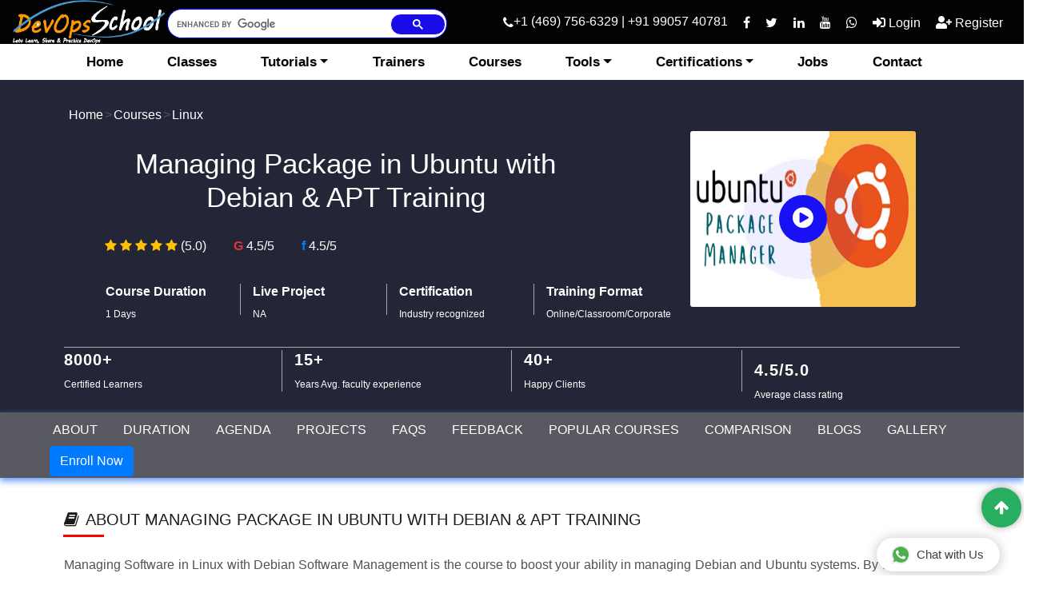

--- FILE ---
content_type: text/html
request_url: https://www.devopsschool.com/courses/linux/debian-package-apt-ubuntu-training.html
body_size: 170403
content:
<!DOCTYPE html>
<html lang="en">
<head>
    <meta charset="utf-8">
    <meta http-equiv="X-UA-Compatible" content="IE=edge">
    <meta name="viewport" content="width=device-width, initial-scale=1">
    
    <title>Managing Package in Ubuntu with Debian & APT Training | Course | DevOpsSchool</title>
    <meta name="description" content="Take online training from top institutions. Learn about Linux online to advance your education and career with DevOpsSchool today. ✔️Enroll now!! Contact us on +91 9905740781 | Contact@DevOpsSchool.com | ">
    <meta name="keywords"content="What is linux? | How linux works? | Linux courses| Linux training| Linux trainer| Linux certification | Linux instructor| Linux Consultant| Linux Consulting | Devops | Linux support| Linux corporate program | Linux online | Linux classroom | Linux | Bangalore| Hyderabad| India| USA | Europe| Netherlands ">
    <meta name="category" content="IT Services, Training, Consultancy"/>
        <meta name="geo.region" content="IN-KA" />
        <meta name="geo.placename" content="Bangalore" />
        <meta property="og:type" content="website" />
        <meta property="og:site_name" content="DevOpsSchool" />
    <link rel="stylesheet" href="https://cdnjs.cloudflare.com/ajax/libs/font-awesome/5.9.0/css/all.css">
    <link rel="stylesheet" type="text/css" href="https://stackpath.bootstrapcdn.com/font-awesome/4.7.0/css/font-awesome.min.css">
    <link href="../../assets/assets1/css/bootstrap.css" rel="stylesheet">
    <link href="../../assets/new-assets/css/style3.css" rel="stylesheet">

    <!-- Favicon -->
  <link rel="icon" type="image/png" sizes="192x192" href="../../assets/assets1/images/favicon/android-icon-192x192.png">
  <link rel="icon" type="image/png" sizes="16x16" href="../../assets/assets1/images/favicon/favicon-16x16.png">
  <link rel="icon" type="image/png" sizes="32x32" href="../../assets/assets1/images/favicon/favicon-32x32.png">
  <link rel="icon" type="image/png" sizes="96x96" href="../../assets/assets1/images/favicon/favicon-96x96.png">
    <style>
        @media screen and (max-width: 600px) {
            .jumbotron {
                margin-top: -1%;
                height: 530px;
            }
        }

        .jumbotron {
            margin-top: 0em; 
            padding: 4rem 1rem; 
            margin-bottom: 2rem; 
            background-color: #e9ecef;
        } 
        
        .breadcrumb { 
            padding: 1.75rem 1rem;
        }

        .navbar {
            padding-bottom: 0px;
            padding-top: 0px;

        }

        @media only screen and (max-width: 500px) {
            .menu {
                margin-top: -32px !important;
            }
        }

        .menu {
            margin-top: -3%;
            padding: 2px;
            background: #595961;
            box-shadow: 0 4px 8px rgb(101 155 246);
        }

        @media only screen and (max-width: 990px) {
            .cen {
                margin-top: 0px;
                margin-left: 120px;
            }
        }
        @media screen and (max-width: 900px) {
            .sidebar-item {
                display: none;
            }
        }

        @media only screen and (max-width: 500px) {
         .footer .col {
            width: 81%;
         }
      }

      h5 {
         font-size: 20px !important;
         /* text-align: center; */
         display: block;
         background: linear-gradient(to right top, );
         padding: 0px;
         color: #fff;
         /* border-radius: 50px; */
      }

      h4 {
         font-size: 20px !important;
         /* text-align: center; */
         display: block;
         background: linear-gradient(to right top, );
         padding: 0px;
         color: rgb(28, 27, 27);
         /* border-radius: 50px; */
      }

        button {
            cursor: pointer;
        }

        .sidebar-item {
            position: absolute;
            top: 0;
            left: 0;
            padding-left: 3%;
            height: 100%;
        }

        .make-me-sticky {
            position: -webkit-sticky;
            position: sticky;
            top: 10%;
            padding: 0 15px;
        }

        /*training card*/

        .ca:hover {
            -webkit-transition-delay: 0.05s;
            transition-delay: 0.05s;
            -webkit-transition-duration: 0.35s;
            transition-duration: 0.35s;
        }

        .cahead1 {
            background: #0B1440;
            color: #fff;
            height: 50px;
            text-align: center;
        }

        .cahead1 a {
            text-decoration: none;
            color: #fff;
        }

        .vr {
            border-right: 2px solid white;
            height: 22px;
            padding-left: 10%;
        }

        .cbo {
            height: 65px;
            background: #617DFC;
            color: #fff;
            text-align: center;
            box-shadow: 5px 3px 12px 0px rgba(0, 0, 0, 0.5);
        }

        .bt1 {
            margin-top: 1%;
            border-radius: 15px;
            padding: 1px 4px;
        }

        /*navtab*/

        nav>.nav.nav-tabs {
            border: none;
            color: #fff;
            background: #272e38;
            border-radius: 0;
        }

        nav>div a.nav-item.nav-link.active:after {
            content: "";
            position: relative;
            bottom: -60px;
            left: -10%;
            border: 15px solid transparent;
            border-top-color: #e74c3c;
        }

        .tab-content {
            background: #fdfdfd;
            line-height: 25px;
            border: 1px solid #ddd;
            border-top: 5px solid #e74c3c;
            border-bottom: 5px solid #e74c3c;
            padding: 30px 25px;
        }

        nav>div a.nav-item.nav-link:hover,
        nav>div a.nav-item.nav-link:focus {
            border: none;
            background: #e74c3c;
            color: #fff;
            border-radius: 0;
            transition: background 0.20s linear;
        }
    </style>
</head>

<body>
    <div ng-app="myModule">
        <!-- navstart start ------------------------------------------------------------------------------------- -->
        <nav class="navbar navbar-expand-lg navbar-dark navcol ">
            <a class="navbar-brand t_navimg" href="https://www.devopsschool.com/"><img
                    src="https://www.devopsschool.com/images/logo/devopsschool-w-logo.webp" alt=""></a>
            <button class="navbar-toggler" type="button" data-toggle="collapse" data-target="#ftco-nav"
                aria-controls="navbarTogglerDemo01" aria-expanded="false" aria-label="Toggle navigation">
                <span class="navbar-toggler-icon"></span>
            </button>
            <div class="collapse navbar-collapse" id="navbarSupportedContent">
                <div class="searchinput">
                    <gcse:search></gcse:search>
                </div>
            </div>
            <div class="collapse navbar-collapse" id="navbarTogglerDemo01" id="top_nmenu">
                <ul class="navbar-nav ml-auto">
                    <!-- <li class="nav-item"><a class="nav-link ml-5"></a></li> -->
                    <li class="nav-item">
                        <a class="nav-link">
                            <span class="float-left"><i class="fa fa-phone"></i></span>
                            <span class="float-right"> +1 (469) 756-6329 | +91 99057 40781</span>
                        </a>
                    </li>
                    <li class="nav-item"><a class="nav-link" target="_blank"
                            href="https://www.facebook.com/DevOpsSchool">
                            <i class="fa fa-facebook "></i></a></li>
                    <li class="nav-item"><a class="nav-link" target="_blank" href="https://twitter.com/DevOpsSchools"><i
                                class="fa fa-twitter "></i></a></li>
                    <li class="nav-item"><a class="nav-link" target="_blank"
                            href="https://www.linkedin.com/company/devopsschool"><i class="fa fa-linkedin"></i></a>
                    </li>
                    <li class="nav-item"><a class="nav-link" target="_blank"
                            href="https://www.youtube.com/channel/UCrXr49kBvXJeQMMl2693c4g/featured"><i
                                class="fa fa-youtube "></i></a>
                    </li>
                    <li class="nav-item"><a class="nav-link" target="_blank"
                            href="https://api.whatsapp.com/send?phone=+91 99057 40781&text=Hi%20There!"><i
                                class="fa fa-whatsapp"></i></a>
                    </li>
                    <li class="nav-item">
                        <a class="nav-link" data-toggle="modal" data-target="#loginmodal" role="button">
                            <i class="fas fa-sign-in-alt"></i> Login
                        </a>
                    </li>
                    <li class="nav-item">
                        <a class="nav-link" data-toggle="modal" data-target="#registernmodal" role="button">
                            <i class="fas fa-user-plus"></i> Register
                        </a>
                    </li>
                </ul>
            </div>
        </nav>
        <!-- navbar end  -->
        <!-- Second Navbar Start -->
        <nav class="navbar navbar-expand-sm text-gray-dark-700">
            <div class="container">
                <div class="collapse navbar-collapse" id="ftco-nav">
                    <ul class="navbar-nav secondnav">
                        <br>
                        <li class="nav-item"><a target="_blank" href="https://www.devopsschool.com/"
                                class="nav-link"><b>Home</b></a>
                        </li>

                        <li class="nav-item"><a target="_blank" href="https://www.devopsschool.com/classes/"
                                class="nav-link"><b>Classes</b></a></li>
                        <li class="nav-item dropdown w3_megamenu-fw"><a data-toggle="dropdown" target="_blank" href="#"
                                class="dropdown-toggle nav-link"><b>Tutorials</b></a>
                            <ul class="dropdown-menu half nav-card">
                                <div class="row">
                                    <div class="col-lg-6 col-12 col-sm-12 col-md-6">
                                        <ul class="list-unstyled">
                                            <a target="_blank" href="https://www.devopsschool.com/tutorial/">
                                                <li><i class="fa fa-list-ul" aria-hidden="true"></i> Web Tutorial</li>
                                            </a>
                                            <a target="_blank" href="https://www.devopsschool.com/videos/">
                                                <li><i class="fa fa-file-video-o" aria-hidden="true"></i>
                                                    Video Tutorial
                                                </li>
                                            </a>
                                            <a target="_blank" href="https://www.devopsschool.com/slides/">
                                                <li><i class="fa fa-html5" aria-hidden="true"></i> HTML Slides</li>
                                            </a>
                                            <a target="_blank" href="https://www.devopsschool.com/slide/">
                                                <li><i class="fa fa-file-pdf-o" aria-hidden="true"></i>
                                                    PDF Slides</li>
                                            </a>
                                            <a target="_blank" href="https://www.devopsschool.com/blog/">
                                                <li><i class="fa fa-wordpress" aria-hidden="true"></i>
                                                    Blogs & Reference</li>
                                            </a>
                                            <a target="_blank" href="https://www.devopsschool.com/cheatsheets/">
                                                <li><i class="fa fa-clipboard" aria-hidden="true"></i>
                                                    Cheatsheets</li>
                                            </a>
                                            <a target="_blank" href="">
                                                <li><i class="fa fa-code" aria-hidden="true"></i>
                                                    Sample Code</li>
                                            </a>
                                        </ul>
                                    </div>

                                    <div class="col-lg-6 col-12 col-sm-12 col-md-6">
                                        <ul class="list-unstyled">
                                            <a target="_blank" href="https://www.devopsschool.com/commands/">
                                                <li><i class="fa fa-terminal"></i> Command
                                                    Reference</li>
                                            </a>
                                            <a target="_blank" href="https://www.devopsschool.com/interview/">
                                                <li><i class="fa fa-file-text" aria-hidden="true"></i>
                                                    Interview</li>
                                            </a>
                                            <a target="_blank"
                                                href="https://www.devopsschool.com/tutorial/top10tools/index.html">
                                                <li><i class="fa fa-cog" aria-hidden="true"></i>
                                                    Top 10 Tools</li>
                                            </a>
                                            <a target="_blank" href="https://www.devopsschool.com/lms/">
                                                <li><i class="fa fa-question-circle" aria-hidden="true"></i></i> Quiz &
                                                    Dumps</li>
                                            </a>
                                            <a target="_blank" href="https://www.devopsschool.com/compare/">
                                                <li><i class="fa fa-compress" aria-hidden="true"></i> Compare Tools</li>
                                            </a>
                                            <a target="_blank" href="https://www.devopsschool.com/path/">
                                                <li><i class="fa fa-road"></i> Learning Path</li>
                                            </a>
                                            <a target="_blank" href="https://www.devopsschool.com/shortcuts/">
                                                <li><i class="fa fa-angle-double-right"></i> Shortcut</li>
                                            </a>
                                        </ul>
                                    </div>
                                </div>
                            </ul>
                        </li>
                        <li class="nav-item"><a target="_blank" href="https://www.devopsschool.com/trainers/"
                                class="nav-link"><b>Trainers</b></a> </li>
                        <li class="nav-item"><a target="_blank" href="https://www.devopsschool.com/courses/"
                                class="nav-link"><b>Courses</b></a></li>
                        <li class="nav-item dropdown w3_megamenu-fw"><a data-toggle="dropdown" target="_blank" href="#"
                                class="dropdown-toggle nav-link"><b>Tools</b></a>
                            <ul class="dropdown-menu half nav-card3">
                                <div class="row">
                                    <div class="col-lg-12 col-12 col-sm-12 col-md-12">
                                        <ul class="list-unstyled">
                                            <a target="_blank" href="https://www.devopsschool.com/mindmap/">
                                                <li><i class="fa fa-check" aria-hidden="true"></i> My Mindmap</li>
                                            </a>
                                            <a target="_blank" href="https://www.devopsschool.com/whiteboard/">
                                                <li><i class="fa fa-check" aria-hidden="true"></i> Whiteboard
                                                </li>
                                            </a>
                                            <a target="_blank" href="https://www.devopsschool.com/chatroom/">
                                                <li><i class="fa fa-check" aria-hidden="true"></i> Chat Room</li>
                                            </a>

                                            <a target="_blank" href="https://www.devopsschool.com/markdown/">
                                                <li><i class="fa fa-check"></i> Markdown Editor</li>
                                            </a>
                                            <a target="_blank" href="https://www.devopsschool.com/draw/">
                                                <li><i class="fa fa-check"></i> Draw</li>
                                            </a>
                                        </ul>
                                    </div>
                                </div>
                            </ul>
                        </li>
                        <li class="nav-item dropdown w3_megamenu-fw"><a data-toggle="dropdown" target="_blank" href="#"
                                class="dropdown-toggle nav-link"><b>Certifications</b></a>
                            <ul class="dropdown-menu half nav-card4">
                                <div class="row">
                                    <div class="col-lg-12 col-6 col-sm-6 col-md-12">
                                        <ul class="list-unstyled">
                                            <a target="_blank" href="https://www.devopsschool.com/certification/">
                                                <li><i class="fa fa-check" aria-hidden="true"></i> Certification Courses
                                                </li>
                                            </a>
                                            <a target="_blank" href="https://www.devopsschool.com/certificates/">
                                                <li><i class="fa fa-check" aria-hidden="true"></i> Download Certificate
                                                </li>
                                            </a>
                                        </ul>
                                    </div>
                                </div>
                            </ul>
                        </li>
                        <li class="nav-item"><a target="_blank" href="https://www.devopsschool.com/jobs/"
                                class="nav-link"><b>Jobs</b></a></li>
                        <li class="nav-item"><a target="_blank" href="https://www.devopsschool.com/contact/"
                                class="nav-link"><b>Contact</b></a></li>
                    </ul>
                    <br>
                </div>
            </div>
        </nav>
  <!-- Second Navbar End -->
  <!-- Login Modal Start -->
  <div class="modal fade bd-example-modal-sm" id="loginmodal"tabindex="-1" role="dialog" aria-labelledby="mySmallModalLabel" aria-hidden="true">
    <div class="modal-dialog modal-sm" role="document">
      <div class="modal-content modal-bg">
        <div class="modal-header text-center">
          <h4 class="modal-title" id="exampleModalLabel"><i class="fas fa-sign-in-alt" style="color:#000 !important;"></i>Login</h4>
          <button type="button" class="close text-danger" data-dismiss="modal" aria-label="Close">
            <span aria-hidden="true">&times;</span>
          </button>
        </div>
        <div class="modal-body text-center">
          <a target="_blank" href="https://www.devopsschool.com/login"><button type="button" class="btn -box-sd-effect1">
              <i class="fas fa-user-graduate" aria-hidden="true"></i> Are you
              a Student?</button></a>
          <a target="_blank" href="https://www.devopsschool.com/trainers/trainer/login"><button type="button"
              class="btn -box-sd-effect2"> <i class="fas fa-chalkboard-teacher"></i> Are you a
              Trainer?</button></a>
          <a target="_blank" href="https://www.devopsschool.com/companies/company/login"><button type="button"
              class="btn -box-sd-effect3"> <i class="fa fa-building"></i> Are you a Company?</button></a>
          <a target="_blank" href="https://www.devopsschool.com/consulting-firm/login"><button type="button"
              class="btn -box-sd-effect4"> <i class="fab fa-confluence"></i> Are you a
              Consulting?</button></a>
        </div>
      </div>
    </div>
  </div>
  <!-- Login Modal end -->
  <!-- Register Modal Start -->
  <div class="modal fade" id="registernmodal" tabindex="-1" role="dialog" aria-labelledby="exampleModalLabel"
    aria-hidden="true">
    <div class="modal-dialog modal-dialog-centered modal-sm" role="document">
      <div class="modal-content modal-bg">
        <div class="modal-header text-center">
          <h4 class="modal-title" id="exampleModalLabel"><i class="fa fa-user-plus" style="color:#000 !important"></i>Register</h4>
          <button type="button" class="close text-danger" data-dismiss="modal" aria-label="Close">
            <span aria-hidden="true">&times;</span>
          </button>
        </div>
        <div class="modal-body text-center">
          <a target="_blank" href="https://www.devopsschool.com/register"><button type="button" class="btn -box-sd-effect1"> <i class="fas fa-user-graduate"></i> Are you a
              Student?</button></a>
          <a target="_blank" href="https://www.devopsschool.com/trainers/trainer/register"><button type="button"
              class="btn -box-sd-effect2"> <i class="fas fa-chalkboard-teacher"></i> Are you a
              Trainer?</button></a>
          <a target="_blank" href="https://www.devopsschool.com/companies/company/register"><button type="button"
              class="btn -box-sd-effect3"> <i class="fa fa-building"></i> Are you a Company?</button></a>
          <a target="_blank" href="https://www.devopsschool.com/consulting-firm/firm/register"><button type="button"
              class="btn -box-sd-effect4"> <i class="fab fa-confluence"></i> Are you a
              Consulting?</button></a>
        </div>
      </div>
    </div>
  </div>
  <!-- Register Modal end -->
  
   <!-- navstart end -------------------------------------------------------- !>
    <!-- carousel  start  -->
    <header class="jumbotron overlay jumbotron-fluid text-white" style="  background: #232636;">
        <div class="container">
            <div class="row">
                <div class="col-md-8 col-sm-12 col-12 float-left mb">
                    <ol class="breadcrumb" style="  background: #232636;">
						<li><a target="_blank" style="text-decoration: none;" href="../../" class="active ml-4 link">Home</a></li>
						<li><a target="_blank" style="text-decoration: none;" href="../../courses/" class="active link">Courses</a></li>
						<li><a target="_blank" style="text-decoration: none;" href="index.html" class="active link">Linux</a></li>
											
					</ol>
                </div>
            </div>
        </div>
        <div class="container-fluid text-left">
            <div class="row">
                <div class="col-xl-8 col-md-7 col-sm-7 col-12">
                    <h1 class="ml text-center" style="font-size: 35px;">Managing Package in Ubuntu with <br> Debian & APT Training</h1>
                    <div class="star" title="100%">
                        <div class="mb-5">
                            <span>
                                <i class="fa fa-star text-warning" aria-hidden="true"></i>
                                <i class="fa fa-star text-warning" aria-hidden="true"></i>
                                <i class="fa fa-star text-warning" aria-hidden="true"></i>
                                <i class="fa fa-star text-warning" aria-hidden="true"></i>
                                <i class="fa fa-star text-warning" aria-hidden="true"></i>
                            </span>
                            <span>(5.0)</span>
                            <span><b class="text-danger ul">G</b> 4.5/5</span>
                            <span><b class="text-primary ul">f</b> 4.5/5</span>
                        </div>
                    </div>
                    <div class="col-lg-11 star1">
                        <div class="row">
                            <div class="col-lg-3 linev">
                                <h6><b>Course Duration</b></h6>
                                <p class="p">1 Days</p>
                            </div>
                            <div class="col-lg-3 linev">
                                <h6><b>Live Project</b></h6>
                                <p class="p">NA</p>
                            </div>
                            <div class="col-lg-3 linev">
                                <h6><b>Certification</b></h6>
                                <p class="p">Industry recognized</p>
                            </div>
                            <div class="col-lg-3">
                                <h6><b>Training Format</b></h6>
                                <p class="p">Online/Classroom/Corporate</p>
                            </div>
                        </div>
                    </div>
                </div>
                <div class=" col-xl-3 col-md-3 col-sm-3 col-12">
                    <section class="se">
                        <img class="card-img" height="220"
                            src="../../assets/assets1/images/courses/managing-package-in-ubuntu-&-apt-training.png" alt="images">
                        <a data-toggle="modal" data-target="#exampleModalCenter" href="#"
                            class="intro-banner-vdo-play-btn blueBg">
                            <i class="fa fa-play-circle whiteText" aria-hidden="true"></i>
                            <span class="ripple blueBg"></span>
                            <span class="ripple blueBg"></span>
                            <span class="ripple blueBg"></span>
                        </a>

                        <!-- Modal -->
                        <div class="modal fade" id="exampleModalCenter" tabindex="-1" role="dialog"
                            aria-labelledby="exampleModalCenterTitle" aria-hidden="true">
                            <div class="modal-dialog modal-dialog-centered modal-lg" role="document">
                                <div class="modal-content">
                                    <button type="" class="close fancybox-close" data-dismiss="modal"
                                        aria-label="Close">
                                        <span aria-hidden="true">&times;</span>
                                    </button>
                                    <iframe width="900" height="500" src="https://www.youtube.com/embed/icwnspd1wx8" frameborder="0" allowfullscreen></iframe>
                                </div>
                            </div>
                        </div>
                    </section>
                </div>
            </div>
        </div>

        <div class="container hid">
            <hr class="new2">
            <div class="row">
                <div class="col-lg-3 linev1">
                    <h5><b>8000+</b></h5>
                    <p class="p">Certified Learners</p>
                </div>
                <div class="col-lg-3 linev1">
                    <h5><b>15+</b></h5>
                    <p class="p">Years Avg. faculty experience</p>
                </div>
                <div class="col-lg-3 linev1">
                    <h5><b> 40+</b></h5>
                    <p class="p">Happy Clients</p>
                </div>
                <div class="col-lg-3">
                    <h5><b>4.5/5.0</b></h5>
                    <p class="p">Average class rating</p>
                </div>
            </div>
        </div>
    </header>
    <!-- carousel end -->
    <!-- Second Menu start -->

    <!-- <nav class='navbar navbar-default'> -->
    <div class="container-fluid menu2 sticky-top">
        <ul class='nav ml-5'>
            <li class="nav-item">
                <a href='#sec1' class="nav-link">
                    ABOUT
                </a>
            </li>
            <li class="nav-item">
                <a href='#sec3' class="nav-link">
                    DURATION
                </a>
            </li>
            <li class="nav-item">
                <a href='#sec4' class="nav-link">
                    AGENDA
                </a>
            </li>
            <li class="nav-item">
                <a href='#sec5' class="nav-link">
                    PROJECTS
                </a>
            </li>
            <li class="nav-item">
                <a href='#sec6' class="nav-link">
                    FAQS
                </a>
            </li>
            <li class="nav-item">
                <a href='#sec7' class="nav-link">
                    FEEDBACK
                </a>
            </li>
            <li class="nav-item">
                <a href='#sec8' class="nav-link">
                    POPULAR COURSES
                </a>
            </li>
            <li class="nav-item">
                <a href='#sec2' class="nav-link">
                    COMPARISON
                </a>
            </li>
            <li class="nav-item">
                <a href='#sec9' class="nav-link">
                    BLOGS
                </a>
            </li>
            <li class="nav-item">
                <a href='#sec10' class="nav-link">
                    GALLERY
                </a>
            </li>
            <li>
                <form action="../../enroll/form.php" method="post">
                    <input type="hidden" name="course" autocomplete="off" value="Managing Package in Ubuntu with Debian & APT Training">
                    <input type="hidden" name="fee" autocomplete="off" value="24999"><button
                        class="btn btn-primary">Enroll Now</button>
                </form>
            </li>
        </ul>
    </div>
    <!-- </nav> -->
    <!-- Second Menu end -->
    <!-- section 1 start  -->
    <div class="" id="sec1"></div>
    <div class="container-fluid mt-5">
        <div class="container">
            <div class="row">
                <div class="col-lg-12 col-sm-12 col-12 mt-2">
                    <h4><i class="fa fa-book mr-2"></i>ABOUT MANAGING PACKAGE IN UBUNTU WITH DEBIAN & APT TRAINING</h4>
                    <hr class="new3">
                    <p class="text-justify mt-4">Managing Software in Linux with Debian Software Management is the course to boost your ability in managing Debian and Ubuntu systems. By the end of the course you will fully understand how to use software management to streamline your systems.</p>
                    <p>Many courses and books cover software management in Debian based systems, but few cover it in depth. In this course, Managing Software in Linux with Debian Software Management, you will learn foundational knowledge of using Debian packaging tools, from the basics through to creating binary packages. First, you will be taught the basics of the command dpkg. Next, you will discover how to use apt to help you locate and manage software. Finally, you will explore how to create your own Debian package. When you’re finished with this course, you will have the skills and knowledge of Debian software management needed to manage your enterprise Linux systems.</p>
                </div>
            </div>
        </div>
    </div>
    </div>
    <!-- e carousel -->
    <!-- about section end -->
    <!-- training options -->
    <div class="container-fluid bg-light mt-5" style="padding-bottom:  3%;">
        <div class="container ">
            <h4 style="padding-top: 2%;"><i class="fa fa-american-sign-language-interpreting mr-2"
                    aria-hidden="true"></i>Instructor-led, Live & Interactive Sessions</h4>
            <hr class="new3">
        </div>
        <div class="container mt-4">
            <div class="row">
                <div id="tab1" class="col-lg-12 bg-white ">
                    <table class="tab1 text-center mt-3 mb-1">
                        <tr>
                            <th>
                                <h6 style="font-size: 20px;"><b>Duration</b></h6>
                            </th>
                            <th>
                                <h6 style="font-size: 20px;"><b>Mode</b></h6>
                            </th>
                            <th>
                                <h6 style="font-size: 20px;"><b>Level</b></h6>
                            </th>
                            <th>
                                <h6 style="font-size: 20px;"><b>Batches</b></h6>
                            </th>
                            <th>
                                <h6 style="font-size: 20px;"><b>Course Price at</b></h6>
                            </th>
                        </tr>
                        <tr>
                            <th>
                                <h6>8 to 12 Hrs. (Approx)</h6>
                            </th>
                            <th>
                                <h6>Online (Instructor-led)</h6>
                            </th>
                            <th>
                                <h6>Advance</h6>
                            </th>
                            <th>
                                <h6>Public batch</h6>
                            </th>
                            <th>
                                <span>
                                    <h2><i class="fa fa-inr" aria-hidden="true"></i><b>24,999/-</b></h2>
                                </span>
                                <form class="ml-4" action="../../enroll/form.php" method="post">
                                    <input type="hidden" name="course" autocomplete="off"
                                        value="Managing Package in Ubuntu with Debian & APT Training">
                                    <input type="hidden" name="fee" autocomplete="off" value="24999">
                                    <button class="btn btn-primary mb-1">Enroll Now</button>
                                </form>
                            </th>
                        </tr>
                        <tr>
                            <th>
                                <h6>8 to 12 Hrs. (Approx)</h6>
                            </th>
                            <th>
                                <h6>Videos (Self Learning)</h6>
                            </th>
                            <th>
                                <h6>Advance</h6>
                            </th>
                            <th>
                                <h6>Public batch</h6>
                            </th>
                            <th>
                                <span>
                                    <h2><i class="fa fa-inr" aria-hidden="true"></i><b> 4,999/-</b></h2>
                                </span>
                                <form class="ml-4" action="../../enroll/form.php" method="post">
                                    <input type="hidden" name="course" autocomplete="off"
                                        value="Managing Package in Ubuntu with Debian & APT Training">
                                    <input type="hidden" name="fee" autocomplete="off" value="4999">
                                    <button class="btn btn-primary mb-1">Enroll Now</button>
                                </form>
                            </th>
                        </tr>
                        <tr>
                            <th>
                                <h6>1 Days</h6>
                            </th>
                            <th>
                                <h6>Corporate (Online/Classroom)</h6>
                            </th>
                            <th>
                                <h6>Managing Package in Ubuntu with Debian & APT Training</h6>
                            </th>
                            <th>
                                <h6>Corporate Batch</h6>
                            </th>
                            <th>
                                <h6><a href="#needassistance">Contact US</a></h6>
                            </th>
                        </tr>
                    </table>
                </div>
            </div>
        </div>
    </div>
    <!-- section 1 end  -->
    <!-- section 1 start  -->
    <!-- self learning materials start -->
    <div class="" id="sec4"></div>
    <div class="container mt-2">
        <h4>
            <i class="fa fa-user mr-2"></i>Agenda: Managing Package in Ubuntu with Debian & APT Training
            <a style="text-decoration: none; font-size: 22px; color: green;"
            href="pdf/managing-package-in-ubuntu-with-debian-&-apt-training.pdf" title="Download Curriculum" target="_blank">
            <i class="fa fa-download fa-2x ml-4 mr-1 text-success"></i>
                Download Curriculum
            </a>
        </h4>
        <hr class="new3">
        <div class="row mt-4">
            <div class="col-xl-9">
                <section id="about-details">
                    <div class="card">
                        <div class="col-xs-12">
                            <nav>
                                <div class="nav nav-tabs nav-fill" id="nav-tab" role="tablist">
                                    <a class="nav-item nav-link" id="nav-home-tab"
                                        data-toggle="tab" href="#Day-1" role="tab" aria-controls="nav-home"
                                        aria-selected="true"><b>Day - 1</b></a>
                                    <!-- <a class="nav-item nav-link" id="nav-home-tab" data-toggle="tab" href="#Day-2" role="tab" aria-controls="nav-home" aria-selected="true"><b>Days - 2</b></a>
                                    <a class="nav-item nav-link" id="nav-home-tab" data-toggle="tab" href="#Day-3" role="tab" aria-controls="nav-home" aria-selected="true"><b>Days - 3</b></a>
                                    <a class="nav-item nav-link" id="nav-home-tab" data-toggle="tab" href="#Day-4" role="tab" aria-controls="nav-home" aria-selected="true"><b>Days - 4</b></a>
                                    <a class="nav-item nav-link" id="nav-home-tab" data-toggle="tab" href="#Day-5" role="tab" aria-controls="nav-home" aria-selected="true"><b>Days - 5</b></a> -->
                                </div>
                            </nav>
                            <div class="tab-content py-3 px-3 px-sm-0" id="nav-tabContent">
                                <div class="tab-pane fade show active" id="Day-1" role="tabpanel"
                                    aria-labelledby="Day-1-tab">
                                    <div class="row mt-2">
                                        <div class="col-lg-12">
                                            <div id="accordion1" class="accordion">
                                                <div class="card mb-0">
                                                    <h4 class="ml-3">Working with Debian Packages and the DPKG Command</h4>
                                                    <ul class="ml-5">
                                                        <li>Debian Package Files</li>
                                                        <li>Working with the DPKG command</li>
                                                        <li>Locating Installed Files</li>
                                                        <li>Reconfiguring Installed Packages</li>
                                                        <li>Summary and What's Next</li>
                                                    </ul>

                                                    <h4 class="ml-3">Using the APT Suite and Software Repositories</h4>
                                                     <ul class="ml-5">
                                                        <li>Add your content...Why We Need APT</li>
                                                        <li>Installing Debian Packages with APT</li>
                                                        <li>Searching for Available Packages</li>
                                                        <li>Upgrading Software with APT</li>
                                                        <li>Managing APT Software Repositories</li>
                                                        <li>Summary and What's Next</li>
                                                    </ul>

                                                    <h4 class="ml-3">Managing the APT Environment</h4>
                                                     <ul class="ml-5">
                                                        <li>Understanding Package Scripts</li>
                                                        <li>Asking More Questions During Software Installation</li>
                                                        <li>Taking Control of Interaction</li>
                                                        <li>Cleaning the APT Cache</li>
                                                        <li>Creating Local Repositories with Apt-Mirror</li>
                                                        <li>Configuring Apache to Deliver the Repository</li>
                                                        <li>Using the Newly Created Repository</li>
                                                        <li>Summary and What's Next</li>
                                                    </ul>

                                                    <h4 class="ml-3">Building Debian Binary Packages</h4>
                                                     <ul class="ml-5">
                                                        <li>Building a Simple C Program</li>
                                                        <li>Building the Package File Structure</li>
                                                        <li>Documenting Your Application with MAN Pages</li>
                                                        <li>Writing Package Metadata</li>
                                                        <li>Understanding the License File</li>
                                                        <li>Creating the Debian Package</li>
                                                        <li>Summary</li>
                                                    </ul>
                                                </div>
                                            </div>
                                        </div>
                                    </div>
                                </div>
                            </div>
                        </div>
                    </div>
                </section>

                <div class="" id="sec5"></div>
                <div class="row mt-4">
                    <div class="col-xl-12">
                        <table class="table table-bordered bg-white text-center">
                            <thead>
                            <tr class="container-fluid menu text-white text-center">
                                <th scope="col">SL</th>
                                <th scope="col" >Method of Training and Assesement</th>
                                <th scope="col">% of Weightage</th>
                            </tr>
                            </thead>
                            <tbody style="text-align: center;">
                            <tr >
                                <th scope="row">1</th>
                                <td>Understanding the problems</td>
                                <td style="color: #FC2135;">5%</td>
                            </tr>
                            <tr>
                                <th scope="row">2</th>
                                <td>Concept Discussion</td>
                                <td style="color: #FC2135;">10%</td>
                            </tr>
                            <tr>
                                <th scope="row">3</th>
                                <td>Demo</td>
                                <td style="color: #FC2135;">25%</td>
                            </tr>

                            <tr>
                                <th scope="row">4</th>
                                <td>Lab & Exercise</td>
                                <td style="color: #FC2135;">50%</td>
                            </tr>
                            <tr>
                                <th scope="row">5</th>
                                <td>Assessments & Projects</td>
                                <td style="color: #FC2135;">10%</td>
                            </tr>
                            </tbody>
                        </table>
                    </div>
                </div>
                <!-- project start -->
                
                <!-- section 1 end  -->
                <!-- our course in comparison -->
                <div class="" id="sec2"></div>
                
                <!-- our course in comparison end-->
                
                <!-- upcoming events start-->
                
            </div>
            <div class="col-xl-3">
                <div class="sidebar-item">
                    <section id="needassistance" class="make-me-sticky">
						<div style="border: 1px solid blue;">
							<div class="card-header" style="margin-top:0px;">
								<h4 class="text-center text-danger">Need Assistance</h4>
							</div>
							<div class="card-body bg-light">
								<h6><b>Feel Free To Contact Us -</b></h6>
								<h6 class="mt-3"><i class="fa fa-phone fa-lg text-info ml-1 mr-2"></i><b class="text-primary">+1 (469) 756-6329</b></h6><h6 class="ml-5">(USA Call-WhatApp)</h6><hr><h6 class="mt-3"><i class="fa fa-phone fa-lg text-info ml-1 mr-2"></i><b class="text-primary">+91 99057 40781</b></h6><h6 class="ml-5">(India Call-WhatsApp)</h6><hr><h6 class="mt-3"><a target="_blank" href="https://api.whatsapp.com/send?phone=+91 9905740781&text=Hi%20There!"><b class="text-primary"></b><img style="height:4em; width:13em;" src="../../assets/assets1/images/devopsschool-whatsapp-click-to-chat-1.png" alt=""></a></h6>
							</div>
							<div class="card-footer" style="background: #0D11A0 ; height: 80px;">
								<h6 class="text-white">For More Queries-</h6>
								<h6 class="text-warning mt-3">Contact@DevOpsSchool.com</h6>
							</div>
						</div>
					</section>
                </div>
            </div>
        </div>
    </div>
    </div>
    <!-- upcoming events end-->
    <!-- DEVOPS CERTIFICATION IN BANGALORE start -->
    
    <!-- upcoming events end -->
    <!-- faqs start -->
    <div class="" id="sec6"></div>
    <div class="container mt-5">
        <h4 class=""><b>FREQUENTLY ASKED QUESTIONS</b></h4>
        <hr class="new3">
        <div class="row mt-4">
            <div class="col-xl-6">
                <div id="accordion" class="accordion">
                    <div class="card mb-0">
                        <div class="card-header collapsed" data-toggle="collapse" href="#collapsekl">
                            <a class="card-title">
                                Can I attend a Demo Session?
                            </a>
                        </div>
                        <div id="collapsekl" class="card-body collapse" data-parent="#accordion">
                            <p class="text-justify">To maintain the quality of our live sessions, we allow limited
                                number of participants. Therefore, unfortunately live session demo cannot be possible
                                without enrollment confirmation. But if you want to get familiar with our
                                training methodology and process or trainer's teaching style, you can request a pre
                                recorded Training videos before attending a live class.</p>
                        </div>
                        <div class="card-header collapsed" data-toggle="collapse" data-parent="#accordion"
                            href="#collapse6">
                            <a class="card-title">
                                Will I get any project?
                            </a>
                        </div>
                        <div id="collapse6" class="card-body collapse" data-parent="#accordion">
                            <p class="text-justify">Yes, after the training completion, participant will get one
                                real-time scenario based project where they can impletement all their learnings and
                                acquire real-world industry setup, skills, and practical knowledge which will
                                help them to become industry-ready.</p>
                        </div>
                        <div class="card-header collapsed" data-toggle="collapse" data-parent="#accordion"
                            href="#collapse7">
                            <a class="card-title">
                                Who are the training Instructors?
                            </a>
                        </div>
                        <div id="collapse7" class="collapse" data-parent="#accordion">
                            <div class="card-body">
                                <p class="text-justify">All our trainers, instructors and faculty members are highly
                                    qualified professionals from the Industry and have at least 10-15 yrs of relevant
                                    experience in various domains like IT, Agile, SCM, B&R, DevOps Training, Consulting
                                    and mentoring. All of them has gone through our selection process which includes
                                    profile screening, technical evaluation, and a training demo before they onboard to
                                    led our sessions.</p>
                            </div>
                        </div>
                        <div class="card-header collapsed" data-toggle="collapse" data-parent="#accordion"
                            href="#collapse7a">
                            <a class="card-title">
                                Do you provide placement assistance?
                            </a>
                        </div>
                        <div id="collapse7a" class="collapse" data-parent="#accordion">
                            <div class="card-body">
                                <p class="text-justify">No. But we help you to get prepared for the interviews and
                                    resume preparation as well. As there is a big demand for DevOps professionals, we
                                    help our participants to get ready for it by working on a real life projects and
                                    providing notifications through our "JOB updates" page and "Forum updates" where we
                                    update JOB requirements which we receive through emails/calls from
                                    different-different companies who are looking to hire trained professionals.</p>
                            </div>
                        </div>
                        <div class="card-header collapsed" data-toggle="collapse" data-parent="#accordion"
                            href="#collapse7b">
                            <a class="card-title">
                                What are the system requirements for this course?
                            </a>
                        </div>
                        <div id="collapse7b" class="collapse" data-parent="#accordion">
                            <div class="card-body">
                                <p class="text-justify">The system requirements include Windows / Mac / Linux PC,
                                    Minimum 2GB RAM and 20 GB HDD Storage with Windows/CentOS/Redhat/Ubuntu/Fedora.</p>
                            </div>
                        </div>
                        <div class="card-header collapsed" data-toggle="collapse" data-parent="#accordion"
                            href="#collapse7c">
                            <a class="card-title">
                                How will I execute the Practicals?
                            </a>
                        </div>
                        <div id="collapse7c" class="collapse" data-parent="#accordion">
                            <div class="card-body">
                                <p class="text-justify">All the Demo/Hands-on are to be executed by our trainers on
                                    DevOpsSchool's AWS cloud. We will provide you the step-wise guide to set up the LAB
                                    which will be used for doing the hands-on exercises, assignments, etc. Participants
                                    can practice by setting up the instances in AWS FREE tier account or they can use
                                    Virtual Machines (VMs) for practicals.</p>
                            </div>
                        </div>
                        <div class="card-header collapsed" data-toggle="collapse" data-parent="#accordion"
                            href="#collapse7d">
                            <a class="card-title">
                                What are the payment options?
                            </a>
                        </div>
                        <div id="collapse7d" class="collapse" data-parent="#accordion">
                            <div class="card-body">
                                <ul class="ul">
                                    <li>Google Pay/Phone pe/Paytm</li>
                                    <li>NEFT or IMPS from all leading Banks</li>
                                    <li>Debit card/Credit card</li>
                                    <li>Xoom and Paypal (For USD Payments)</li>
                                    <li>Through our website payment gateway</li>
                                </ul>
                            </div>
                        </div>
                        <div class="card-header collapsed" data-toggle="collapse" data-parent="#accordion"
                            href="#collapse7e">
                            <a class="card-title">
                                What if I have more queries?
                            </a>
                        </div>
                        <div id="collapse7e" class="collapse" data-parent="#accordion">
                            <div class="card-body">
                                <p class="text-justify">Please email to contact@DevopsSchool.com</p>
                            </div>
                        </div>
                        <div class="card-header collapsed" data-toggle="collapse" data-parent="#accordion"
                            href="#collapse7f">
                            <a class="card-title">
                                What if I miss any class?
                            </a>
                        </div>
                        <div id="collapse7f" class="collapse" data-parent="#accordion">
                            <div class="card-body">
                                <p class="text-justify">You will never lose any lecture at DevOpsSchool. There are two
                                    options available: You can view the class presentation, notes and class recordings
                                    that are available for online viewing 24x7 through our Learning management
                                    system (LMS). You can attend the missed session, in any other live batch or in the
                                    next batch within 3 months. Please note that, access to the learning materials
                                    (including class recordings, presentations, notes, step-bystep-guide
                                    etc.)will be available to our participants for lifetime.</p>
                            </div>
                        </div>
                    </div>


                </div>
            </div>
            <div class="col-xl-6">
                <div id="accordion3" class="accordion">
                    <div class="card mb-0">
                        <div class="card-header collapsed" data-toggle="collapse" data-parent="#accordion3"
                            href="#collapse8a">
                            <a class="card-title">
                                Do we have classroom training?
                            </a>
                        </div>
                        <div id="collapse8a" class="collapse" data-parent="#accordion3">
                            <div class="card-body">
                                <p class="text-justify">Yes, Classroom training is available in Bangalore, Hyderabad,
                                    Chennai and Delhi location. Apart from these cities classroom session can be
                                    possible if the number of participants are 6 plus in that specific city.</p>
                            </div>
                        </div>
                        <div class="card-header collapsed" data-toggle="collapse" data-parent="#accordion3"
                            href="#collapse9a">
                            <a class="card-title">
                                What is the location of the training?
                            </a>
                        </div>
                        <div id="collapse9a" class="collapse" data-parent="#accordion3">
                            <div class="card-body">
                                <p class="text-justify">Location of the training depends on the cities. You can refer
                                    this page for locations:- Contact</p>
                            </div>
                        </div>
                        <div class="card-header collapsed" data-toggle="collapse" data-parent="#accordion3"
                            href="#collapse10a">
                            <a class="card-title">
                                How is the virtual led online training place?
                            </a>
                        </div>
                        <div id="collapse10a" class="collapse" data-parent="#accordion3">
                            <div class="card-body">
                                <p class="text-justify">We use GoToMeeting platform to conduct our virtual sessions.</p>
                            </div>
                        </div>
                        <div class="card-header collapsed" data-toggle="collapse" data-parent="#accordion3"
                            href="#collapse10b">
                            <a class="card-title">
                                Do you provide any certificates of the training?
                            </a>
                        </div>
                        <div id="collapse10b" class="collapse" data-parent="#accordion3">
                            <div class="card-body">
                                <p class="text-justify">DevOpsSchool provides "DevOps Certified Professional (DCP)"
                                    certificte accredited by DevOpsCertificaiton.co which is industry recognized and
                                    does holds high value. Particiapant will be awarded with the certificate on the
                                    basis of projects, assignments and evaluation test which they will get within and
                                    after the training duration.</p>
                            </div>
                        </div>
                        <div class="card-header collapsed" data-toggle="collapse" data-parent="#accordion3"
                            href="#collapse10c">
                            <a class="card-title" style="font-size: 15px;">
                                What if you do not like to continue the class due to personal reason?
                            </a>
                        </div>
                        <div id="collapse10c" class="collapse" data-parent="#accordion3">
                            <div class="card-body">
                                <p class="text-justify">If you do not want to continue attend the session in that case
                                    we can not refund your money back. But, if you want to discontinue because of some
                                    genuine reason and wants to join back after some time then talk to our
                                    representative
                                    or drop an email for assistance.</p>
                            </div>
                        </div>
                        <div class="card-header collapsed" data-toggle="collapse" data-parent="#accordion3"
                            href="#collapse10d">
                            <a class="card-title">
                                Do we have any discount in the fees?
                            </a>
                        </div>
                        <div id="collapse10d" class="collapse" data-parent="#accordion3">
                            <div class="card-body">
                                <p class="text-justify">Our fees are very competitive. Having said that if the
                                    participants are in a group then following discounts can be possible based on the
                                    discussion with representative <br> Two to Three students – 10% Flat discount<br>
                                    Four to Six Student – 15% Flat discount<br> Seven & More – 25% Flat Discount</p>
                            </div>
                        </div>
                        <div class="card-header collapsed" data-toggle="collapse" data-parent="#accordion3"
                            href="#collapse10e">
                            <a class="card-title">
                                Refund Policy
                            </a>
                        </div>
                        <div id="collapse10e" class="collapse" data-parent="#accordion3">
                            <div class="card-body">
                                <p class="text-justify">If you are reaching to us that means you have a genuine need of
                                    this training, but if you feel that the training does not fit to your expectation
                                    level, You may share your feedback with trainer and try to resolve the concern.
                                    We have no refund policy once the training is confirmed.</p>
                            </div>
                        </div>
                        <div class="card-header collapsed" data-toggle="collapse" data-parent="#accordion3"
                            href="#collapse10f">
                            <a class="card-title">
                                Why we should trust DevOpsSchool for online training
                            </a>
                        </div>
                        <div id="collapse10f" class="collapse" data-parent="#accordion3">
                            <div class="card-body">
                                <p class="text-justify">You can know more about us on Web, Linkedin, Facebook and
                                    linkedin and take your own decision. Also, you can email us to know more about us.
                                    We will call you back and help you more about the trusting DevOpsSchool for your
                                    online training.</p>
                            </div>
                        </div>
                        <div class="card-header collapsed" data-toggle="collapse" data-parent="#accordion3"
                            href="#collapse10g">
                            <a class="card-title">
                                How to get fees receipt?
                            </a>
                        </div>
                        <div id="collapse10g" class="collapse" data-parent="#accordion3">
                            <div class="card-body">
                                <p class="text-justify">If the transaction occurs through the website payment gateway,
                                    the participant will receive an invoice via email automatically. In rest options,
                                    participant can drop an email or contact to our representative for invoice</p>
                            </div>
                        </div>
                    </div>
                </div>
            </div>
        </div>
    </div>
    <!-- faqs end -->
    <!-- feedback start  -->
    <div class="" id="sec7"></div>
    <div class="container mt-5">
        <h4 class=""><b>DEVOPS ONLINE TRAINING REVIEWS</b></h4>
        <hr class="new3">
        <div class="row mt-4">
            <div class="col-lg-12">
                <div class="row">
                    <div class="col-md-2">
                        <img src="../../assets/assets1/images/abhinav-gupta.jpg" class="test2" alt="Avatar"
                            style="width:100px">
                    </div>
                    <div class="col-md-10 mt-3">
                        <p>Abhinav Gupta, Pune</p>
                        <span>
                            <i class="fa fa-star text-warning" aria-hidden="true"></i>
                            <i class="fa fa-star text-warning" aria-hidden="true"></i>
                            <i class="fa fa-star text-warning" aria-hidden="true"></i>
                            <i class="fa fa-star text-warning" aria-hidden="true"></i>
                            <i class="fa fa-star text-warning" aria-hidden="true"></i>
                        </span>
                        <span>(5.0)</span>
                        <p class="mt-2">The training was very useful and interactive. Rajesh helped develop the
                            confidence of all.</p>
                        <hr>
                    </div>
                </div>
                <div class="row">
                    <div class="col-md-2 mt-3">
                        <img src="../../assets/assets1/images/indrayani.jpg" class="test2" alt="Avatar"
                            style="width:100px">
                    </div>
                    <div class="col-md-10 mt-3">
                        <p>Indrayani, India</p>
                        <span>
                            <i class="fa fa-star text-warning" aria-hidden="true"></i>
                            <i class="fa fa-star text-warning" aria-hidden="true"></i>
                            <i class="fa fa-star text-warning" aria-hidden="true"></i>
                            <i class="fa fa-star text-warning" aria-hidden="true"></i>
                            <i class="fa fa-star text-warning" aria-hidden="true"></i>
                        </span>
                        <span>(5.0)</span>
                        <p class="mt-2">Rajesh is very good trainer. Rajesh was able to resolve our queries and question
                            effectively. We really liked the hands-on examples covered during this training program.</p>
                        <hr>
                    </div>
                </div>
                <span id="dots"></span><span id="more">
                    <div class="row">
                        <div class="col-md-2 mt-3">
                            <img src="../../assets/assets1/images/ravi-daur.jpg" class="test2" alt="Avatar"
                                style="width:100px">
                        </div>
                        <div class="col-md-10 mt-3">
                            <p>Ravi Daur , Noida</p>
                            <span>
                                <i class="fa fa-star text-warning" aria-hidden="true"></i>
                                <i class="fa fa-star text-warning" aria-hidden="true"></i>
                                <i class="fa fa-star text-warning" aria-hidden="true"></i>
                                <i class="fa fa-star text-warning" aria-hidden="true"></i>
                                <i class="fa fa-star text-warning" aria-hidden="true"></i>
                            </span>
                            <span>(5.0)</span>
                            <p class="mt-2">Good training session about basic Devops concepts. Working session were also
                                good, howeverproper query resolution was sometimes missed, maybe due to time constraint.
                            </p>
                            <hr>
                        </div>
                    </div>
                    <div class="row">
                        <div class="col-md-2 mt-3">
                            <img src="../../assets/assets1/images/sumit.jpg" class="test2" alt="Avatar"
                                style="width:100px">
                        </div>
                        <div class="col-md-10 mt-3">
                            <p>Sumit Kulkarni, Software Engineer</p>
                            <span>
                                <i class="fa fa-star text-warning" aria-hidden="true"></i>
                                <i class="fa fa-star text-warning" aria-hidden="true"></i>
                                <i class="fa fa-star text-warning" aria-hidden="true"></i>
                                <i class="fa fa-star text-warning" aria-hidden="true"></i>
                                <i class="fa fa-star text-warning" aria-hidden="true"></i>
                            </span>
                            <span>(5.0)</span>
                            <p class="mt-2">Very well organized training, helped a lot to understand the DevOps concept
                                and detailed related to various tools.Very helpful</p>

                            <hr>
                        </div>
                    </div>
                    <div class="row">
                        <div class="col-md-2 mt-3">
                            <img src="../../assets/assets1/images/vinaya.jpg" class="test2" alt="Avatar"
                                style="width:100px">
                        </div>
                        <div class="col-md-10 mt-3">
                            <p>Vinayakumar, Project Manager, Bangalore</p>
                            <span>
                                <i class="fa fa-star text-warning" aria-hidden="true"></i>
                                <i class="fa fa-star text-warning" aria-hidden="true"></i>
                                <i class="fa fa-star text-warning" aria-hidden="true"></i>
                                <i class="fa fa-star text-warning" aria-hidden="true"></i>
                                <i class="fa fa-star text-warning" aria-hidden="true"></i>
                            </span>
                            <span>(5.0)</span>
                            <p class="mt-2">Thanks Rajesh, Training was good, Appreciate the knowledge you poses and
                                displayed in the training.</p>
                            <br>
                            <hr>
                        </div>
                    </div>
                    <div class="row">
                        <div class="col-md-2 mt-3">
                            <img src="../../assets/assets1/images/kshitiij-gupta.jpg" class="test2" alt="Avatar"
                                style="width:100px">
                        </div>
                        <div class="col-md-10 mt-3">
                            <p><b>Abhinav Gupta, Pune </b></p>
                            <span>
                                <i class="fa fa-star text-warning" aria-hidden="true"></i>
                                <i class="fa fa-star text-warning" aria-hidden="true"></i>
                                <i class="fa fa-star text-warning" aria-hidden="true"></i>
                                <i class="fa fa-star text-warning" aria-hidden="true"></i>
                                <i class="fa fa-star text-warning" aria-hidden="true"></i>
                            </span>
                            <span>(5.0)</span>
                            <p class="mt-2">The training with DevOpsSchool was a good experience. Rajesh was very
                                helping and clear with concepts. The only suggestion is to improve the course content.
                            </p>
                            <hr>
                        </div>
                    </div>
                </span>
                <h4 src="#" onclick="myFunction()" id="myBtn" class="btn btn-default btn-xs view mt-3"><b>View more</b>
                </h4>
            </div>

            <!--           <div class="col-lg-3">
              
          </div> -->
        </div>
        <div class="row">
            <div class="col-lg-12">
                <div class="row mt-3">
                    <div class="col-lg-4">
                        <div ID="boxarrow"></div>
                        <div class="card8" style="background: #DA2A0E ;">

                            <span><i class="fa fa-google" aria-hidden="true"></i></span>
                            <section class="st1">
                                <span class="text-white"><b>4.1</b></span>
                                <i class="fa fa-star text-warning" aria-hidden="true"></i>
                                <i class="fa fa-star text-warning" aria-hidden="true"></i>
                                <i class="fa fa-star text-warning" aria-hidden="true"></i>
                                <i class="fa fa-star text-warning" aria-hidden="true"></i>
                                <i class="fa fa-star text-warning" aria-hidden="true"></i>
                            </section>
                            <h6 class="st"><b>Google Ratings</b></h6>
                        </div>
                        <div class="border mt-5 mb-5" style="padding-bottom: 11%;">
                            <div id="carousel-3" class="carousel slide" data-ride="carousel" style="margin-top: 15%;">
                                <div class="carousel-inner" role="listbox">
                                    <div class="carousel-item active bg-white">
                                        <div class="row">
                                            <div class="col-lg-1"></div>
                                            <div class="col-lg-10">
                                                <p class="text-center text-justify">Thanks Rajesh, Training was good,
                                                    Appreciate the knowledge you poses and displayed in the training.
                                                </p>
                                            </div>
                                            <div class="col-lg-1"></div>

                                        </div>
                                    </div>
                                    <div class="carousel-item bg-white">
                                        <div class="row">
                                            <div class="col-lg-1"></div>
                                            <div class="col-lg-10">
                                                <p class="text-center text-justify">Thanks Rajesh, Training was good,
                                                    Appreciate the knowledge you poses and displayed in the training.
                                                </p>
                                            </div>
                                            <div class="col-lg-1"></div>
                                        </div>
                                    </div>
                                    <!-- e carousel-item -->
                                    <div class="carousel-item bg-white">
                                        <div class="row">
                                            <div class="col-lg-1"></div>
                                            <div class="col-lg-10">
                                                <p class="text-center text-justify">Thanks Rajesh, Training was good,
                                                    Appreciate the knowledge you poses and displayed in the training.
                                                </p>
                                            </div>
                                            <div class="col-lg-1"></div>
                                        </div>
                                    </div>
                                    <div class="carousel-item bg-white">
                                        <div class="row">
                                            <div class="col-lg-1"></div>
                                            <div class="col-lg-10">
                                                <p class="text-center text-justify">Thanks Rajesh, Training was good,
                                                    Appreciate the knowledge you poses and displayed in the training.
                                                </p>
                                            </div>
                                            <div class="col-lg-1"></div>
                                        </div>
                                    </div>
                                    <div class="carousel-item bg-white">
                                        <div class="row">
                                            <div class="col-lg-1"></div>
                                            <div class="col-lg-10">
                                                <p class="text-center text-justify">Thanks Rajesh, Training was good,
                                                    Appreciate the knowledge you poses and displayed in the training.
                                                </p>
                                            </div>
                                            <div class="col-lg-1"></div>
                                        </div>
                                    </div>
                                    <div class="carousel-item bg-white">
                                        <div class="row">
                                            <div class="col-lg-1"></div>
                                            <div class="col-lg-10">
                                                <p class="text-center text-justify">Thanks Rajesh, Training was good,
                                                    Appreciate the knowledge you poses and displayed in the training.
                                                </p>
                                            </div>
                                            <div class="col-lg-1"></div>
                                        </div>
                                    </div>
                                </div>
                                <a class="carousel-control-prev" href="#carousel-3" role="button" data-slide="prev">
                                    <span class="carousel-control-prev-icon"
                                        style="background-color: blue;border-radius: 50%"></span>
                                    <span class="sr-only">prev</span>
                                </a>

                                <a class="carousel-control-next" href="#carousel-3" role="button" data-slide="next">
                                    <span class="carousel-control-next-icon"
                                        style="background-color: blue;border-radius: 50%"></span>
                                    <span class="sr-only">next</span>
                                </a>

                            </div>
                        </div>
                        <!-- e carousel -->
                    </div>
                    <div class="col-lg-4">
                        <div ID="boxarrow1"></div>
                        <div class="card8" style="background: #FC2135;">
                            <span><i class="fa fa-youtube youtube1" aria-hidden="true"></i></span>
                            <section class="st1">
                                <span class="text-white"><b>4.1</b></span>
                                <i class="fa fa-star text-warning" aria-hidden="true"></i>
                                <i class="fa fa-star text-warning" aria-hidden="true"></i>
                                <i class="fa fa-star text-warning" aria-hidden="true"></i>
                                <i class="fa fa-star text-warning" aria-hidden="true"></i>
                                <i class="fa fa-star text-warning" aria-hidden="true"></i>
                            </section>
                            <h6 class="st"><b>Videos Reviews</b></h6>
                        </div>
                        <div id="carousel-1" class="carousel slide mt-5" data-ride="carousel">
                            <div class="carousel-inner" role="listbox">
                                <div class="carousel-item active bg-white">
                                    <div class="row">
                                        <iframe height="180" width="480" src="https://www.youtube.com/embed/zVPQ7TnWZS4"
                                            frameborder="0"
                                            allow="accelerometer; autoplay; encrypted-media; gyroscope; picture-in-picture"
                                            allowfullscreen></iframe>

                                    </div>
                                </div>
                                <div class="carousel-item bg-white">
                                    <div class="row">
                                        <iframe height="180" width="480" src="https://www.youtube.com/embed/p1au6-nMR7o"
                                            frameborder="0"
                                            allow="accelerometer; autoplay; encrypted-media; gyroscope; picture-in-picture"
                                            allowfullscreen></iframe>
                                    </div>
                                </div>
                                <!-- e carousel-item -->
                                <div class="carousel-item bg-white">
                                    <div class="row">
                                        <iframe height="180" width="480" src="https://www.youtube.com/embed/p_ZXo0nK5Mc"
                                            frameborder="0"
                                            allow="accelerometer; autoplay; encrypted-media; gyroscope; picture-in-picture"
                                            allowfullscreen></iframe>
                                    </div>
                                </div>
                                <div class="carousel-item bg-white">
                                    <div class="row">
                                        <iframe height="180" width="480" src="https://www.youtube.com/embed/-eq1bkGF4rg"
                                            frameborder="0"
                                            allow="accelerometer; autoplay; encrypted-media; gyroscope; picture-in-picture"
                                            allowfullscreen></iframe>
                                    </div>
                                </div>
                                <div class="carousel-item bg-white">
                                    <div class="row">
                                        <iframe height="180" width="480" src="https://www.youtube.com/embed/vcAyOiI97AU"
                                            frameborder="0"
                                            allow="accelerometer; autoplay; encrypted-media; gyroscope; picture-in-picture"
                                            allowfullscreen></iframe>
                                    </div>
                                </div>
                                <div class="carousel-item bg-white">
                                    <div class="row">
                                        <iframe height="180" width="480" src="https://www.youtube.com/embed/iXXjL_YZ-nM"
                                            frameborder="0"
                                            allow="accelerometer; autoplay; encrypted-media; gyroscope; picture-in-picture"
                                            allowfullscreen></iframe>
                                    </div>
                                </div>
                            </div>
                            <a class="carousel-control-prev" href="#carousel-1" role="button" data-slide="prev">
                                <span class="carousel-control-prev-icon"
                                    style="background-color: blue;border-radius: 50%;"></span>
                                <span class="sr-only">prev</span>
                            </a>

                            <a class="carousel-control-next" href="#carousel-1" role="button" data-slide="next">
                                <span class="carousel-control-next-icon"
                                    style="background-color: blue;border-radius: 50%"></span>
                                <span class="sr-only">next</span>
                            </a>

                        </div>
                        <!-- e carousel -->
                    </div>
                    <div class="col-lg-4">
                        <div ID="boxarrow2"></div>
                        <div class="card8 " style="background: #2F80FB ;">
                            <span><i class="fa fa-facebook facebook1" aria-hidden="true"></i></span>
                            <section class="st1">
                                <span class="text-white"><b>4.1</b></span>
                                <i class="fa fa-star text-warning" aria-hidden="true"></i>
                                <i class="fa fa-star text-warning" aria-hidden="true"></i>
                                <i class="fa fa-star text-warning" aria-hidden="true"></i>
                                <i class="fa fa-star text-warning" aria-hidden="true"></i>
                                <i class="fa fa-star text-warning" aria-hidden="true"></i>
                            </section>

                            <h6 class="st"><b>Facebook Ratings</b></h6>
                        </div>
                        <div class="border mt-5 mb-5" style="padding-bottom: 11%;">
                            <div id="carousel-2" class="carousel slide " data-ride="carousel" style="margin-top: 15%;">
                                <div class="carousel-inner" role="listbox">
                                    <div class="carousel-item active bg-white">
                                        <div class="row">
                                            <div class="col-lg-1"></div>
                                            <div class="col-lg-10">
                                                <p class="text-center text-justify">Thanks Rajesh, Training was good,
                                                    Appreciate the knowledge you poses and displayed in the training.
                                                </p>
                                            </div>
                                            <div class="col-lg-1"></div>

                                        </div>
                                    </div>
                                    <div class="carousel-item bg-white">
                                        <div class="row">
                                            <div class="col-lg-1"></div>
                                            <div class="col-lg-10">
                                                <p class="text-center text-justify">Thanks Rajesh, Training was good,
                                                    Appreciate the knowledge you poses and displayed in the training.
                                                </p>
                                            </div>
                                            <div class="col-lg-1"></div>
                                        </div>
                                    </div>
                                    <!-- e carousel-item -->
                                    <div class="carousel-item bg-white">
                                        <div class="row">
                                            <div class="col-lg-1"></div>
                                            <div class="col-lg-10">
                                                <p class="text-center text-justify">Thanks Rajesh, Training was good,
                                                    Appreciate the knowledge you poses and displayed in the training.
                                                </p>
                                            </div>
                                            <div class="col-lg-1"></div>
                                        </div>
                                    </div>
                                    <div class="carousel-item bg-white">
                                        <div class="row">
                                            <div class="col-lg-1"></div>
                                            <div class="col-lg-10">
                                                <p class="text-center text-justify">Thanks Rajesh, Training was good,
                                                    Appreciate the knowledge you poses and displayed in the training.
                                                </p>
                                            </div>
                                            <div class="col-lg-1"></div>
                                        </div>
                                    </div>
                                    <div class="carousel-item bg-white">
                                        <div class="row">
                                            <div class="col-lg-1"></div>
                                            <div class="col-lg-10">
                                                <p class="text-center text-justify">Thanks Rajesh, Training was good,
                                                    Appreciate the knowledge you poses and displayed in the training.
                                                </p>
                                            </div>
                                            <div class="col-lg-1"></div>
                                        </div>
                                    </div>
                                    <div class="carousel-item bg-white">
                                        <div class="row">
                                            <div class="col-lg-1"></div>
                                            <div class="col-lg-10">
                                                <p class="text-center text-justify">Thanks Rajesh, Training was good,
                                                    Appreciate the knowledge you poses and displayed in the training.
                                                </p>
                                            </div>
                                            <div class="col-lg-1"></div>
                                        </div>
                                    </div>
                                </div>
                                <a class="carousel-control-prev" href="#carousel-2" role="button" data-slide="prev">
                                    <span class="carousel-control-prev-icon"
                                        style="background-color: blue;border-radius: 50%"></span>
                                    <span class="sr-only">prev</span>
                                </a>

                                <a class="carousel-control-next" href="#carousel-2" role="button" data-slide="next">
                                    <span class="carousel-control-next-icon"
                                        style="background-color: blue;border-radius: 50%"></span>
                                    <span class="sr-only">next</span>
                                </a>

                            </div>
                        </div>
                        <!-- e carousel -->
                    </div>
                </div>
            </div>
            <!--           <div class="col-lg-3">
              
          </div> -->
        </div>
    </div>

    <!-- section 1 end  -->
    <div class="" id="sec8"></div>
    <div class="container mt-5">
        <h4 class=""><b>RELATED COURSE</b></h4>
        <hr class="new3">
            <div id="carousel-5" class="carousel slide mt-5" data-ride="carousel">
                <div class="carousel-inner" role="listbox">
                    <div class="carousel-item active bg-white">
                        <div class="row">
                            <div class="col-lg-3 col-sm-12 col-12">
                                <div class="card mb-2">
                                    <h5 class="text-center card-img-top bg-primary">DevOps Certified Professional</h5>
                                    <div class="card-body">
                                        <h6 class="card-title">Reviews</h6>
                                        <section>
                                            <span><b>4.1</b></span>
                                            <i class="fa fa-star text-warning" aria-hidden="true"></i>
                                            <i class="fa fa-star text-warning" aria-hidden="true"></i>
                                            <i class="fa fa-star text-warning" aria-hidden="true"></i>
                                            <i class="fa fa-star text-warning" aria-hidden="true"></i>
                                            <i class="fa fa-star text-warning" aria-hidden="true"></i>
                                        </section>
                                    </div>
                                </div>
                            </div>
                            <div class="col-lg-3 col-sm-12 col-12">
                                <div class="card mb-2">
                                    <h5 class="text-center card-img-top">Site Reliability Engineering Courses</h5>
                                    <div class="card-body">
                                        <h6 class="card-title">Reviews</h6>
                                        <section>
                                            <span><b>4.1</b></span>
                                            <i class="fa fa-star text-warning" aria-hidden="true"></i>
                                            <i class="fa fa-star text-warning" aria-hidden="true"></i>
                                            <i class="fa fa-star text-warning" aria-hidden="true"></i>
                                            <i class="fa fa-star text-warning" aria-hidden="true"></i>
                                            <i class="fa fa-star text-warning" aria-hidden="true"></i>
                                        </section>
                                    </div>
                                </div>
                            </div>
                            <div class="col-lg-3 col-sm-12 col-12">
                                <div class="card mb-2">
                                    <h5 class="text-center card-img-top">Master in DevOps Engineering (MDE)</h5>
                                    <div class="card-body">
                                        <h6 class="card-title">Reviews</h6>
                                        <section>
                                            <span><b>4.1</b></span>
                                            <i class="fa fa-star text-warning" aria-hidden="true"></i>
                                            <i class="fa fa-star text-warning" aria-hidden="true"></i>
                                            <i class="fa fa-star text-warning" aria-hidden="true"></i>
                                            <i class="fa fa-star text-warning" aria-hidden="true"></i>
                                            <i class="fa fa-star text-warning" aria-hidden="true"></i>
                                        </section>
                                    </div>
                                </div>
                            </div>
                            <div class="col-lg-3 col-sm-12 col-12">
                                <div class="card mb-2">
                                    <h5 class="text-center card-img-top">DevSecOps Certified Professional</h5>
                                    <div class="card-body">
                                        <h6 class="card-title">Reviews</h6>
                                        <section>
                                            <span><b>4.1</b></span>
                                            <i class="fa fa-star text-warning" aria-hidden="true"></i>
                                            <i class="fa fa-star text-warning" aria-hidden="true"></i>
                                            <i class="fa fa-star text-warning" aria-hidden="true"></i>
                                            <i class="fa fa-star text-warning" aria-hidden="true"></i>
                                            <i class="fa fa-star text-warning" aria-hidden="true"></i>
                                        </section>
                                    </div>
                                </div>
                            </div>
                        </div>
                    </div>
                    <div class="carousel-item bg-white">
                        <div class="row">
                            <div class="col-lg-3 col-sm-12 col-12">
                                <div class="card mb-2">
                                    <h5 class="text-center card-img-top">Agile QA</h5>
                                    <div class="card-body">
                                        <h6 class="card-title">Reviews</h6>
                                        <section>
                                            <span><b>4.1</b></span>
                                            <i class="fa fa-star text-warning" aria-hidden="true"></i>
                                            <i class="fa fa-star text-warning" aria-hidden="true"></i>
                                            <i class="fa fa-star text-warning" aria-hidden="true"></i>
                                            <i class="fa fa-star text-warning" aria-hidden="true"></i>
                                            <i class="fa fa-star text-warning" aria-hidden="true"></i>
                                        </section>
                                    </div>
                                </div>
                            </div>
                            <div class="col-lg-3 col-sm-12 col-12">
                                <div class="card mb-2">
                                    <h5 class="text-center card-img-top">Agile Developers Training</h5>
                                    <div class="card-body">
                                        <h6 class="card-title">Reviews</h6>
                                        <section>
                                            <span><b>4.1</b></span>
                                            <i class="fa fa-star text-warning" aria-hidden="true"></i>
                                            <i class="fa fa-star text-warning" aria-hidden="true"></i>
                                            <i class="fa fa-star text-warning" aria-hidden="true"></i>
                                            <i class="fa fa-star text-warning" aria-hidden="true"></i>
                                            <i class="fa fa-star text-warning" aria-hidden="true"></i>
                                        </section>
                                    </div>
                                </div>
                            </div>
                            <div class="col-lg-3 col-sm-12 col-12">
                                <div class="card mb-2">
                                    <h5 class="text-center card-img-top">Azure DevOps Training</h5>
                                    <div class="card-body">
                                        <h6 class="card-title">Reviews</h6>
                                        <section>
                                            <span><b>4.1</b></span>
                                            <i class="fa fa-star text-warning" aria-hidden="true"></i>
                                            <i class="fa fa-star text-warning" aria-hidden="true"></i>
                                            <i class="fa fa-star text-warning" aria-hidden="true"></i>
                                            <i class="fa fa-star text-warning" aria-hidden="true"></i>
                                            <i class="fa fa-star text-warning" aria-hidden="true"></i>
                                        </section>
                                    </div>
                                </div>
                            </div>
                            <div class="col-lg-3 col-sm-12 col-12">
                                <div class="card mb-2">
                                    <h5 class="text-center card-img-top">Docker Certified Associate</h5>
                                    <div class="card-body">
                                        <h6 class="card-title">Reviews</h6>
                                        <section>
                                            <span><b>4.1</b></span>
                                            <i class="fa fa-star text-warning" aria-hidden="true"></i>
                                            <i class="fa fa-star text-warning" aria-hidden="true"></i>
                                            <i class="fa fa-star text-warning" aria-hidden="true"></i>
                                            <i class="fa fa-star text-warning" aria-hidden="true"></i>
                                            <i class="fa fa-star text-warning" aria-hidden="true"></i>
                                        </section>
                                    </div>
                                </div>
                            </div>
                        </div>
                    </div>
                    <!-- e carousel-item -->
                    <div class="carousel-item bg-white">
                        <div class="row">
                            <div class="col-lg-3 col-sm-12 col-12">
                                <div class="card mb-2">
                                    <h5 class="text-center card-img-top">Kubernetes Certification Courses</h5>
                                    <div class="card-body">
                                        <h6 class="card-title">Reviews</h6>
                                        <section>
                                            <span><b>4.1</b></span>
                                            <i class="fa fa-star text-warning" aria-hidden="true"></i>
                                            <i class="fa fa-star text-warning" aria-hidden="true"></i>
                                            <i class="fa fa-star text-warning" aria-hidden="true"></i>
                                            <i class="fa fa-star text-warning" aria-hidden="true"></i>
                                            <i class="fa fa-star text-warning" aria-hidden="true"></i>
                                        </section>
                                    </div>
                                </div>
                            </div>
                            <div class="col-lg-3 col-sm-12 col-12">
                                <div class="card mb-2">
                                    <h5 class="text-center card-img-top">Terraform Training</h5>
                                    <div class="card-body">
                                        <h6 class="card-title">Reviews</h6>
                                        <section>
                                            <span><b>4.1</b></span>
                                            <i class="fa fa-star text-warning" aria-hidden="true"></i>
                                            <i class="fa fa-star text-warning" aria-hidden="true"></i>
                                            <i class="fa fa-star text-warning" aria-hidden="true"></i>
                                            <i class="fa fa-star text-warning" aria-hidden="true"></i>
                                            <i class="fa fa-star text-warning" aria-hidden="true"></i>
                                        </section>
                                    </div>
                                </div>
                            </div>
                            <div class="col-lg-3 col-sm-12 col-12">
                                <div class="card mb-2">
                                    <h5 class="text-center card-img-top">Ansible Training</h5>
                                    <div class="card-body">
                                        <h6 class="card-title">Reviews</h6>
                                        <section>
                                            <span><b>4.1</b></span>
                                            <i class="fa fa-star text-warning" aria-hidden="true"></i>
                                            <i class="fa fa-star text-warning" aria-hidden="true"></i>
                                            <i class="fa fa-star text-warning" aria-hidden="true"></i>
                                            <i class="fa fa-star text-warning" aria-hidden="true"></i>
                                            <i class="fa fa-star text-warning" aria-hidden="true"></i>
                                        </section>
                                    </div>
                                </div>
                            </div>
                            <div class="col-lg-3 col-sm-12 col-12">
                                <div class="card mb-2">
                                    <h5 class="text-center card-img-top">AWS Certified Solution Architect Associate</h5>
                                    <div class="card-body">
                                        <h6 class="card-title">Reviews</h6>
                                        <section>
                                            <span><b>4.1</b></span>
                                            <i class="fa fa-star text-warning" aria-hidden="true"></i>
                                            <i class="fa fa-star text-warning" aria-hidden="true"></i>
                                            <i class="fa fa-star text-warning" aria-hidden="true"></i>
                                            <i class="fa fa-star text-warning" aria-hidden="true"></i>
                                            <i class="fa fa-star text-warning" aria-hidden="true"></i>
                                        </section>
                                    </div>
                                </div>
                            </div>
                        </div>
                    </div>
                    <div class="carousel-item bg-white">
                        <div class="row">
                            <div class="col-lg-3 col-sm-12 col-12">
                                <div class="card mb-2">
                                    <h5 class="text-center card-img-top">DevOps Certified Professional</h5>
                                    <div class="card-body">
                                        <h6 class="card-title">Reviews</h6>
                                        <section>
                                            <span><b>4.1</b></span>
                                            <i class="fa fa-star text-warning" aria-hidden="true"></i>
                                            <i class="fa fa-star text-warning" aria-hidden="true"></i>
                                            <i class="fa fa-star text-warning" aria-hidden="true"></i>
                                            <i class="fa fa-star text-warning" aria-hidden="true"></i>
                                            <i class="fa fa-star text-warning" aria-hidden="true"></i>
                                        </section>
                                    </div>
                                </div>
                            </div>
                            <div class="col-lg-3 col-sm-12 col-12">
                                <div class="card mb-2">
                                    <h5 class="text-center card-img-top">Site Reliability Engineering Courses</h5>
                                    <div class="card-body">
                                        <h6 class="card-title">Reviews</h6>
                                        <section>
                                            <span><b>4.1</b></span>
                                            <i class="fa fa-star text-warning" aria-hidden="true"></i>
                                            <i class="fa fa-star text-warning" aria-hidden="true"></i>
                                            <i class="fa fa-star text-warning" aria-hidden="true"></i>
                                            <i class="fa fa-star text-warning" aria-hidden="true"></i>
                                            <i class="fa fa-star text-warning" aria-hidden="true"></i>
                                        </section>
                                    </div>
                                </div>
                            </div>
                            <div class="col-lg-3 col-sm-12 col-12">
                                <div class="card mb-2">
                                    <h5 class="text-center card-img-top">Master in DevOps Engineering (MDE)</h5>
                                    <div class="card-body">
                                        <h6 class="card-title">Reviews</h6>
                                        <section>
                                            <span><b>4.1</b></span>
                                            <i class="fa fa-star text-warning" aria-hidden="true"></i>
                                            <i class="fa fa-star text-warning" aria-hidden="true"></i>
                                            <i class="fa fa-star text-warning" aria-hidden="true"></i>
                                            <i class="fa fa-star text-warning" aria-hidden="true"></i>
                                            <i class="fa fa-star text-warning" aria-hidden="true"></i>
                                        </section>
                                    </div>
                                </div>
                            </div>
                            <div class="col-lg-3 col-sm-12 col-12">
                                <div class="card mb-2">
                                    <h5 class="text-center card-img-top">DevSecOps Certified Professional</h5>
                                    <div class="card-body">
                                        <h6 class="card-title">Reviews</h6>
                                        <section>
                                            <span><b>4.1</b></span>
                                            <i class="fa fa-star text-warning" aria-hidden="true"></i>
                                            <i class="fa fa-star text-warning" aria-hidden="true"></i>
                                            <i class="fa fa-star text-warning" aria-hidden="true"></i>
                                            <i class="fa fa-star text-warning" aria-hidden="true"></i>
                                            <i class="fa fa-star text-warning" aria-hidden="true"></i>
                                        </section>
                                    </div>
                                </div>
                            </div>
                        </div>
                    </div>
                    <div class="carousel-item bg-white">
                        <div class="row">
                            <div class="col-lg-3 col-sm-12 col-12">
                                <div class="card mb-2">
                                    <h5 class="text-center card-img-top">Agile QA</h5>
                                    <div class="card-body">
                                        <h6 class="card-title">Reviews</h6>
                                        <section>
                                            <span><b>4.1</b></span>
                                            <i class="fa fa-star text-warning" aria-hidden="true"></i>
                                            <i class="fa fa-star text-warning" aria-hidden="true"></i>
                                            <i class="fa fa-star text-warning" aria-hidden="true"></i>
                                            <i class="fa fa-star text-warning" aria-hidden="true"></i>
                                            <i class="fa fa-star text-warning" aria-hidden="true"></i>
                                        </section>
                                    </div>
                                </div>
                            </div>
                            <div class="col-lg-3 col-sm-12 col-12">
                                <div class="card mb-2">
                                    <h5 class="text-center card-img-top">Agile Developers Training</h5>
                                    <div class="card-body">
                                        <h6 class="card-title">Reviews</h6>
                                        <section>
                                            <span><b>4.1</b></span>
                                            <i class="fa fa-star text-warning" aria-hidden="true"></i>
                                            <i class="fa fa-star text-warning" aria-hidden="true"></i>
                                            <i class="fa fa-star text-warning" aria-hidden="true"></i>
                                            <i class="fa fa-star text-warning" aria-hidden="true"></i>
                                            <i class="fa fa-star text-warning" aria-hidden="true"></i>
                                        </section>
                                    </div>
                                </div>
                            </div>
                            <div class="col-lg-3 col-sm-12 col-12">
                                <div class="card mb-2">
                                    <h5 class="text-center card-img-top">Azure DevOps Training</h5>
                                    <div class="card-body">
                                        <h6 class="card-title">Reviews</h6>
                                        <section>
                                            <span><b>4.1</b></span>
                                            <i class="fa fa-star text-warning" aria-hidden="true"></i>
                                            <i class="fa fa-star text-warning" aria-hidden="true"></i>
                                            <i class="fa fa-star text-warning" aria-hidden="true"></i>
                                            <i class="fa fa-star text-warning" aria-hidden="true"></i>
                                            <i class="fa fa-star text-warning" aria-hidden="true"></i>
                                        </section>
                                    </div>
                                </div>
                            </div>
                            <div class="col-lg-3 col-sm-12 col-12">
                                <div class="card mb-2">
                                    <h5 class="text-center card-img-top">Docker Certified Associate</h5>
                                    <div class="card-body">
                                        <h6 class="card-title">Reviews</h6>
                                        <section>
                                            <span><b>4.1</b></span>
                                            <i class="fa fa-star text-warning" aria-hidden="true"></i>
                                            <i class="fa fa-star text-warning" aria-hidden="true"></i>
                                            <i class="fa fa-star text-warning" aria-hidden="true"></i>
                                            <i class="fa fa-star text-warning" aria-hidden="true"></i>
                                            <i class="fa fa-star text-warning" aria-hidden="true"></i>
                                        </section>
                                    </div>
                                </div>
                            </div>
                        </div>
                    </div>
                    <div class="carousel-item bg-white">
                        <div class="row">
                            <div class="col-lg-3 col-sm-12 col-12">
                                <div class="card mb-2">
                                    <h5 class="text-center card-img-top">Kubernetes Certification Courses</h5>
                                    <div class="card-body">
                                        <h6 class="card-title">Reviews</h6>
                                        <section>
                                            <span><b>4.1</b></span>
                                            <i class="fa fa-star text-warning" aria-hidden="true"></i>
                                            <i class="fa fa-star text-warning" aria-hidden="true"></i>
                                            <i class="fa fa-star text-warning" aria-hidden="true"></i>
                                            <i class="fa fa-star text-warning" aria-hidden="true"></i>
                                            <i class="fa fa-star text-warning" aria-hidden="true"></i>
                                        </section>
                                    </div>
                                </div>
                            </div>
                            <div class="col-lg-3 col-sm-12 col-12">
                                <div class="card mb-2">
                                    <h5 class="text-center card-img-top">Terraform Training</h5>
                                    <div class="card-body">
                                        <h6 class="card-title">Reviews</h6>
                                        <section>
                                            <span><b>4.1</b></span>
                                            <i class="fa fa-star text-warning" aria-hidden="true"></i>
                                            <i class="fa fa-star text-warning" aria-hidden="true"></i>
                                            <i class="fa fa-star text-warning" aria-hidden="true"></i>
                                            <i class="fa fa-star text-warning" aria-hidden="true"></i>
                                            <i class="fa fa-star text-warning" aria-hidden="true"></i>
                                        </section>
                                    </div>
                                </div>
                            </div>
                            <div class="col-lg-3 col-sm-12 col-12">
                                <div class="card mb-2">
                                    <h5 class="text-center card-img-top">AWS Certified Solution Architect Associate</h5>
                                    <div class="card-body">
                                        <h6 class="card-title">Reviews</h6>
                                        <section>
                                            <span><b>4.1</b></span>
                                            <i class="fa fa-star text-warning" aria-hidden="true"></i>
                                            <i class="fa fa-star text-warning" aria-hidden="true"></i>
                                            <i class="fa fa-star text-warning" aria-hidden="true"></i>
                                            <i class="fa fa-star text-warning" aria-hidden="true"></i>
                                            <i class="fa fa-star text-warning" aria-hidden="true"></i>
                                        </section>
                                    </div>
                                </div>
                            </div>
                            <div class="col-lg-3 col-sm-12 col-12">
                                <div class="card mb-2">
                                    <h5 class="text-center card-img-top">Ansible Training</h5>
                                    <div class="card-body">
                                        <h6 class="card-title">Reviews</h6>
                                        <section>
                                            <span><b>4.1</b></span>
                                            <i class="fa fa-star text-warning" aria-hidden="true"></i>
                                            <i class="fa fa-star text-warning" aria-hidden="true"></i>
                                            <i class="fa fa-star text-warning" aria-hidden="true"></i>
                                            <i class="fa fa-star text-warning" aria-hidden="true"></i>
                                            <i class="fa fa-star text-warning" aria-hidden="true"></i>
                                        </section>
                                    </div>
                                </div>
                            </div>
                        </div>
                    </div>
                </div>
                <a class="carousel-control-prev" href="#carousel-5" role="button" data-slide="prev">
                    <span class="carousel-control-prev-icon" style="background-color: blue;border-radius: 50%"></span>
                    <span class="sr-only">prev</span>
                </a>

                <a class="carousel-control-next" href="#carousel-5" role="button" data-slide="next">
                    <span class="carousel-control-next-icon" style="background-color: blue;border-radius: 50%"></span>
                    <span class="sr-only">next</span>
                </a>

            </div>
    </div>
    <!-- section 1 end  -->
    <!-- BLOGS START -->
    <div class="" id="sec9"></div>
    <div class="container mt-5 mb-4">
        <h4 class=""><b>RELATED BLOGS</b></h4>
        <hr class="new3">
            <div id="carousel-6" class="carousel slide mt-5" data-ride="carousel">
                <div class="carousel-inner" role="listbox">
                    <div class="carousel-item active bg-white">
                        <div class="row">
                            <div class="col-lg-3 col-sm-12 col-12">
                                <div class="card mb-2">
                                    <h5 class="text-center card-img-top bg-primary">DevOps Certification Course in India
                                    </h5>
                                    <div class="card-body">
                                        <h6 class="card-title">Cloud Computing</h6>
                                        <p>DevOps Certification Course in India It seems like everyone is talking about
                                            Course .......</p>
                                        <p><b>Feb 20th 2020</b></p>
                                    </div>
                                </div>
                            </div>
                            <div class="col-lg-3 col-sm-12 col-12">
                                <div class="card mb-2">
                                    <h5 class="text-center card-img-top">DevOps Certified Alexa Skill Builder Specialty
                                        Training</h5>
                                    <div class="card-body">
                                        <h6 class="card-title">Cloud Computing</h6>
                                        <p>Do you regularly add new questions in the test bank? Yes, to validate the
                                            knowledge</p>
                                        <p><b>Feb 20th 2020</b></p>
                                    </div>
                                </div>
                            </div>
                            <div class="col-lg-3 col-sm-12 col-12">
                                <div class="card mb-2">
                                    <h5 class="text-center card-img-top">DevOps CloudFormation</h5>
                                    <div class="card-body">
                                        <h6 class="card-title">Cloud Computing</h6>
                                        <p>DevOps CloudFormation In the simplest way, if we define DevOps
                                            CloudFormation, it is a freeware</p>
                                        <p><b>Feb 20th 2020</b></p>
                                    </div>
                                </div>
                            </div>
                            <div class="col-lg-3 col-sm-12 col-12">
                                <div class="card mb-2">
                                    <h5 class="text-center card-img-top">DevOps Cognito</h5>
                                    <div class="card-body">
                                        <h6 class="card-title">Cloud Computing</h6>
                                        <p>A walkthrough on Amazon Cognito When you are into developing an app, a
                                            developer knows</p>
                                        <p><b>Feb 20th 2020</b></p>
                                    </div>
                                </div>
                            </div>
                        </div>
                    </div>
                    <div class="carousel-item bg-white">
                        <div class="row">
                            <div class="col-lg-3 col-sm-12 col-12">
                                <div class="card mb-2">
                                    <h5 class="text-center card-img-top">DevOps Interview Questions and Answers</h5>
                                    <div class="card-body">
                                        <h6 class="card-title">Cloud Computing</h6>
                                        <p>DevOps Interview Questions and Answers In case you're searching for DevOps
                                            Interview Questions and answers for Experienced</p>
                                        <p><b>Feb 20th 2020</b></p>
                                    </div>
                                </div>
                            </div>
                            <div class="col-lg-3 col-sm-12 col-12">
                                <div class="card mb-2">
                                    <h5 class="text-center card-img-top bg-primary">DevOps Certification Course in India
                                    </h5>
                                    <div class="card-body">
                                        <h6 class="card-title">Cloud Computing</h6>
                                        <p>DevOps Certification Course in India It seems like everyone is talking about
                                            Course .......</p>
                                        <p><b>Feb 20th 2020</b></p>
                                    </div>
                                </div>
                            </div>
                            <div class="col-lg-3 col-sm-12 col-12">
                                <div class="card mb-2">
                                    <h5 class="text-center card-img-top">DevOps Interview Questions and Answers</h5>
                                    <div class="card-body">
                                        <h6 class="card-title">Cloud Computing</h6>
                                        <p>DevOps Interview Questions and Answers In case you're searching for DevOps
                                            Interview Questions and answers for Experienced</p>
                                        <p><b>Feb 20th 2020</b></p>
                                    </div>
                                </div>
                            </div>
                            <div class="col-lg-3 col-sm-12 col-12">
                                <div class="card mb-2">
                                    <h5 class="text-center card-img-top">DevOps Interview Questions and Answers</h5>
                                    <div class="card-body">
                                        <h6 class="card-title">Cloud Computing</h6>
                                        <p>DevOps Interview Questions and Answers In case you're searching for DevOps
                                            Interview Questions and answers for Experienced</p>
                                        <p><b>Feb 20th 2020</b></p>
                                    </div>
                                </div>
                            </div>
                        </div>
                    </div>
                    <!-- e carousel-item -->
                    <div class="carousel-item bg-white">
                        <div class="row">
                            <div class="col-lg-3 col-sm-12 col-12">
                                <div class="card mb-2">
                                    <h5 class="text-center card-img-top">DevOps Interview Questions and Answers</h5>
                                    <div class="card-body">
                                        <h6 class="card-title">Cloud Computing</h6>
                                        <p>DevOps Interview Questions and Answers In case you're searching for DevOps
                                            Interview Questions and answers for Experienced</p>
                                        <p><b>Feb 20th 2020</b></p>
                                    </div>
                                </div>
                            </div>
                            <div class="col-lg-3 col-sm-12 col-12">
                                <div class="card mb-2">
                                    <h5 class="text-center card-img-top">DevOps Interview Questions and Answers</h5>
                                    <div class="card-body">
                                        <h6 class="card-title">Cloud Computing</h6>
                                        <p>DevOps Interview Questions and Answers In case you're searching for DevOps
                                            Interview Questions and answers for Experienced</p>
                                        <p><b>Feb 20th 2020</b></p>
                                    </div>
                                </div>
                            </div>
                            <div class="col-lg-3 col-sm-12 col-12">
                                <div class="card mb-2">
                                    <h5 class="text-center card-img-top">DevOps Interview Questions and Answers</h5>
                                    <div class="card-body">
                                        <h6 class="card-title">Cloud Computing</h6>
                                        <p>DevOps Interview Questions and Answers In case you're searching for DevOps
                                            Interview Questions and answers for Experienced</p>
                                        <p><b>Feb 20th 2020</b></p>
                                    </div>
                                </div>
                            </div>
                            <div class="col-lg-3 col-sm-12 col-12">
                                <div class="card mb-2">
                                    <h5 class="text-center card-img-top">DevOps Interview Questions and Answers</h5>
                                    <div class="card-body">
                                        <h6 class="card-title">Cloud Computing</h6>
                                        <p>DevOps Interview Questions and Answers In case you're searching for DevOps
                                            Interview Questions and answers for Experienced</p>
                                        <p><b>Feb 20th 2020</b></p>
                                    </div>
                                </div>
                            </div>
                        </div>
                    </div>
                    <div class="carousel-item bg-white">
                        <div class="row">
                            <div class="col-lg-3 col-sm-12 col-12">
                                <div class="card mb-2">
                                    <h5 class="text-center card-img-top">DevOps Interview Questions and Answers</h5>
                                    <div class="card-body">
                                        <h6 class="card-title">Cloud Computing</h6>
                                        <p>DevOps Interview Questions and Answers In case you're searching for DevOps
                                            Interview Questions and answers for Experienced</p>
                                        <p><b>Feb 20th 2020</b></p>
                                    </div>
                                </div>
                            </div>
                            <div class="col-lg-3 col-sm-12 col-12">
                                <div class="card mb-2">
                                    <h5 class="text-center card-img-top">DevOps Interview Questions and Answers</h5>
                                    <div class="card-body">
                                        <h6 class="card-title">Cloud Computing</h6>
                                        <p>DevOps Interview Questions and Answers In case you're searching for DevOps
                                            Interview Questions and answers for Experienced</p>
                                        <p><b>Feb 20th 2020</b></p>
                                    </div>
                                </div>
                            </div>
                            <div class="col-lg-3 col-sm-12 col-12">
                                <div class="card mb-2">
                                    <h5 class="text-center card-img-top">DevOps Interview Questions and Answers</h5>
                                    <div class="card-body">
                                        <h6 class="card-title">Cloud Computing</h6>
                                        <p>DevOps Interview Questions and Answers In case you're searching for DevOps
                                            Interview Questions and answers for Experienced</p>
                                        <p><b>Feb 20th 2020</b></p>
                                    </div>
                                </div>
                            </div>
                            <div class="col-lg-3 col-sm-12 col-12">
                                <div class="card mb-2">
                                    <h5 class="text-center card-img-top">DevOps Interview Questions and Answers</h5>
                                    <div class="card-body">
                                        <h6 class="card-title">Cloud Computing</h6>
                                        <p>DevOps Interview Questions and Answers In case you're searching for DevOps
                                            Interview Questions and answers for Experienced</p>
                                        <p><b>Feb 20th 2020</b></p>
                                    </div>
                                </div>
                            </div>
                        </div>
                    </div>
                    <div class="carousel-item bg-white">
                        <div class="row">
                            <div class="col-lg-3 col-sm-12 col-12">
                                <div class="card mb-2">
                                    <h5 class="text-center card-img-top">DevOps Interview Questions and Answers</h5>
                                    <div class="card-body">
                                        <h6 class="card-title">Cloud Computing</h6>
                                        <p>DevOps Interview Questions and Answers In case you're searching for DevOps
                                            Interview Questions and answers for Experienced</p>
                                        <p><b>Feb 20th 2020</b></p>
                                    </div>
                                </div>
                            </div>
                            <div class="col-lg-3 col-sm-12 col-12">
                                <div class="card mb-2">
                                    <h5 class="text-center card-img-top">DevOps Interview Questions and Answers</h5>
                                    <div class="card-body">
                                        <h6 class="card-title">Cloud Computing</h6>
                                        <p>DevOps Interview Questions and Answers In case you're searching for DevOps
                                            Interview Questions and answers for Experienced</p>
                                        <p><b>Feb 20th 2020</b></p>
                                    </div>
                                </div>
                            </div>
                            <div class="col-lg-3 col-sm-12 col-12">
                                <div class="card mb-2">
                                    <h5 class="text-center card-img-top">DevOps Interview Questions and Answers</h5>
                                    <div class="card-body">
                                        <h6 class="card-title">Cloud Computing</h6>
                                        <p>DevOps Interview Questions and Answers In case you're searching for DevOps
                                            Interview Questions and answers for Experienced</p>
                                        <p><b>Feb 20th 2020</b></p>
                                    </div>
                                </div>
                            </div>
                            <div class="col-lg-3 col-sm-12 col-12">
                                <div class="card mb-2">
                                    <h5 class="text-center card-img-top">DevOps Interview Questions and Answers</h5>
                                    <div class="card-body">
                                        <h6 class="card-title">Cloud Computing</h6>
                                        <p>DevOps Interview Questions and Answers In case you're searching for DevOps
                                            Interview Questions and answers for Experienced</p>
                                        <p><b>Feb 20th 2020</b></p>
                                    </div>
                                </div>
                            </div>
                        </div>
                    </div>
                    <div class="carousel-item bg-white">
                        <div class="row">
                            <div class="col-lg-3 col-sm-12 col-12">
                                <div class="card mb-2">
                                    <h5 class="text-center card-img-top">DevOps Interview Questions and Answers</h5>
                                    <div class="card-body">
                                        <h6 class="card-title">Cloud Computing</h6>
                                        <p>DevOps Interview Questions and Answers In case you're searching for DevOps
                                            Interview Questions and answers for Experienced</p>
                                        <p><b>Feb 20th 2020</b></p>
                                    </div>
                                </div>
                            </div>
                            <div class="col-lg-3 col-sm-12 col-12">
                                <div class="card mb-2">
                                    <h5 class="text-center card-img-top">DevOps Interview Questions and Answers</h5>
                                    <div class="card-body">
                                        <h6 class="card-title">Cloud Computing</h6>
                                        <p>DevOps Interview Questions and Answers In case you're searching for DevOps
                                            Interview Questions and answers for Experienced</p>
                                        <p><b>Feb 20th 2020</b></p>
                                    </div>
                                </div>
                            </div>
                            <div class="col-lg-3 col-sm-12 col-12">
                                <div class="card mb-2">
                                    <h5 class="text-center card-img-top">DevOps Interview Questions and Answers</h5>
                                    <div class="card-body">
                                        <h6 class="card-title">Cloud Computing</h6>
                                        <p>DevOps Interview Questions and Answers In case you're searching for DevOps
                                            Interview Questions and answers for Experienced</p>
                                        <p><b>Feb 20th 2020</b></p>
                                    </div>
                                </div>
                            </div>
                            <div class="col-lg-3 col-sm-12 col-12">
                                <div class="card mb-2">
                                    <h5 class="text-center card-img-top">DevOps Interview Questions and Answers</h5>
                                    <div class="card-body">
                                        <h6 class="card-title">Cloud Computing</h6>
                                        <p>DevOps Interview Questions and Answers In case you're searching for DevOps
                                            Interview Questions and answers for Experienced</p>
                                        <p><b>Feb 20th 2020</b></p>
                                    </div>
                                </div>
                            </div>
                        </div>
                    </div>
                </div>
                <a class="carousel-control-prev" href="#carousel-6" role="button" data-slide="prev">
                    <span class="carousel-control-prev-icon" style="background-color: blue;border-radius: 50%"></span>
                    <span class="sr-only">prev</span>
                </a>

                <a class="carousel-control-next" href="#carousel-6" role="button" data-slide="next">
                    <span class="carousel-control-next-icon" style="background-color: blue;border-radius: 50%"></span>
                    <span class="sr-only">next</span>
                </a>

            </div>
    </div>
    <!-- BLOGS END -->
    <div class="" id="sec10"></div>
    <div class="container mt-5 mb-3">
        <h4 class=""><b>OUR GALLERY</b></h4>
        <hr class="new3">
        <div class="row">
            <section id="gallery">
                <div class="container">
                    <div id="image-gallery">
                        <div class="row">
                            <div class="col-lg-3 col-md-6 col-sm-6 col-xs-12 image">
                                <div class="img-wrapper">
                                    <a href="../../assets/assets1/images/devopsschool-gallery-1.png"><img
                                            src="../../assets/assets1/images/devopsschool-gallery-1.png"
                                            class="img-responsive"></a>
                                    <div class="img-overlay">
                                        <i class="fa fa-plus-circle" aria-hidden="true"></i>
                                    </div>
                                </div>
                            </div>
                            <div class="col-lg-3 col-md-6 col-sm-6 col-xs-12 image">
                                <div class="img-wrapper">
                                    <a href="../../assets/assets1/images/devopsschool-gallery-2.png"><img
                                            src="../../assets/assets1/images/devopsschool-gallery-2.png"
                                            class="img-responsive"></a>
                                    <div class="img-overlay">
                                        <i class="fa fa-plus-circle" aria-hidden="true"></i>
                                    </div>
                                </div>
                            </div>
                            <div class="col-lg-3 col-md-6 col-sm-6 col-xs-12 image">
                                <div class="img-wrapper">
                                    <a href="../../assets/assets1/images/devopsschool-gallery-3.png"><img
                                            src="../../assets/assets1/images/devopsschool-gallery-3.png"
                                            class="img-responsive"></a>
                                    <div class="img-overlay">
                                        <i class="fa fa-plus-circle" aria-hidden="true"></i>
                                    </div>
                                </div>
                            </div>
                            <div class="col-lg-3 col-md-6 col-sm-6 col-xs-12 image">
                                <div class="img-wrapper">
                                    <a href="../../assets/assets1/images/devopsschool-gallery-4.png"><img
                                            src="../../assets/assets1/images/devopsschool-gallery-4.png"
                                            class="img-responsive"></a>
                                    <div class="img-overlay">
                                        <i class="fa fa-plus-circle" aria-hidden="true"></i>
                                    </div>
                                </div>
                            </div>
                            <div class="col-lg-3 col-md-6 col-sm-6 col-xs-12 image">
                                <div class="img-wrapper">
                                    <a href="../../assets/assets1/images/devopsschool-gallery-5.png"><img
                                            src="../../assets/assets1/images/devopsschool-gallery-5.png"
                                            class="img-responsive"></a>
                                    <div class="img-overlay">
                                        <i class="fa fa-plus-circle" aria-hidden="true"></i>
                                    </div>
                                </div>
                            </div>
                            <div class="col-lg-3 col-md-6 col-sm-6 col-xs-12 image">
                                <div class="img-wrapper">
                                    <a href="../../assets/assets1/images/devopsschool-gallery-6.png"><img
                                            src="../../assets/assets1/images/devopsschool-gallery-6.png"
                                            class="img-responsive"></a>
                                    <div class="img-overlay">
                                        <i class="fa fa-plus-circle" aria-hidden="true"></i>
                                    </div>
                                </div>
                            </div>
                            <div class="col-lg-3 col-md-6 col-sm-6 col-xs-12 image">
                                <div class="img-wrapper">
                                    <a href="../../assets/assets1/images/devopsschool-gallery-7.png"><img
                                            src="../../assets/assets1/images/devopsschool-gallery-7.png"
                                            class="img-responsive"></a>
                                    <div class="img-overlay">
                                        <i class="fa fa-plus-circle" aria-hidden="true"></i>
                                    </div>
                                </div>
                            </div>
                            <div class="col-lg-3 col-md-6 col-sm-6 col-xs-12 image">
                                <div class="img-wrapper">
                                    <a href="../../assets/assets1/images/devopsschool-gallery-8.png"><img
                                            src="../../assets/assets1/images/devopsschool-gallery-8.png"
                                            class="img-responsive"></a>
                                    <div class="img-overlay">
                                        <i class="fa fa-plus-circle" aria-hidden="true"></i>
                                    </div>
                                </div>
                            </div>
                        </div>
                        <!-- End row -->
                    </div>
                    <!-- End image gallery -->
                </div>
                <!-- End container -->
            </section>
        </div>
    </div>

   <!-- video gallery end -->
    <a class="gotopbtn" href="#"><i class="fa fa-arrow-up"></i></a>

      <!--snippet start-->
      <div class="container-fluid" style="text-align:justify">
        <div class="col-lg-12 col-sm-12 col-12 mt-2" style="background: #090B66; padding:2%; border-radius: 5px;">
           <hr class="bg-success">
           <h4 class="mt-3 text-white" style="text-shadow: 3px 3px 6px #000000;"><i class="fa fa-lightbulb-o fa-lg"
                 style="font-size:40px;color:rgb(253, 253, 0);"></i>&nbsp;&nbsp;DevOpsSchool is offering its industry
              recognized training and certifications
              programs for the professionals who are seeking to get certified for <a
                 href="https://www.devopsschool.com/certification/devops-certified-professional-dcp.html"
                 style="color:chartreuse ;"> DevOps Certification</a>,
              <a href="https://www.devopsschool.com/certification/devsecops-certified-professional-dsocp.html"
                 style="color:chartreuse;"> DevSecOps Certification</a>, & <a
                 href="https://www.devopsschool.com/certification/sre-certified-professional-srecp.html"
                 style="color: chartreuse;"> SRE Certification</a>. All these certification programs are designed for
              pursuing a higher quality education in the software domain and a job related to their field of study
              in information technology and security.
           </h4>
           <hr class="bg-success">
        </div>
     </div>
     <!--snippet end-->
    <!-- Footer start -->
    <div class="footer mt-2">
        <div class="container-fluid ml-4">
           <br>
           <div class="col mt-4">
              <img style="height: 50px; width: 200px;"
                 src="https://www.devopsschool.com/images/logo/devopsschool-w-logo.webp" alt="">
              <ul class="mt-4">
                 <li><b>Bangalore :-</b><br>
                    DevOpsSchool Training Venue (Vervenest Technologies Private Limited)
                    3478J HAL 2ND Stage, Chirush Mansion,
                    2nd & 3rd Floors, 13th Main Road,
                    HAL 2nd Stage,Indiranagar,
                    Bengaluru, Karnataka 560008</li>
                 <li><b>Hyderabad :-</b><br>
                    DevOpsSchol Training Venue(Palmeto Solutions)
                    8th floor, Vaishnavi Cynosure,Telecom Nagar, Gachibowli, Telangana -500032
                    Land Mark : Reliance Digital Building, Next to Gachibowli Flyover.</li>
              </ul>
           </div>
  
           <div class="col mt-4">
              <h5> TRENDING COURSES</h5>
              <ul>
                 <li><a target="_blank"
                       href="https://www.devopsschool.com/certification/devops-certified-professional-dcp.html"><i
                          class="fa fa-angle-double-right"></i> Master in DevOps Engineering (MDE)</a></li>
  
  
                 <li><a target="_blank" href="https://www.devopsschool.com/certification/master-in-azure-devops.html"><i
                          class="fa fa-angle-double-right"></i> Master in Azure DevOps</a></li>
  
  
                 <li><a target="_blank"
                       href="https://www.devopsschool.com/certification/master-machine-learning-course.html"><i
                          class="fa fa-angle-double-right"></i> Master in Machine Learning</a></li>
  
  
                 <li><a target="_blank"
                       href="https://www.devopsschool.com/certification/master-bigdata-hadoop-course.html"><i
                          class="fa fa-angle-double-right"></i> Master in Big Data Hadoop</a></li>
  
  
                 <li><a target="_blank"
                       href="https://www.devopsschool.com/certification/master-artificial-intelligence-course.html"><i
                          class="fa fa-angle-double-right"></i> Master in Artificial Intelligence</a></li>
  
  
                 <li><a target="_blank"
                       href="https://www.devopsschool.com/certification/master-appdynamics-course.html"><i
                          class="fa fa-angle-double-right"></i> Master in AppDynamics</a></li>
  
  
                 <li><a target="_blank"
                       href="https://www.devopsschool.com/certification/master-python-programming-course.html"><i
                          class="fa fa-angle-double-right"></i> Master in Python Programming</a></li>
  
  
                 <li><a target="_blank"
                       href="https://www.devopsschool.com/certification/master-in-cloud-computing.html"><i
                          class="fa fa-angle-double-right"></i> Master in Cloud Computing</a></li>
  
  
                 <li><a target="_blank" href="https://www.devopsschool.com/certification/master-in-datadog.html"><i
                          class="fa fa-angle-double-right"></i> Master in Datadog</a></li>
  
  
                 <li><a target="_blank" href="https://www.devopsschool.com/certification/master-in-gitlab.html"><i
                          class="fa fa-angle-double-right"></i> Master in GitLab</a></li>
  
  
                 <li><a target="_blank" href="https://www.devopsschool.com/certification/master-in-new-relic.html"><i
                          class="fa fa-angle-double-right"></i> Master in New Relic</a></li>
  
  
                 <li><a target="_blank"
                       href="https://www.devopsschool.com/certification/master-splunk-engineering-course.html"><i
                          class="fa fa-angle-double-right"></i> Master in Splunk Engineering</a></li>
  
  
                 <li><a target="_blank"
                       href="https://www.devopsschool.com/certification/master-splunk-engineering-course.html"><i
                          class="fa fa-angle-double-right"></i> Master in Data Science</a></li>
  
  
                 <li><a target="_blank" href="https://www.devopsschool.com/certification/master-in-deep-learning.html"><i
                          class="fa fa-angle-double-right"></i> Master in Deep Learning</a></li>
  
  
                 <li><a target="_blank" href="https://www.devopsschool.com/certification/master-in-data-analytics.html"><i
                          class="fa fa-angle-double-right"></i> Master in Data Analytics</a></li>
  
              </ul>
              <br>
           </div>
           <div class="col mt-4">
              <h5>COMPANY</h5>
              <ul>
  
                 <li><a target="_blank" href="https://www.devopsschool.com/about/"><i
                          class="fa fa-angle-double-right"></i>
                       About</a></li>
  
                 <li><a target="_blank" href="http://www.devopsschool.com/calender/"><i
                          class="fa fa-angle-double-right"></i>
                       Calendar</a></li>
  
  
                 <li><a target="_blank" href="https://devopsschool.com/about/comparison/"><i
                          class="fa fa-angle-double-right"></i> Compare Us</a></li>
  
  
                 <li><a target="_blank" href="https://devopsschool.com/certification/compare.html"><i
                          class="fa fa-angle-double-right"></i> Certificate Comparison</a></li>
  
  
  
                 <li><a target="_blank" href="https://www.devopsschool.com/interview/index.html"><i
                          class="fa fa-angle-double-right"></i> Interview Kits</a></li>
  
  
  
                 <li><a target="_blank" href="https://www.devopsschool.com/lms/"><i class="fa fa-angle-double-right"></i>
                       LMS</a></li>
  
  
                 <li><a target="_blank" href="https://www.devopsschool.com/path/"><i class="fa fa-angle-double-right"></i>
                       Path</a></li>
  
  
                 <li><a target="_blank" href="https://www.devopsschool.com/tutorial/top10tools/index.html"><i
                          class="fa fa-angle-double-right"></i> Top 10 tools</a></li>
  
  
                 <li><a target="_blank" href="https://www.devopsschool.com/trainer/"><i
                          class="fa fa-angle-double-right"></i>
                       Trainer</a></li>
  
  
                 <li><a target="_blank" href="https://www.devopsschool.com/training/"><i
                          class="fa fa-angle-double-right"></i>
                       Training</a></li>
  
  
                 <li><a target="_blank" href="https://www.devopsschool.com/videos/"><i
                          class="fa fa-angle-double-right"></i>
                       Videos</a></li>
              </ul>
           </div>
           <div class="col mt-4">
              <h5>SUPPORT</h5>
              <ul>
                 <li><a target="_blank" href="https://www.devopsschool.com/clients/"><i
                          class="fa fa-angle-double-right"></i>
                       Clients</a></li>
  
  
                 <li><a target="_blank" href="https://www.devopsschool.com/events/"><i
                          class="fa fa-angle-double-right"></i>
                       Events</a></li>
  
  
                 <li><a target="_blank" href="https://www.devopsschool.com/jobs/"><i class="fa fa-angle-double-right"></i>
                       Jobs</a></li>
  
  
                 <li><a target="_blank" href="https://www.devopsschool.com/news/"><i class="fa fa-angle-double-right"></i>
                       News / Update</a></li>
  
  
                 <li><a target="_blank" href="https://www.devopsschool.com/cv/"><i class="fa fa-angle-double-right"></i>
                       CV</a></li>
  
  
                 <li><a target="_blank" href="https://www.devopsschool.com/community/"><i
                          class="fa fa-angle-double-right"></i> Community</a></li>
  
  
                 <li><a target="_blank" href="https://www.devopsschool.com/instructor/index.html"><i
                          class="fa fa-angle-double-right"></i> Become an Instructor</a></li>
  
  
                 <li><a target="_blank" href="http://www.devopsschool.com/about/refund-policy/"><i
                          class="fa fa-angle-double-right"></i> Refund Policy</a></li>
  
  
                 <li><a target="_blank" href="https://www.devopsschool.com/support/"><i
                          class="fa fa-angle-double-right"></i>
                       Support</a></li>
  
  
                 <li><a target="_blank" href="https://www.devopsschool.com/testimonials/"><i
                          class="fa fa-angle-double-right"></i> Testimonials</a></li>
  
                 <li><a target="_blank" href="https://www.devopsschool.com/consulting-firm/"><i
                          class="fa fa-angle-double-right"></i> Consulting Firm</a></li>
  
                 <li><a target="_blank" href="https://www.devopsschool.com/companies/"><i
                          class="fa fa-angle-double-right"></i> Company</a></li>
              </ul>
              <div class="col social mt-3">
                 <h5>Social Handles</h5>
                 <ul>
                    <a target="_blank"
                       href="https://www.google.com/search?q=devops%20training%20institutes%20in%20hyderabad&oq=devops+training+instititute+in+hyderabad&aqs=chrome..69i57j0i13j0i22i30l6.10297j1j7&sourceid=chrome&ie=UTF-8&tbs=lrf:!1m4!1u3!2m2!3m1!1e1!1m4!1u2!2m2!2m1!1e1!2m1!1e2!2m1!1e3!3sIAE,lf:1,lf_ui:2&tbm=lcl&sxsrf=ALeKk030ZD_rOZFBkxvwHcCBg4EPRke0DQ:1611986994165&rflfq=1&num=10&rldimm=9303677525416364508&lqi=CidkZXZvcHMgdHJhaW5pbmcgaW5zdGl0dXRlcyBpbiBoeWRlcmFiYWRaRQoaZGV2b3BzIHRyYWluaW5nIGluc3RpdHV0ZXMiJ2Rldm9wcyB0cmFpbmluZyBpbnN0aXR1dGVzIGluIGh5ZGVyYWJhZKoBIhABKh4iGmRldm9wcyB0cmFpbmluZyBpbnN0aXR1dGVzKAA&ved=2ahUKEwjUt63B_8LuAhWs7HMBHXe9BwMQvS4wAXoECEIQNg&rlst=f">
                       <li><i class="fa fa-angle-double-right"></i> (GMB) Hyderabad</li>
                    </a>
                    <a target="_blank"
                       href="https://www.google.com/search?q=devops%20training%20institutes%20in%20bangalore&oq=d[…]AA&ved=2ahUKEwjA3JHpkNLuAhXozjgGHf_xAjEQvS4wAnoECD8QSA&rlst=f">
                       <li><i class="fa fa-angle-double-right"></i> (GMB) Bangalore</li>
                    </a>
                    <a target="_blank"
                       href="https://www.google.com/search?q=devops%20training%20institute%20in%20chennai&oq=devo[…]AA&ved=2ahUKEwjqjd__kNLuAhXkzzgGHcQYC08QvS4wAHoECAEQKw&rlst=f">
                       <li><i class="fa fa-angle-double-right"></i> (GMB) Chennai</li>
                    </a>
                    <a target="_blank"
                       href="https://www.google.com/search?tbs=lf:1,lf_ui:2&tbm=lcl&sxsrf=ALeKk01A-LJCc1-vrM1tZceuIUzGc1G3Dg:1612507306493&q=devops+training+institute+in+delhi&rflfq=1&num=10&sa=X&ved=2ahUKEwjT183pkdLuAhXdxDgGHTH9CccQjGp6BAgBEE0&biw=1366&bih=625#rlfi=hd:;si:475670798720757690;mv:[[28.889942087290777,77.76789415527345],[28.311198413459145,76.4687608544922]]">
                       <li><i class="fa fa-angle-double-right"></i> (GMB) Delhi</li>
                    </a>
                    <a target="_blank"
                       href="https://www.google.com/search?tbm=lcl&sxsrf=ALeKk024jsnIi7QYzO_0ZeEeuuAX5wGnSg%3A1612000869013&ei=ZS4VYJsnwbWaB8SamogP&q=devops+training+institute+in+pune&oq=devops+training+institute+in+pune&gs_l=psy-ab.3..46i199i175k1j0i22i30k1l4.10730.11308.0.11859.4.4.0.0.0.0.218.414.0j1j1.2.0....0...1c.1.64.psy-ab..2.2.413....0.dYkHTfJQ5s8#rlfi=hd:;si:;mv:[[18.6059135,73.9502783],[18.4991302,73.7794167]];tbs:lrf:!1m4!1u3!2m2!3m1!1e1!1m4!1u2!2m2!2m1!1e1!2m1!1e2!2m1!1e3!3sIAE,lf:1,lf_ui:2">
                       <li><i class="fa fa-angle-double-right"></i> (GMB) Pune</li>
                    </a>
                    <a target="_blank"
                       href="https://www.google.com/search?tbm=lcl&sxsrf=ALeKk022Rn_f6nV7bDNabliPqf2138phFg%3A1612000882163&ei=ci4VYJzDCcvhz7sPg9WPuAE&q=devops+training+institute+in+mumbai&oq=devops+training+institute+in+mumbai&gs_l=psy-ab.3..0.13059.14051.0.14654.6.2.0.4.4.0.208.394.0j1j1.2.0....0...1c.1.64.psy-ab..0.6.408...0i22i30k1j0i457i22i30k1j0i22i10i30k1.0.5X134YF_BTI#rlfi=hd:;si:;mv:[[19.246162599999998,73.013103],[18.9735702,72.8210891]];tbs:lrf:!1m4!1u3!2m2!3m1!1e1!1m4!1u2!2m2!2m1!1e1!2m1!1e2!2m1!1e3!3sIAE,lf:1,lf_ui:2">
                       <li><i class="fa fa-angle-double-right"></i> (GMB) Mumbai</li>
                    </a><br>
                    <a target="_blank" href="https://www.facebook.com/DevOpsSchool">
                       <li><i class="fa fa-facebook fa-2x " style="color: white !important"></i></li>
                    </a>
                    <a target="_blank" href="https://twitter.com/DevOpsSchools">
                       <li><i class="fa fa-twitter fa-2x " style="color: white !important"></i></li>
                    </a>
                    <a target="_blank" href="https://www.linkedin.com/company/devopsschool">
                       <li><i class="fa fa-linkedin fa-2x " style="color: white !important"></i></li>
                    </a>
                    <a target="_blank" href="https://www.youtube.com/channel/UCrXr49kBvXJeQMMl2693c4g/featured">
                       <li><i class="fa fa-youtube fa-2x " style="color: white !important"></i></li>
                    </a>
                    <a target="_blank" href="#">
                       <li><i class="fa fa-telegram fa-2x" style="color: white !important"></i></li>
                    </a>
                    <a target="_blank" href="#">
                       <li><i class="fa fa-instagram fa-2x " style="color: white !important"></i></li>
                    </a>
                 </ul>
              </div>
  
           </div>
  
  
           <div class="clearfix mr-5"></div>
           <hr class="bg-white">
           <div class="row text-white">
              <div class="col-lg-2">
                 <a class="text-light" target="_blank" href="http://www.devopsschool.com/"><i
                       class="fa fa-home fa-lg"></i>
                    Home</a>
              </div>
              <div class="col-lg-3">
                 <a class="text-light" target="_blank" href="http://www.devopsschool.com/about/terms-and-conditions/"><i
                       class="fa fa-check-circle"></i> Terms & Conditions</a>
              </div>
              <div class="col-lg-2">
                 <a class="text-light" target="_blank" href="http://www.devopsschool.com/about/privacy-policy/"><i
                       class="fa fa-user-secret fa-lg"></i> Privacy Policy</a>
              </div>
              <div class="col-lg-5" style="font-size: 15px;">
                 <i class="fa fa-copyright fa-lg"></i> Copyright © 2019 DevOpsSchool Inc All Rights Reserved
  
              </div>
           </div>
        </div>
     </div>
    <!-- footer end -->
   
    <!-- section 1 end  -->
    <!-- whatsapp start -->
  <div id='whatsapp-chat' class='hide'>
    <div class='header-chat'>
      <div class='head-home'>
        <div class='info-avatar'><img src='../../assets/images/favicon/favicon-32x32.png' /></div>
        <p><span class="whatsapp-name">DevOpsSchool</span><br><span class="typing"><small>Typically replies within an hour</small></span></p>
  
      </div>
      <div class='get-new hide'>
        <div id='get-label'></div>
        <div id='get-nama'></div>
      </div>
    </div>
    <div class='home-chat'>
  
    </div>
    <div class='start-chat'>
      <div pattern="https://elfsight.com/assets/chats/patterns/whatsapp.png" class="WhatsappChat__Component-sc-1wqac52-0 whatsapp-chat-body">
        <div class="WhatsappChat__MessageContainer-sc-1wqac52-1 dAbFpq">
          <div style="opacity: 0;" class="WhatsappDots__Component-pks5bf-0 eJJEeC">
            <div class="WhatsappDots__ComponentInner-pks5bf-1 hFENyl">
              <div class="WhatsappDots__Dot-pks5bf-2 WhatsappDots__DotOne-pks5bf-3 ixsrax"></div>
              <div class="WhatsappDots__Dot-pks5bf-2 WhatsappDots__DotTwo-pks5bf-4 dRvxoz"></div>
              <div class="WhatsappDots__Dot-pks5bf-2 WhatsappDots__DotThree-pks5bf-5 kXBtNt"></div>
            </div>
          </div>
          <div style="opacity: 1;" class="WhatsappChat__Message-sc-1wqac52-4 kAZgZq">
            <div class="WhatsappChat__Author-sc-1wqac52-3 bMIBDo">DevOpsSchool</div>
            <div class="WhatsappChat__Text-sc-1wqac52-2 iSpIQi">Hi there 👋<br><br>How can I help you?</div>
            
          </div>
        </div>
      </div>
  
      <div class='blanter-msg'>
        <textarea id='chat-input' placeholder='Write a response' maxlength='120' row='1'></textarea>
        <a href='javascript:void;' id='send-it'><svg viewBox="0 0 448 448"><path d="M.213 32L0 181.333 320 224 0 266.667.213 416 448 224z"/></svg></a>
  
      </div>
    </div>
    <div id='get-number'></div><a class='close-chat' href='javascript:void'>×</a>
  </div>
  <a class='blantershow-chat' href='javascript:void' title='Show Chat'><svg width="20" viewBox="0 0 24 24"><defs/><path fill="#eceff1" d="M20.5 3.4A12.1 12.1 0 0012 0 12 12 0 001.7 17.8L0 24l6.3-1.7c2.8 1.5 5 1.4 5.8 1.5a12 12 0 008.4-20.3z"/><path fill="#4caf50" d="M12 21.8c-3.1 0-5.2-1.6-5.4-1.6l-3.7 1 1-3.7-.3-.4A9.9 9.9 0 012.1 12a10 10 0 0117-7 9.9 9.9 0 01-7 16.9z"/><path fill="#fafafa" d="M17.5 14.3c-.3 0-1.8-.8-2-.9-.7-.2-.5 0-1.7 1.3-.1.2-.3.2-.6.1s-1.3-.5-2.4-1.5a9 9 0 01-1.7-2c-.3-.6.4-.6 1-1.7l-.1-.5-1-2.2c-.2-.6-.4-.5-.6-.5-.6 0-1 0-1.4.3-1.6 1.8-1.2 3.6.2 5.6 2.7 3.5 4.2 4.2 6.8 5 .7.3 1.4.3 1.9.2.6 0 1.7-.7 2-1.4.3-.7.3-1.3.2-1.4-.1-.2-.3-.3-.6-.4z"/></svg> Chat with Us</a>
  <!-- whatsapp end -->

    <!-- sidebar start -->

    <script src="../../assets/assets1/js/jquery.min.js"></script>
    <script src="../../assets/assets1/js/popper.min.js"></script>
    <script src="../../assets/assets1/js/bootstrap.min.js"></script>
    <script src="../../assets/assets1/js/main.js"></script>
</body>

</html>

--- FILE ---
content_type: text/css
request_url: https://www.devopsschool.com/assets/new-assets/css/style3.css
body_size: 45786
content:
* {
  margin: 0px;
  padding: 0px;

}

body {
  margin: 0px;
  padding: 0px;
  overflow-x: hidden;
}

.enr {
  font-size: 18px;
  font-weight: bold;
  padding: 5%;
}

.test1 {
  content: "";
  clear: both;
  display: table;
  margin-left: 10px;
}

hr.new5 {
  border: 10px solid green;
  border-radius: 5px;
}

p {
  color: #525254;
  /* font-size: 14px; */
}

h5 {
  letter-spacing: 1px;
}

h5 {
  font-size: 15px !important;
}

h5,
h6 {
  margin-bottom: 10px !important;
}

h5,
h6 {
  font-weight: bold !important;
}

.h4 {
  font-weight: bold;

}

/*read more button*/
#more {
  display: none;
  cursor: pointer;
}

#more1 {
  display: none;
  cursor: pointer;
  position: relative;
}

.view {
  margin-bottom: 40px;
  color: #fff;
  background: linear-gradient(to right, #1a2980, #26d0ce);
  cursor: pointer;
  margin-left: 40%;
}

/*read more end*/
.bg {
  background: #EAEFF0;
}

.bg1 {
  /*opacity: 0.5;*/
  background: #3b26fd;
}

.bg2 {
  background: #fff;
}

/* ṇavbar start--------------------------------------------------------------------------------------------- */
/* navbar start */
.navcol {
  background: #030303;
}

.navbar-nav .nav-item .nav-link {
  color: #fff !important;
  cursor: pointer !important;
}

.navbar-nav .nav-item .nav-link i {
  margin-top: 5px !important;
}

.navbar-nav .nav-item .nav-link:hover {
  color: #ffdf6c !important;
}

.navbar-nav .nav-item:after {
  position: absolute !important;
  bottom: -5px !important;
  left: 0;
  width: 100%;
  height: 2px;
  content: '';
  background-color: #ffdf6c !important;
  opacity: 0 !important;
  transition: all 200ms linear !important;
}

.navbar-nav .nav-item:hover:after {
  bottom: 0;
  opacity: 1;
}

.navbar-nav .nav-item.active:hover:after {
  opacity: 0;
}

.navbar-nav .nav-item {
  position: relative;
  transition: all 200ms linear !important;
}

.navbar .dropdown-menu div[class*="col"] {
  margin-bottom: 1rem !important;
}

.navbar-brand {
  padding: 0% !important;
  margin: 0px !important;
}

.navbar-brand img {
  height: 55px;
  width: 190px;
  padding: 0% !important;
  margin-right: 3px !important;
}

.navbar .dropdown-menu {
  border: none;
}

.patient_cont {
  margin-top: 2.4em;
}

.patient_dash {
  margin-left: 1em;
}

@media screen and (min-width: 992px) {
  .navbar {
    padding-top: 0px;
    padding-bottom: 0px;
  }

  .navbar .nav-item {
    padding: 2px 0% !important;
    margin: 0px 0.1rem;
  }

  .navbar .dropdown {
    position: static;
  }

  .navbar .dropdown-menu {
    left: 0;
    right: 0;
    top: 45px;
    display: block;
    visibility: hidden;
    opacity: 0;
  }

  .navbar .dropdown:hover .dropdown-menu,
  .navbar .dropdown .dropdown-menu:hover {
    display: block;
    visibility: visible;
    opacity: 1;
  }

  .navbar .dropdown-menu {
    border: 1px solid rgba(0, 0, 0, .15);
    background-color: #fff;
  }
}

@media (max-width: 991.98px) {
  .top {
    display: none;
  }

  .nav-top {
    display: none;
  }

  .searchinput {
    display: none;
  }

}


/* First Navbar end */
/* second Navbar start */
/* Second Navbar start */

/* dropdown */
.nav-card1 {
  width: 225px !important;
  margin-left: 9%;
  border-top: 6px solid #f0bc03 !important;
}

.nav-card1 ul {
  margin: 0% 3% !important;
  padding: 0% 2% !important;
}
/* end */

.nav-card2 {
  width: 225px !important;
  margin-left: 9%;
  border-top: 6px solid #f0bc03 !important;
}

.nav-card2 ul {
  margin: 0% 3% !important;
  padding: 0% 2% !important;
}
/* end */

.nav-card3 {
  width: 225px !important;
  margin-left: 51%;
  border-top: 6px solid #f0bc03 !important;
}

.nav-card3 ul {
  margin: 0% 3% !important;
  padding: 0% 2% !important;
}
/* end */

.nav-card4 {
  width: 225px !important;
  margin-left: 63%;
  border-top: 6px solid #f0bc03 !important;
}

.nav-card4 ul {
  margin: 0% 3% !important;
  padding: 0% 2% !important;
}
/* end */

.nav-card {
  width: 470px !important;
  margin-left: 12% !important;
  /* position: absolute !important;
  z-index: -1000 !important; */
  border-top: 6px solid #f0bc03 !important;
}

.list-unstyled a li {
  /* font-size: 15px !important; */
  color: #000 !important;
  padding-top: 0px !important;
  /* font-family: 'Raleway', sans-serif; */
}

.list-unstyled a li i {
  /* font-size: 18px; */
  color: #000 !important;
}

.nav-card ul {
  margin: 0% 3% !important;
  padding: 0% 2% !important;
}

.nav-card ul a {
  margin-top: 0% !important;
}

@media only screen and (max-width:1200px) {
  .nav-card {
    width: 100% !important;
    margin-left: 0% !important;
  }

  .nav-card ul a li {
    color: black !important;
  }

  .nav-card ul a li:hover {
    color: black !important;
  }

  .nav-card1 {
    width: 100% !important;
    margin-left: 0% !important;
    border-top: 6px solid #f0bc03 !important;
  }

  .nav-card1 ul a li {
    color: black !important;
  }

  .nav-card1 ul a li:hover {
    color: black !important;
  }

  .nav-card3 {
    width: 100% !important;
    margin-left: 0% !important;
    border-top: 6px solid #f0bc03 !important;
  }

  .nav-card3 ul a li {
    color: black !important;
  }

  .nav-card3 ul a li:hover {
    color: black !important;
  }

  .nav-card4 {
    width: 100% !important;
    margin-left: 0% !important;
    border-top: 6px solid #f0bc03 !important;
  }

  .nav-card4 ul a li {
    color: black !important;
  }

  .nav-card4 ul a li:hover {
    color: black !important;
  }
}

.nav-card ul {
  margin: 0% 3% !important;
  padding: 0% 2% !important;
}

.nav-card ul a {
  margin-top: 0% !important;
}

@media only screen and (max-width:1200px) {
  .nav-card {
    width: 100% !important;
    margin-left: 0% !important;
  }

  .nav-card ul a li {
    color: black !important;
  }

  .nav-card1 {
    width: 100% !important;
    margin-left: 0%;
    border-top: 6px solid #ffdf6c !important;
  }

  .nav-card1 ul a li {
    color: black;
  }

  .nav-card3 {
    width: 100% !important;
    margin-left: 0%;
    border-top: 6px solid #ffdf6c !important;
  }

  .nav-card3 ul a li {
    color: black;
  }

  .nav-card4 {
    width: 100% !important;
    margin-left: 0%;
    border-top: 6px solid #ffdf6c !important;
  }

  .nav-card4 ul a li {
    color: black;
  }
}

.ftco-navbar-light {
  background: transparent !important;
  background: #f9f9f9 !important;
  position: absolute;
  top: 56px;
  left: 0;
  right: 0;
  height: 40px;
  z-index: 7;
  padding: 0;
}

.secondnav .nav-item .nav-link {
  color: #000 !important;
  font-size: 17px;
  margin: 0px 18px;
  transform: translateY(0);
}

.secondnav .nav-item .nav-link:hover {
  color: #ffdf6c !important;
}

@media (min-width: 992px) {
  .ftco-navbar-light {
    border-bottom: 1px solid rgba(255, 255, 255, 0.1);
    /* border-bottom: 1px solid #021b79; */
  }
}

@media (max-width: 991.98px) {
  .ftco-navbar-light {
    background: #5f5e5e !important;
    position: relative;
    top: 0;
    /* height: 100%; */
    display: none;
    padding: 10px 15px;
  }

  .secondnav .nav-item .nav-link {
    color: #000 !important;
    margin-left: 0px;
    padding: 0px !important;
  }
}

@media (max-width: 991.98px) {
  .ftco-navbar-light .navbar-nav {
    padding-bottom: 10px;
  }
}

.ftco-navbar-light .navbar-nav>.nav-item>.nav-link {
  font-size: 16px !important;
  padding-top: .8rem;
  padding-bottom: .8rem;
  padding-left: 20px;
  padding-right: 15px;
  color: #fff;
  font-family: Arial, Helvetica, sans-serif;
  letter-spacing: 1px;
  /* opacity: 1 !important; */
}

.ftco-navbar-light .navbar-nav>.nav-item>.nav-link:hover {
  color: #fff;
}

@media (max-width: 991.98px) {
  .ftco-navbar-light .navbar-nav>.nav-item>.nav-link {
    padding-left: 0;
    padding-right: 0;
    padding-top: .9rem;
    padding-bottom: .9rem;
    color: #000;
  }

  .ftco-navbar-light .navbar-nav>.nav-item>.nav-link:hover {
    color: #fff;
  }
}

.ftco-navbar-light .navbar-nav>.nav-item .dropdown-menu {
  border: none;
  background: #fff;
  -webkit-box-shadow: 0px 10px 34px -20px rgba(0, 0, 0, 0.41);
  -moz-box-shadow: 0px 10px 34px -20px rgba(0, 0, 0, 0.41);
  box-shadow: 0px 10px 34px -20px rgba(0, 0, 0, 0.41);
}

.ftco-navbar-light .navbar-nav>.nav-item .dropdown-menu .dropdown-item {
  font-size: 14px;
}

.ftco-navbar-light .navbar-nav>.nav-item .dropdown-menu .dropdown-item:hover,
.ftco-navbar-light .navbar-nav>.nav-item .dropdown-menu .dropdown-item:focus {
  background: transparent;
  color: #000;
}

@media (max-width: 991.98px) {
  .ftco-navbar-light .navbar-nav>.nav-item.cta>a {
    padding-left: 15px;
    padding-right: 15px;
  }
}

@media (max-width: 991.98px) {
  .ftco-navbar-light .navbar-nav>.nav-item.cta>a {
    color: #fff;
    background: #c8a97e;
  }
}

.ftco-navbar-light .navbar-nav>.nav-item.active>a {
  color: #c8a97e;
}

@media (max-width: 991.98px) {
  .ftco-navbar-light .navbar-nav>.nav-item.active>a {
    color: #fff;
  }
}

.ftco-navbar-light .navbar-toggler {
  border: none;
  color: rgba(255, 255, 255, 0.5) !important;
  cursor: pointer;
  padding-right: 0;
  text-transform: uppercase;
  font-size: 16px;
  letter-spacing: .1em;
}

.ftco-navbar-light .navbar-toggler:focus {
  outline: none !important;
}

/* Second navbar end */

/* second Navbar end */

/* search input start*/

.table.gsc-search-box {
  margin: 0% !important;
  padding: 0px !important;
}

.table.gsc-search-box td {
  border: 0px solid black !important;
  padding-top: 0% !important;
}

.gsc-input-box {
  border-radius: 40px !important;
  border: #fff !important;
}

.gsc-control-cse {
  padding: 0px;
  margin: 0px;
}

.gsc-control-cse,
.gsc {
  background-color: #fff !important;
  border: #000;
  height: 37px;
  width: 350px !important;
  margin-top: 1% !important;
  padding: 0px 0px !important;
  border-radius: 40px;
}

.gsc-search-button-v2 {
  background-color: #1a0be9 !important;
  border-radius: 40px !important;
  margin-top: 5%
}

/* search input end*/
/* -----Modal button strt -----------------------------------------------------*/


.-box-sd-effect1 {
  box-shadow: 0 4px 8px rgba(60, 61, 61, 0.2);
  background-color: #c4c4c4;
  color: #000;
  padding: 2% 3%;
  font-size: 1.3em;
  margin: 2% 0%;
  width: 265px;
}

.-box-sd-effect2 {
  box-shadow: 0 4px 8px rgba(60, 61, 61, 0.2);
  background-color: #ffdf6c;
  color: #000;
  padding: 2% 3%;
  font-size: 1.3em;
  margin: 2% 0%;
  width: 265px;
}

.-box-sd-effect3 {
  box-shadow: 0 4px 8px rgba(60, 61, 61, 0.2);
  background-color: #979795;
  color: #fff;
  padding: 2% 3%;
  font-size: 1.3em;
  margin: 2% 0%;
  width: 265px;
}

.-box-sd-effect4 {
  box-shadow: 0 4px 8px rgba(60, 61, 61, 0.2);
  background-color: #0c0c0c;
  color: #fff;
  padding: 2% 2%;
  font-size: 1.2em;
  margin: 2% 0%;
  width: 265px;
}

.-box-sd-effect4:hover {
  color: #fff;
}

.-box-sd-effect i {
  color: #fff;
}

/* Modal button end  */
/* ṇavbar end--------------------------------------------------------------------------------------------- */



.menu2 {
  margin-top: -3%;
  padding: 2px;
  background: #595961;
  box-shadow: 0 4px 8px rgb(101, 155, 246);
}

@media screen and (max-width: 800px) {
  .navfix {
    position: fixed;
  }

  .menu2 {
    display: none;
  }
}

table,
th,
tr {
  border: 1px solid #00000000;
  border-collapse: collapse;
}



.gsib_a {
  padding: 4px 9px 4px 9px !important;
}

.breadcrumb {
  display: flex;
  flex-wrap: wrap;
  padding: 2.75rem 1rem;
  margin-bottom: 1rem;
  list-style: none;
  background-color: #e9ecef;
  border-radius: 0.25rem;
}

ol,
ul,
.nav-link {
  color: #fff;
}

.logo {
  height: 40px;
  width: 120px;
}

.jumbotron {
  height: 422px;
  /* margin-top: 2em; */
}

/* breadcrumb */
.breadcrumb {
  background: #1276EA;
}

ol.breadcrumb li+li:before {
  padding: 2px;
  content: ">";

}

ol.breadcrumb li a {
  color: white;
}

.git {
  color: #D5D8DA;
}

.link {
  font-size: 16px;
}

.mb {
  margin-bottom: -50px;
  margin-top: -60px;
  margin-left: -3%;
}

/*button end */

/*public batch and features start*/
.card5 {
  background: #fff;
  height: 100px;
  width: 380px;
  margin-top: 3%;
}

.card8 {
  box-shadow: 0 4px 8px rgb(101, 155, 246);
  background: #fff;
  height: 100px;
  width: 100%;
  margin-top: 3%;
  border-radius: 15px;
}

#boxarrow {
  height: 60px;
  width: 60px;
  left: 85px;
  top: 70px;
  position: absolute;
  background-color: #DA2A0E;
  border-radius: 10px;
  transform: rotate(45deg);
}

#boxarrow1 {
  height: 60px;
  width: 60px;
  left: 90px;
  top: 70px;
  position: absolute;
  background-color: #FC2135;
  border-radius: 10px;
  transform: rotate(45deg);
}

#boxarrow2 {
  height: 60px;
  width: 60px;
  left: 85px;
  top: 70px;
  position: absolute;
  background-color: #2F80FB;
  border-radius: 10px;
  transform: rotate(45deg);
}

.fast {
  /*background: red;*/
  color: #fff;
  width: 20%;
  padding: 1%;
  font-size: 12px;
}

.fap {
  margin-top: -3%;
  font-size: 13px;
}

.fa-google {
  font-size: 4vw;
  padding: 8%;
  color: #fff;
}

.youtube1 {
  font-size: 4vw;
  padding: 8%;
  color: #fff;
}

.facebook1 {
  font-size: 4vw;
  padding: 8%;
  color: #fff;
}

.st1 {
  margin-top: -90px;
  margin-left: 40%;
  color: #59595C;
}

@media screen and (max-width: 600px) {
  .st1 {
    margin-top: -70px;
    margin-left: 40%;
    color: #59595C;
  }
}

.st {
  margin-top: 10px;
  margin-left: 40%;
  color: #fff;
}

/*public batch and features end*/

/*jumbotron start */
.img {
  height: 50px;
  width: 120px;
}

@media screen and (max-width: 600px) {
  .img {
    height: 50px;
    width: 120px;
    margin-left: 170px;
    margin-top: 10px;

  }

  .jumbotron {
    margin-top: 0%;
    height: 500px;
  }
}

.star {
  margin-left: 7.8vw;
}

.star1 {
  margin-left: 6.7vw;
  margin-top: -1vw;
}

@media screen and (max-width: 800px) {
  .star1 {
    display: none;
  }

  .hid {
    display: none;
  }
}

.linev {
  border-right: 1px solid #A4A5AD;
  height: 3vw;
}

.linev1 {
  border-right: 1px solid #A4A5AD;
  height: 4vw;
  margin-top: -1vw;
}

@media screen and (max-width: 600px) {
  .ml {

    font-size: 25px;
    margin-right: ;
  }
}

@media screen and (max-width: 600px) {
  .se {
    height: 400px;
    width: 300px;
    margin-top: 15%;
  }
}

@media screen and (max-width: 600px) {
  .card-img {
    height: 550px;
    width: 150px;
    /*margin-left: 80px;*/
    margin-top: -30px;
  }
}

/*topbar class*/
.bg3 {
  background: #050505;
  padding: 5px 0px;
  text-align: center;
}

.p {
  font-size: 12px;
  color: #fff;
}

.p1 {
  font-size: 14px;
  margin: 10px;
}

.p2 {
  font-size: 15px;
  margin-right: 2%;
  margin-left: 3%;
}

@media only screen and (max-width:746px) {
  .bg3 {
    display: none;
  }

  .se {
    height: 150px;
    width: 200px;
    /*margin-top: -5%;*/
  }

  .card-img {
    height: 200px;
    width: 285px;
    margin-left: 80px;
    margin-top: -60px;
  }
}

@media only screen and (max-width:400px) {
  .se {
    height: 90px;
    width: 250px;
    /*margin-top: -5%;*/
  }

  .card-img {
    height: 150px;
    width: 250px;
    margin-left: 17%;
    margin-top: -30px;
  }
}

.t2 {
  color: #fff;
}

@media only screen and (max-width:700px) {
  .t2 {
    font-size: 10px;
  }
}

.top1 li {
  display: inline-block;
}


/*jumbotron end */

/*online section end*/
.tab1 {
  width: 100%;

}

.tab1 .tr.th {
  width: 100%;
  text-align: center;

}

#tab1 .tab1 tr th {
  border: 1px solid black;
  padding-top: 1%;
}

/*animate video icon*/
@media only screen and (max-width: 600px) {
  .intro-banner-vdo-play-btn {
    margin-left:
  }
}

.blueBg {
  background-color: #1B13F6 !important;
  background-image: #5B9AFA;
}

.intro-banner-vdo-play-btn {
  height: 60px;
  width: 60px;
  position: absolute;
  top: 110px;
  left: 50%;
  text-align: center;
  margin: -30px 0 0 -30px;
  border-radius: 100px;
  z-index: 1
}

.intro-banner-vdo-play-btn i {
  line-height: 56px;
  font-size: 30px
}

.intro-banner-vdo-play-btn .ripple {
  position: absolute;
  width: 160px;
  height: 160px;
  z-index: -1;
  left: 50%;
  top: 50%;
  opacity: 0;
  margin: -80px 0 0 -80px;
  border-radius: 100px;
  -webkit-animation: ripple 1.8s infinite;
  animation: ripple 1.8s infinite
}

@-webkit-keyframes ripple {
  0% {
    opacity: 1;
    -webkit-transform: scale(0);
    transform: scale(0)
  }

  100% {
    opacity: 0;
    -webkit-transform: scale(1);
    transform: scale(1)
  }
}

@keyframes ripple {
  0% {
    opacity: 1;
    -webkit-transform: scale(0);
    transform: scale(0)
  }

  100% {
    opacity: 0;
    -webkit-transform: scale(1);
    transform: scale(1)
  }
}

.intro-banner-vdo-play-btn .ripple:nth-child(2) {
  animation-delay: .3s;
  -webkit-animation-delay: .3s
}

.intro-banner-vdo-play-btn .ripple:nth-child(3) {
  animation-delay: .6s;
  -webkit-animation-delay: .6s
}

.fa-play-circle {
  font-size: 22px;
  color: #FDFDFD;
}

.wat {
  margin-top: -80%;
}

@media screen and (max-width: 600px) {
  .wat {
    text-align: center;
    margin-top: 50px;
  }
}

.close_youtube {
  position: absolute;
  right: -150px;
  top: -30px;
  z-index: 999;
  font-size: 2rem;
  font-weight: normal;
  color: #fff;
  opacity: 1;
}

.modal-dialog-youtube {
  max-width: 800px;
  margin: 30px auto;
}

.mt {
  margin-top: 200px;
}

/*animate video icon end*/

/*animate video icon end*/
/*form end */

/*about section start*/
form {
  margin-left: 12px;
  margin-right: 12px;
}

.card-header {
  margin-top: 3px;
  font-size: 17px;
  cursor: pointer;
  color: #474A4F;
  background: #DCDEFC;
  font-weight: bold;
}

/*PLUS minus */
.accordion .card-header:after {
  font-family: 'FontAwesome';
  content: "\f068";
  float: right;
  color: #1276EA;
  font-weight: bold;
}

.accordion .card-header.collapsed:after {
  content: "\f067";
}

.ul {
  margin-left: 30px;
}

/*about gitlab section end */

/*project and certification start*/
.img1 {
  height: 10vw;
  width: 63vw;
}

.img2 {
  height: 20vw;
  width: 32vw;
}

/*project and certification end*/

/*participants feedback end*/

/*slider start */
.img {
  height: 224px;
  width: 365px;
}

.fa-check {
  color: green;
  font-size: 2vw;
}

.fa-times {
  color: red;
  font-size: 2vw;
}

/*footer start */
.footer .contain {
  padding-top: 1%;
  /* padding-left: 1.7%; */
  margin: 0;
}

.footer {
  /* width: 100%; */
  position: relative;
  height: auto;
  background: #1d1d1d;
}

.footer .col {
  width: 310px;
  height: auto;
  float: left;
  box-sizing: border-box;
  -webkit-box-sizing: border-box;
  -moz-box-sizing: border-box;
  padding: 0px 0px 20px 0px;
}

.footer .col ul li i {
  color: #fff;
}

.fa-angle-double-right {
  font-size: 12px;
}

.footer .col h1 {
  font-family: Verdana, Geneva, Tahoma, sans-serif;
  margin: 0;
  padding: 0;
  font-size: 18px;
  line-height: 17px;
  padding: 20px 5px 5px 0px;
  color: #fff;
  font-weight: normal;
  text-transform: uppercase;
  letter-spacing: 0.150em;
}

.footer .col ul {
  list-style-type: none;
  margin: 0;
  padding: 0;
}

.footer .col ul li {
  color: #999999;
  font-size: 14px;
  padding: 5px 0px 5px 0px;
  font-family: Arial, Helvetica, sans-serif;
}

.footer .col ul li a {
  color: #999999;

  font-size: 14px;
  padding: 5px 0px 5px 0px;
  font-family: Arial, Helvetica, sans-serif;
}

.social ul li {
  display: inline-block;
  padding-right: 5px !important;
}

.footer .col ul li:hover {
  color: #ffffff;
}

.footer .col ul li a:hover {
  color: #ffffff;
}

.clearfix {
  clear: both;
}

@media only screen and (min-width: 1280px) {
  .contain {
    width: 1320px;
    margin: 0 auto;
    padding: 0% 5%;
  }
}

@media only screen and (max-width: 1139px) {
  .contain .social {
    width: 1000px;
    display: block;
  }

  .social h1 {
    margin: 0px;
  }
}

@media only screen and (max-width: 950px) {
  .footer .col {
    width: 33%;
  }

  .footer .col h1 {
    font-size: 14px;
  }

  .footer .col ul li {
    font-size: 13px;
  }
}

@media only screen and (max-width: 500px) {
  .footer .col {
    width: 50%;
  }

  .footer .col h1 {
    font-size: 14px;
  }

  .footer .col ul li {
    font-size: 13px;
  }
}

@media only screen and (max-width: 340px) {
  .footer .col {
    width: 100%;
  }
}

/*fixed footer*/
.fixed1 {
  background-color: #030303;
  position: bottom;
  position: fixed;
  left: 0;
  bottom: 0;
  width: 100%;
  height: 40px;
  font-size: 18px;
  text-align: center;
}

@media screen and (max-width: 600px) {
  .fixed1 {
    display: none;
  }
}

/*footer section end*/
hr.new1 {
  border-top: 1px solid #fff;
  margin-right: 100px;
}

hr.new2 {
  border-top: 1px solid #A4A5AD;
}

hr.new3 {
  border-top: 3px solid red;
  width: 4vw;
  margin: -1px;
}

.col {
  height: 110px;
  /*width: 150px;*/
}

.t5 {
  color: #fff;
}

@media screen and (max-width: 600px) {
  .fixed1 {
    display: none;
  }
}

.foot1 {
  padding-left: 22%;
}

@media screen and (max-width: 600px) {
  .foot1 {
    padding-left: 0%;
  }
}

/*slider start*/
.img3 {
  height: 7vw;
  width: 14vw;
}

.card-img-top {
  background: linear-gradient(to right, #00c6ff, #0072ff);
  height: 100px;
  width: 100%;
  padding: 5%;
  color: #fff;
}

/*Go to Top Button*/
.gotopbtn {
  position: fixed;
  width: 50px;
  height: 50px;
  background: #27ae60;
  bottom: 60px;
  right: 3px;
  text-decoration: none;
  text-align: center;
  line-height: 50px;
  font-size: 20px;
  border-radius: 50px;
  box-shadow: 0 0 10px rgba(10, 10, 10, 0.35);
}

.gotopbtn .fa-arrow-up {
  color: #fff;
}

/*image gallery*/
#gallery {
  padding-top: 40px;
}

@media screen and (min-width: 991px) {
  #gallery {
    padding: 15px 15px 0 15px;
  }
}

.img-wrapper {
  position: relative;
  margin-top: 15px;
}

.img-wrapper img {
  width: 100%;
}

.img-overlay {
  background: rgba(0, 0, 0, 0.7);
  width: 100%;
  height: 100%;
  position: absolute;
  top: 0;
  left: 0;
  display: flex;
  justify-content: center;
  align-items: center;
  opacity: 0;
}

.img-overlay i {
  color: #fff;
  font-size: 3em;
}

#overlay {
  background: rgba(0, 0, 0, 0.7);
  width: 100%;
  height: 100%;
  position: fixed;
  top: 0;
  left: 0;
  display: flex;
  justify-content: center;
  align-items: center;
  z-index: 999;
  -webkit-user-select: none;
  -moz-user-select: none;
  -ms-user-select: none;
  user-select: none;
}

#overlay img {
  margin: 0;
  width: 80%;
  height: auto;
  object-fit: contain;
  padding: 5%;
}

@media screen and (min-width: 768px) {
  #overlay img {
    width: 60%;
  }
}

@media screen and (min-width: 1200px) {
  #overlay img {
    width: 50%;
  }
}

#nextButton {
  color: #fff;
  font-size: 2em;
  transition: opacity 0.8s;
}

#nextButton:hover {
  opacity: 0.7;
}

@media screen and (min-width: 768px) {
  #nextButton {
    font-size: 3em;
  }
}

#prevButton {
  color: #fff;
  font-size: 2em;
  transition: opacity 0.8s;
}

#prevButton:hover {
  opacity: 0.7;
}

@media screen and (min-width: 768px) {
  #prevButton {
    font-size: 3em;
  }
}

#exitButton {
  color: #fff;
  font-size: 2em;
  transition: opacity 0.8s;
  position: absolute;
  top: 15px;
  right: 15px;
}

#exitButton:hover {
  opacity: 0.7;
}

@media screen and (min-width: 768px) {
  #exitButton {
    font-size: 3em;
  }
}

/*master in devops engineering */
.cardA {
  width: 340px;
  height: 290px;
  background-color: ;

  border-radius: 2%;
  text-align: center;
}

.dev {
  padding: 2%;
  border-radius: 2%;
  margin-top: 2%;
}

/*agenda-inner-header*/
.card-header2 {
  font-size: 14px;
  cursor: pointer;
  padding: 5px;
  margin: 3px;
  color: ;
  background: #CCCCCF;
}

/*PLUS minus */
.accordion .card-header2:after {
  font-family: 'FontAwesome';
  content: "\f106";
  float: right;
  color: blue;
  font-weight: bold;
}

.accordion .card-header2.collapsed:after {
  content: "\f107";
}

/*about gitlab section end */
/*index page class*/

.selfcard {
  display: inline-block;
  position: relative;
  width: 100%;
  height: 308px;
  border-bottom: 4px solid red;
  word-wrap: break-word;
  background-clip: border-box;
  box-shadow: 0 2px 4px rgb(101, 155, 246);
  background-color: #FFF;
  border-radius: 10px;
  overflow: hidden;
}

.selfcard:hover {
  transition: all 0.2s ease-out;
  box-shadow: 0px 4px 20px rgba(38, 38, 38, 0.2);
  top: 0.9s;
  border: 1px solid #cccccc;
  background-color: white;
}

.image-flip:hover .backside,
.image-flip.hover .backside {
  -webkit-transform: rotateY(0deg);
  -moz-transform: rotateY(0deg);
  -o-transform: rotateY(0deg);
  -ms-transform: rotateY(0deg);
  transform: rotateY(0deg);
  border-radius: .25rem;
}

.image-flip:hover .frontside,
.image-flip.hover .frontside {
  -webkit-transform: rotateY(180deg);
  -moz-transform: rotateY(180deg);
  -o-transform: rotateY(180deg);
  transform: rotateY(180deg);
}

.mainflip {
  -webkit-transition: 1s;
  -webkit-transform-style: preserve-3d;
  -ms-transition: 1s;
  -moz-transition: 1s;
  -moz-transform: perspective(1000px);
  -moz-transform-style: preserve-3d;
  -ms-transform-style: preserve-3d;
  transition: 1s;
  transform-style: preserve-3d;
  position: relative;
}

.frontside {
  position: relative;
  -webkit-transform: rotateY(0deg);
  -ms-transform: rotateY(0deg);
  z-index: 2;
  margin-bottom: 30px;
}

.backside {
  position: absolute;
  top: 0;
  left: 0;
  background: white;
  width: 100%;
  text-align: left;
  -webkit-transform: rotateY(-180deg);
  -moz-transform: rotateY(-180deg);
  -o-transform: rotateY(-180deg);
  -ms-transform: rotateY(-180deg);
  transform: rotateY(-180deg);
  -webkit-box-shadow: 5px 7px 9px -4px rgb(158, 158, 158);
  -moz-box-shadow: 5px 7px 9px -4px rgb(158, 158, 158);
  box-shadow: 5px 7px 9px -4px rgb(158, 158, 158);
}

.frontside,
.backside {
  -webkit-backface-visibility: hidden;
  -moz-backface-visibility: hidden;
  -ms-backface-visibility: hidden;
  backface-visibility: hidden;
  -webkit-transition: 1s;
  -webkit-transform-style: preserve-3d;
  -moz-transition: 1s;
  -moz-transform-style: preserve-3d;
  -o-transition: 1s;
  -o-transform-style: preserve-3d;
  -ms-transition: 1s;
  -ms-transform-style: preserve-3d;
  transition: 1s;
  transform-style: preserve-3d;
}

.c-t {
  color: black;
  margin-left: 30px;
}

.frontside .card,
.backside .card {
  min-height: 312px;
}

.backside .card a {
  font-size: 18px;
  color: #007b5e !important;
}

.frontside .card .card-title,
.backside .card .card-title {
  color: #007b5e !important;
}

.frontside .card .card-body img {
  width: 120px;
  height: 120px;
  border-radius: 50%;
}

.card2 {
  box-shadow: 0 4px 8px 0 rgb(0 0 0 / 20%);
  padding: 12px 2px;
  color: #000;
  height: 150px;
  width: 350px;
}

.tl-wrapper ul {
  list-style-type: none;
  margin: 0;
  padding: 0;
}

a:hover,
li,
ul {
  color: #575555;
}

.tl-wrapper {
  margin: 8px 0;
  float: left;
  width: 100%;
  padding: 0;
  border-radius: 1px;
  -moz-border-radius: 1px;
  -webkit-border-radius: 1px;
  box-shadow: 0 1px 3px 0 #b5b5b5;
  -moz-box-shadow: 0 1px 3px 0 #b5b5b5;
  -webkit-box-shadow: 0 1px 3px 0 #b5b5b5;
  border: 1px solid #ddd;
  background-color: #fff;
  overflow: hidden;
}

#about-details .card-body {
  margin: 0;
  padding: 0;
}

#about-details .single-accordion {
  height: 35px;
  overflow: hidden;
  background: #157cf7;
  margin-bottom: 5px;
  padding: 0 10px;
  -webkit-transition: all 1s;
}

.card6 {
  width: 335px;
  height: 525px;
}

figure.snip {
  position: relative;
  overflow: hidden;
  margin: 10px;
  min-width: 230px;
  max-width: 315px;
  height: 500px;
  width: 100%;
  color: #000;
  text-align: center;
  font-size: 12px;
  padding: 20px;
  background-color: #5b91fc;
  -webkit-box-sizing: border-box;
  box-sizing: border-box;
}

figure {
  width: 250px;
  height: 200px;
  margin: 0;
  padding: 0;
  background: #fff;
  overflow: hidden;
}

figure {
  width: 250px;
  height: 200px;
  margin: 0;
  padding: 0;
  background: #fff;
  overflow: hidden;
}

figure.snip figcaption {
  width: 100%;
}

figure.snip *,
figure.snip :after,
figure.snip :before {
  -webkit-box-sizing: border-box;
  box-sizing: border-box;
  -webkit-transition: all 0.35s ease;
  transition: all 0.35s ease;
}

figure.snip blockquote {
  font-size: 1em;
  padding: 45px 20px 40px 50px;
  margin-top: 30px;
  background-color: #fff;
  border-radius: 5px;
  box-shadow: inset -1.4px -1.4px 2px rgb(0 0 0 / 30%);
  text-align: left;
  position: relative;
}

figure.snip .profile {
  width: 100px;
  border-radius: 50%;
  display: inline-block;
  box-shadow: 3px 3px 20px rgb(0 0 0 / 40%);
  margin-bottom: 10px;
  border: solid 5px #a6a57a;
}

figure.snip blockquote:before {
  font-family: FontAwesome;
  content: "\201C";
  position: absolute;
  font-size: 70px;
  opacity: 0.25;
  font-style: normal;
  top: 0;
  left: 20px;
}

.carousel-control-next-icon,
.carousel-control-prev-icon {
  border-radius: 50%;
  border: 1px solid #000;
}

.top1 li {
  display: inline-block;
}

a:hover,
li,
ul {
  color: #575555;
}

.bg3 {
  background: #050505;
  padding: 3px 0;
  text-align: center;
}

.card-img2 {
  height: 220px;
  margin-left: 80px;
  margin-top: -30px;
}

#about-details p {
  font-size: 18px;
}

#about-details .single-accordion p {
  color: #fff;
  text-align: justify;
}

#about-details {
  width: 100%;
  margin: auto;
}

#about-details1 {
  width: 90%;
  margin: auto;
}

#about-details1 .single-accordion p {
  color: white;
  text-align: justify;
}

#about-details1 p {
  font-size: 18px;
}

#about-details1 .card-body {
  margin: 0px;
  /* padding: 0px; */
}

#about-details1 .card-header {
  margin: 0px;
  padding: 3px;
}

#about-details1 .single-accordion {
  height: 35px;
  overflow: hidden;
  background: #4D6575;
  margin-bottom: 5px;
  padding: 0px 10px;
  -webkit-transition: all 1s;
}

#about-details1 .single-accordion:hover {
  height: 200px;
  border-radius: 10px;
  -webkit-transition: all 1s;
}

#about-details1 .single-accordion h2:hover {
  cursor: pointer;
}

#about-details1 .single-accordion h2 {
  color: #fff;
  font-size: 30px;
  font-variant: small-caps;
  line-height: 35px;
}

#about-details1 .single-accordion li {
  color: #fff;
  font-size: 16px;
  line-height: 25px;
}

#about-details1 .single-accordion p {
  color: white;
  text-align: justify;
}

/* #cssmenu {
  width: 250px;
  color: #fff;
  position: fixed;
  left: -250px;
  top: 120px;
  z-index: 10000;
  background: #5968fa;
} */
/* #about-details {
  width: 90%;
  margin: auto; } */
#about-details .card-header {
  margin: 0px;
  padding: 3px;
}

#about-details .card-body {
  margin: 0px;
  padding: 0px;
}

#about-details p {
  font-size: 18px;
}

#about-details .single-accordion {
  height: 35px;
  overflow: hidden;
  background: #1487d4;
  margin-bottom: 5px;
  padding: 0px 10px;
  -webkit-transition: all 1s;
}

#about-details .single-accordion:hover {
  height: 200px;
  border-radius: 10px;
  -webkit-transition: all 1s;
}

#about-details .single-accordion h2:hover {
  cursor: pointer;
}

#about-details .single-accordion h2 {
  color: #fff;
  font-size: 30px;
  font-variant: small-caps;
  line-height: 35px;
}

#about-details .single-accordion li {
  color: #fff;
  font-size: 16px;
  line-height: 25px;
}

#about-details .single-accordion p {
  color: white;
  text-align: justify;
}



.menu3 {
  margin-top: -3%;
  padding: 2px 0;
  background: #ffffff;
  box-shadow: 0 4px 13px #c5b4b4;
  border-radius: 2px 2px 2px 2px;
}

.card-body3 {
  -ms-flex: 1 1 auto;
  flex: 1 1 auto;
  min-height: -2px;
  padding: 1.2rem;
}


.pasee {
  font-size: 13px;
  margin-left: -43px;
  margin-top: 0px;
  font-weight: bold;
}

.resize {
  height: 55px;
  width: 300px;
  border-left: 3px solid rgb(4, 38, 175);
}

ul.certification-listing li {
  display: block;
  padding: 3px 0px 10px 25px;
  position: relative;
  font-size: 18px;
}

.certification-listing {
  padding-left: 20px;
}

.button1:hover {
  background-color: #008CBA;
  color: white;
}

.button1 {
  background-color: rgb(18, 95, 8);
  color: rgb(252, 252, 252);
  border: 2px solid #008CBA;
  padding: 10px;
  border-radius: 10px;
  font-size: 12px;
}

#cards .card {
  border-radius: 20px;
  min-height: 100%;
}

.shadow-sm {
  box-shadow: 0 0.125rem 0.25rem rgb(0 0 0 / 8%) !important;
}

#cards .user-picture img {
  position: absolute;
  top: -20%;
  right: 10%;
  background: #f8f9fa !important;
  padding: 10px;
}

.b-border {
  border-left: 5px solid rgb(247, 25, 25);
}

.certification-listing li:before {
  display: block;
  position: absolute;
  right: 10px;
  left: 0px;
  top: 4px;
  font-family: 'fontAwesome';
  content: "\f058";
  font-size: 18px;
  color: #fa8e01 !important;
}

.card-img-top2 {
  background: linear-gradient(to right, #edeff3, #c9cbce);
  height: 130px;
  width: 100%;
  padding: 5%;
  color: #000;
}

.card-2 {
  height: 252px;
  width: 100%;
  color: black;
  box-shadow: 0 0px 2px #0c0c0c;
}

.nav-link {
  color: #ffffff;
}

.text-black {
  color: black;
}



/* .carousel-control-next-icon3, .carousel-control-prev-icon3 {
  border-radius: 50%;
  border: 1px solid #000;
} */

/* whatsapp css start*/
a:link,
a:visited {
  /* color: #444; */
  text-decoration: none;
  transition: all 0.4s ease-in-out;

}

h1 {
  /* font-size: 20px; */
  /* text-align: center; */
  display: block;
  background: linear-gradient(to right top, );
  padding: 20px;
  color: #fff;
  border-radius: 50px;
}

/* CSS Multiple Whatsapp Chat */
.whatsapp-name {
  font-size: 16px;
  font-weight: 600;
  padding-bottom: 0;
  margin-bottom: 0;
  line-height: 0.5;
  color: white;
}

.typing {
  color: white;
}

#whatsapp-chat {
  box-sizing: border-box !important;

  outline: none !important;
  position: fixed;
  width: 350px;
  border-radius: 10px;
  box-shadow: 0 1px 15px rgba(32, 33, 36, 0.28);
  bottom: 50px;
  right: 3px;
  overflow: hidden;
  z-index: 100;
  animation-name: showchat;
  animation-duration: 1s;
  transform: scale(1);

}

a.blantershow-chat {
  /*   background: #009688; */
  background: #fff;
  color: #404040;
  position: fixed;
  display: flex;
  font-weight: 400;
  justify-content: space-between;
  z-index: 100;
  bottom: 5px;
  right: 30px;
  font-size: 15px;
  padding: 10px 20px;
  border-radius: 30px;
  box-shadow: 0 1px 15px rgba(32, 33, 36, 0.28);
}

a.blantershow-chat svg {
  transform: scale(1.2);
  margin: 0 10px 0 0;
}

.header-chat {
  /*   background: linear-gradient(to right top, #6f96f3, #164ed2); */
  background: #009688;
  background: #095e54;
  color: #fff;
  padding: 20px;
}

.header-chat h3 {
  margin: 0 0 10px;
}

.header-chat p {
  font-size: 14px;
  line-height: 1.7;
  margin: 0;
}

.info-avatar {
  position: relative;
}

.info-avatar img {
  border-radius: 100%;
  width: 50px;
  float: left;
  margin: 0 10px 0 0;
}

a.informasi {
  padding: 20px;
  display: block;
  overflow: hidden;
  animation-name: showhide;
  animation-duration: 0.5s;
}

a.informasi:hover {
  background: #f1f1f1;
}

.info-chat span {
  display: block;
}

#get-label,
span.chat-label {
  font-size: 12px;
  color: #888;
}

#get-nama,
span.chat-nama {
  margin: 5px 0 0;
  font-size: 15px;
  font-weight: 700;
  color: #222;
}

#get-label,
#get-nama {
  color: #fff;
}

span.my-number {
  display: none;
}

/* .blanter-msg {
   color: #444;
   padding: 20px;
   font-size: 12.5px;
   text-align: center;
   border-top: 1px solid #ddd;
 } */
textarea#chat-input {
  border: none;
  font-family: "Arial", sans-serif;
  width: 100%;
  height: 40px;
  outline: none;
  resize: none;
  padding: 10px;
  font-size: 12px;
}

a#send-it {
  width: 40px;
  font-weight: 800;
  padding: 8px 8px 0;
  background: #eee;
  /* border-radius: 5px; */

  svg {
    fill: #a6a6a6;
    height: 24px;
    width: 24px;
  }
}

.first-msg {
  background: transparent;
  padding: 30px;
  text-align: center;

  & span {
    background: #e2e2e2;
    color: #333;
    font-size: 14.2px;
    line-height: 1.7;
    border-radius: 10px;
    padding: 15px 20px;
    display: inline-block;
  }
}

.start-chat .blanter-msg {
  display: flex;
}

#get-number {
  display: none;
}

a.close-chat {
  position: absolute;
  top: 5px;
  right: 15px;
  color: #fff;
  font-size: 30px;

}

@keyframes ZpjSY {
  0% {
    background-color: rgb(182, 181, 186);
  }

  15% {
    background-color: rgb(17, 17, 17);
  }

  25% {
    background-color: rgb(182, 181, 186);
  }
}

@keyframes hPhMsj {
  15% {
    background-color: rgb(182, 181, 186);
  }

  25% {
    background-color: rgb(17, 17, 17);
  }

  35% {
    background-color: rgb(182, 181, 186);
  }
}

@keyframes iUMejp {
  25% {
    background-color: rgb(182, 181, 186);
  }

  35% {
    background-color: rgb(17, 17, 17);
  }

  45% {
    background-color: rgb(182, 181, 186);
  }
}


@keyframes showhide {
  from {
    transform: scale(0.5);
    opacity: 0;
  }
}

@keyframes showchat {
  from {
    transform: scale(0);
    opacity: 0;
  }
}

@media screen and (max-width: 480px) {
  #whatsapp-chat {
    width: auto;
    left: 5%;
    right: 5%;
    font-size: 80%;
  }
}

.hide {
  display: none;
  animation-name: showhide;
  animation-duration: 0.5s;
  transform: scale(1);
  opacity: 1;
}

.show {
  display: block;
  animation-name: showhide;
  animation-duration: 0.5s;
  transform: scale(1);
  opacity: 1;
}

.whatsapp-message-container {
  display: flex;
  z-index: 1;
}

.whatsapp-message {
  padding: 7px 14px 6px;
  background-color: rgb(255, 255, 255);
  border-radius: 0px 8px 8px;
  position: relative;
  transition: all 0.3s ease 0s;
  opacity: 0;
  transform-origin: center top 0px;
  z-index: 2;
  box-shadow: rgba(0, 0, 0, 0.13) 0px 1px 0.5px;
  margin-top: 4px;
  margin-left: -54px;
  max-width: calc(100% - 66px);
}

.whatsapp-chat-body {
  padding: 20px 20px 20px 10px;
  background-color: rgb(230, 221, 212);
  position: relative;

  &::before {
    display: block;
    position: absolute;
    content: "";
    left: 0px;
    top: 0px;
    height: 100%;
    width: 100%;
    z-index: 1000;
    opacity: 0.08;
    background-image: url("https://elfsight.com/assets/chats/patterns/whatsapp.png");
    // background-image: url(https://res.cloudinary.com/eventbree/image/upload/v1575782560/Widgets/whatsappbg_opt.jpg);
  }
}

.dAbFpq {
  display: flex;
  z-index: 10000;
}

.eJJEeC {
  background-color: rgb(255, 255, 255);
  width: 52.5px;
  height: 32px;
  border-radius: 16px;
  display: flex;
  -moz-box-pack: center;
  justify-content: center;
  -moz-box-align: center;
  align-items: center;
  margin-left: 10px;
  opacity: 0;
  transition: all 0.1s ease 0s;
  z-index: 1000;
  box-shadow: rgba(0, 0, 0, 0.13) 0px 1px 0.5px;
}

.hFENyl {
  position: relative;
  display: flex;
}

.ixsrax {
  height: 5px;
  width: 5px;
  margin: 0px 2px;
  border-radius: 50%;
  display: inline-block;
  position: relative;
  animation-duration: 1.2s;
  animation-iteration-count: infinite;
  animation-timing-function: linear;
  top: 0px;
  background-color: rgb(158, 157, 162);
  animation-name: ZpjSY;
}

.dRvxoz {

  height: 5px;
  width: 5px;
  margin: 0px 2px;
  background-color: rgb(182, 181, 186);
  border-radius: 50%;
  display: inline-block;
  position: relative;
  animation-duration: 1.2s;
  animation-iteration-count: infinite;
  animation-timing-function: linear;
  top: 0px;
  animation-name: hPhMsj;
}

.kAZgZq {
  padding: 7px 14px 6px;
  background-color: rgb(255, 255, 255);
  border-radius: 0px 8px 8px;
  position: relative;
  transition: all 0.3s ease 0s;
  opacity: 0;
  transform-origin: center top 0px;
  z-index: 1000;
  box-shadow: rgba(0, 0, 0, 0.13) 0px 1px 0.5px;
  margin-top: 4px;
  margin-left: -54px;
  max-width: calc(100% - 66px);

  &::before {
    position: absolute;
    background-image: url("../assets/assets1/images/devopsschool-whatsapp-click-to-chat-1.png");
    background-position: 50% 50%;
    background-repeat: no-repeat;
    background-size: contain;
    content: "";
    top: 0px;
    left: -12px;
    width: 12px;
    height: 19px;
  }
}

.bMIBDo {
  font-size: 13px;
  font-weight: 700;
  line-height: 18px;
  color: rgba(0, 0, 0, 0.4);
}

.iSpIQi {
  font-size: 14px;
  line-height: 19px;
  margin-top: 4px;
  color: rgb(17, 17, 17);
}

.iSpIQi {
  font-size: 14px;
  line-height: 19px;
  margin-top: 4px;
  color: rgb(17, 17, 17);
}

.cqCDVm {
  text-align: right;
  margin-top: 4px;
  font-size: 12px;
  line-height: 16px;
  color:
    rgba(17, 17, 17, 0.5);
  margin-right: -8px;
  margin-bottom: -4px;
}

/* whatsapp ends */

/* courses css start */
#popular-courses {
  width: 90%;
  margin: auto;
}

#popular-courses .card {
  width: 350px;
  margin-top: 5px;
  margin-left: 2px;
  box-shadow: 2px 4px 6px #242c42;
}

#popular-courses .card-img-top {
  width: 100%;
  height: 100px;
}

#popular-courses .card-body {
  padding: 0px;
  margin: 0px;
}

#popular-courses .trend-title {
  width: 100%;
  font-size: 12px;
}

#popular-courses .trend-title a {
  color: black;
  font-weight: bold;
}

#popular-courses .fa {
  color: #f4a442;
}

#popular-courses .col-sm-6 {
  width: 90%;
  margin: auto;
}

#popular-courses .col-sm-6 .card {
  width: 100%;
  margin: 5px;
  box-shadow: 2px 4px 6px #242c42;
}

#popular-courses .col-md-6 {
  width: 50%;
  margin: auto;
}

#popular-courses .col-md-6 .card {
  width: 100%;
  margin: 5px;
  box-shadow: 2px 4px 6px #242c42;
}

#popular-courses .card-footer {
  padding: 0px;
  font-weight: bold;
  font-size: 16px;
}

#main-features {
  width: 90%;
  margin: auto;
}

#main-features .card {
  border: 1px solid #333;
  font-size: 13px;
  font-weight: bold;
  margin: 5px;
}

#main-features .card-body {
  padding: 0px;
  margin: 0px;
}

#main-features img {
  width: 80px;
  height: 80px;
}

#training-countries {
  width: 90%;
  margin: auto;
}

#training-countries .col-lg-2 {
  border: 1px solid #333;
  font-size: 13px;
  font-weight: bold;
}

#training-countries .px-2 {
  border: 1px solid #333;
  font-size: 13px;
}

#training-countries .sf {
  border: 1px solid #333;
  font-size: 13px;
}

#training-countries .row {
  margin-top: 10px;
}

#online-agenda-index {
  width: 90%;
  margin: auto;
  font-size: 15px;
}

#online-agenda-index .row {
  width: 100%;
  margin: auto;
}

#online-agenda-index a {
  color: #1c1b1a !important;
}

#online-agenda-index .card-header {
  margin: 0px;
  padding: 3px;
}

#online-agenda-index .card-body {
  margin: 0px;
  padding: 0px;
}

#demo-features {
  width: 90%;
  margin: auto;
}

#demo-features .card-header {
  margin: 0px;
  padding: 3px;
}

#demo-features .card-body {
  margin: 0px;
  padding: 0px;
}

#demo-features .features i,
#demo-features span {
  font-size: 15px;
}

#youtube-testimonial {
  width: 90%;
  margin: auto;
}

#youtube-testimonial1 {
  width: 70%;
  margin: auto;
}

#youtube-testimonial1 button {
  margin-top: 1px 1px;
  font-weight: bold;
  color: white;
  width: 70%;
  font-size: 17px;
  border-radius: 10px;
}

#youtube-testimonial button {
  margin-top: 1px 1px;
  font-weight: bold;
  color: white;
  width: 70%;
  font-size: 17px;
  border-radius: 10px;
}

#popular-course-table {
  width: 100% !important;
  margin: auto;
}

#popular-course-table a {
  color: #1c1b1a !important;
}

.bar {
  background-color: #242c42;

  background-image: -webkit-linear-gradient(top, #242c42, #242c42);
  background-image: -moz-linear-gradient(top, #242c42, #242c42);
  background-image: linear-gradient(top, #242c42, #242c42);

  box-shadow: 0 1px 1px #ccc;
  border-radius: 2px;
  width: 80%;
  padding: 10px;
  margin: 40px auto 20px;
  position: relative;
}

.dar {

  width: 60%;
  padding: 10px;
  position: relative;
  margin: 10px auto 10px;
}

.bar input {
  background: #fff no-repeat 13px 13px;
  background-image: url([data-uri]);

  border: none;
  width: 100%;
  line-height: 19px;
  padding: 11px 0;

  border-radius: 2px;
  box-shadow: 0 2px 8px #c4c4c4 inset;
  text-align: left;
  font-size: 14px;
  font-family: inherit;
  color: #738289;
  font-weight: bold;
  outline: none;
  text-indent: 40px;
}

.dar ul {
  list-style: circle;
  width: 100%;
  margin: 0 auto;
  text-align: left;
}

.dar li {

  padding: 10px;
  overflow: hidden;
}

.dar img {
  width: 75px;
  height: 60px;
  float: left;
  border: none;
}

.dar p {
  margin-left: 100px;
  font-weight: bold;
  padding-top: 12px;
  color: #6e7a7f;
  font-size: 20px;
}

/* courses css Ends */

.tab-content {
  background: #fdfdfd;
  line-height: 25px;
  border: 1px solid #ddd;
  border-top: 5px solid #e74c3c;
  border-bottom: 5px solid #e74c3c;
  padding: 30px 25px;
}

--- FILE ---
content_type: application/x-javascript
request_url: https://www.devopsschool.com/assets/assets1/js/main.js
body_size: 52590
content:
// on document ready
$(document).ready(function() {

    // show/hide the mobile menu based on class added to container
    $('.menu-icon').click(function() {
        $(this).parent().toggleClass('is-tapped');
        $('#hamburger').toggleClass('open');
    });

    //drop down, first tap adds class, second navigates
    $('.touch .sitenavigation li.nav-dropdown > a').on('touchend',
        function(e) {
            if ($('.menu-icon').is(':hidden')) {
                var parent = $(this).parent();
                $(this).find('.clicked').removeClass('clicked');
                if (parent.hasClass('clicked')) {
                    window.location.href = $(this).attr('href');
                } else {
                    $(this).addClass('linkclicked');

                    // close other open menus
                    $(this).parent().parent().find('.clicked').removeClass('clicked');

                    parent.addClass('clicked');
                    e.preventDefault();
                }
            }
        });

    //mobile menu drop down nesting
    $('.sitenavigation li.nav-dropdown').click(
        function(event) {
            if (event.stopPropagation) {
                event.stopPropagation();
            } else {
                event.cancelBubble = true;
            }

            if ($('.menu-icon').is(':visible')) {
                $(this).find('> ul').toggle();
                $(this).toggleClass('expanded');
            }
        }
    );

    // click/tap events that may trigger hiding/unhiding
    $('.sitenavigation a.nav-dropdown, .sitenavigation li.nav-dropdown a').click(
        function(event) {
            if (event.stopPropagation) {
                event.stopPropagation();
            } else {
                event.cancelBubble = true;
            }
        }
    );

    // javascript fade in and out of dropdown menu
    $('.no-touch .sitenavigation li').hover(
        function() {
            if (!$('.menu-icon').is(':visible')) {
                $(this).find('> ul').fadeIn(100);
            }
        },
        function() {
            if (!$('.menu-icon').is(':visible')) {
                $(this).find('> ul').fadeOut(100);
            }
        }
    );
});
// read more button1
function myFunction() {
  var dots = document.getElementById("dots");
  var moreText = document.getElementById("more");
  var btnText = document.getElementById("myBtn");

  if (dots.style.display === "none") {
    dots.style.display = "inline";
    btnText.innerHTML = "<b>View more</b>"; 
    moreText.style.display = "none";
  } else {
    dots.style.display = "none";
    btnText.innerHTML = "<b>View less</b>"; 
    moreText.style.display = "inline";
  }
}
// read more end 
// second read more
function myFunction1() {
  var dots = document.getElementById("dots1");
  var moreText = document.getElementById("more1");
  var btnText = document.getElementById("myBtn1");

  if (dots.style.display === "none") {
    dots.style.display = "inline";
    btnText.innerHTML = "<b>View more</b>"; 
    moreText.style.display = "none";
  } else {
    dots.style.display = "none";
    btnText.innerHTML = "<b>Read less</b>"; 
    moreText.style.display = "inline";
  }
}
// read more end 
// feedback slides start
// Gallery image hover
$( ".img-wrapper" ).hover(
  function() {
    $(this).find(".img-overlay").animate({opacity: 1}, 600);
  }, function() {
    $(this).find(".img-overlay").animate({opacity: 0}, 600);
  }
);

// Lightbox
var $overlay = $('<div id="overlay"></div>');
var $image = $("<img>");
var $prevButton = $('<div id="prevButton"><i class="fa fa-chevron-left"></i></div>');
var $nextButton = $('<div id="nextButton"><i class="fa fa-chevron-right"></i></div>');
var $exitButton = $('<div id="exitButton"><i class="fa fa-times"></i></div>');

// Add overlay
$overlay.append($image).prepend($prevButton).append($nextButton).append($exitButton);
$("#gallery").append($overlay);
$overlay.hide();

// When an image is clicked
$(".img-overlay").click(function(event) {
  event.preventDefault();
  var imageLocation = $(this).prev().attr("href");
  $image.attr("src", imageLocation);
  $overlay.fadeIn("slow");
});

// When the overlay is clicked
$overlay.click(function() {
  $(this).fadeOut("slow");
});

// When next button is clicked
$nextButton.click(function(event) {
  $("#overlay img").hide();
  var $currentImgSrc = $("#overlay img").attr("src");
  var $currentImg = $('#image-gallery img[src="' + $currentImgSrc + '"]');
  var $nextImg = $($currentImg.closest(".image").next().find("img"));
  var $images = $("#image-gallery img");
  if ($nextImg.length > 0) { 
    $("#overlay img").attr("src", $nextImg.attr("src")).fadeIn(800);
  } else {
    $("#overlay img").attr("src", $($images[0]).attr("src")).fadeIn(800);
  }
  event.stopPropagation();
});

// When previous button is clicked
$prevButton.click(function(event) {
  $("#overlay img").hide();
  var $currentImgSrc = $("#overlay img").attr("src");
  var $currentImg = $('#image-gallery img[src="' + $currentImgSrc + '"]');
  var $nextImg = $($currentImg.closest(".image").prev().find("img"));
  $("#overlay img").attr("src", $nextImg.attr("src")).fadeIn(800);
  event.stopPropagation();
});
$exitButton.click(function() {
  $("#overlay").fadeOut("slow");
});

// video pouse section
    jQuery('iframe[src*="https://www.youtube.com/embed/"]').addClass("youtube-iframe");

    jQuery(".close").click(function() {
      $('.youtube-iframe').each(function(index) {
        $(this).attr('src', $(this).attr('src'));
        return false;
      });
      
    });


    // read more end 
// second read more
function myFunction2() {
  var dots = document.getElementById("dots2");
  var moreText = document.getElementById("more2");
  var btnText = document.getElementById("myBtn2");

  if (dots.style.display === "none") {
    dots.style.display = "inline";
    btnText.innerHTML = "<b>View more</b>"; 
    moreText.style.display = "none";
  } else {
    dots.style.display = "none";
    btnText.innerHTML = "<b>Read less</b>"; 
    moreText.style.display = "inline";
  }
}
// read more end 

// google search input

(function () {
  var cx = '007977804558257257149:p4cbolhrbqe';
  var gcse = document.createElement('script');
  gcse.type = 'text/javascript';
  gcse.async = true;
  gcse.src = 'https://cse.google.com/cse.js?cx=' + cx;
  var s = document.getElementsByTagName('script')[0];
  s.parentNode.insertBefore(gcse, s);
})();
// Search Section End

// whatsapp start
/* Whatsapp Chat Widget by www.bloggermix.com */
$(document).on("click", "#send-it", function() {
  var a = document.getElementById("chat-input");
  if ("" != a.value) {
    var b = $("#get-number").text(),
      c = document.getElementById("chat-input").value,
      d = "https://api.whatsapp.com/send",
      e = b,
      f = "&text=" + c;
    if (
      /Android|webOS|iPhone|iPad|iPod|BlackBerry|IEMobile|Opera Mini/i.test(
        navigator.userAgent
      )
    )
      var d = "whatsapp://send";
    var g = d + "?phone=+91 7004 215 841" + e + f;
    window.open(g, "_blank");
  }
}),
  $(document).on("click", ".informasi", function() {
    (document.getElementById("get-number").innerHTML = $(this)
      .children(".my-number")
      .text()),
      $(".start-chat,.get-new")
        .addClass("show")
        .removeClass("hide"),
      $(".home-chat,.head-home")
        .addClass("hide")
        .removeClass("show"),
      (document.getElementById("get-nama").innerHTML = $(this)
        .children(".info-chat")
        .children(".chat-nama")
        .text()),
      (document.getElementById("get-label").innerHTML = $(this)
        .children(".info-chat")
        .children(".chat-label")
        .text());
  }),
  $(document).on("click", ".close-chat", function() {
    $("#whatsapp-chat")
      .addClass("hide")
      .removeClass("show");
  }),
  $(document).on("click", ".blantershow-chat", function() {
    $("#whatsapp-chat")
      .addClass("show")
      .removeClass("hide");
  });
// whatsapp End
// courses js starts
var app = angular
		  .module("myModule", [])
		  .controller("myController", function ($scope) {
		  var candidates = [
		  { name: "Master in Azure DevOps Training - 20% Discount - Enroll Now.....!",link:"https://www.devopsschool.com/certification/master-in-azure-devops.html"}
		  ];
		  $scope.candidates = candidates;
		  
		 var candidatess = [
		  { name: "Ansible Online Training - 20% Discount - Enroll Now.....!", link:"https://www.devopsschool.com/certification/redhat-certified-specialist-ansible-automation-ex407.html"}
		  ];
		  $scope.candidatess = candidatess;
		 });
		 
		 app.filter('searchFor', function(){

	// All filters must return a function. The first parameter
	// is the data that is to be filtered, and the second is an
	// argument that may be passed with a colon (searchFor:searchString)

	return function(arr, searchString){

		if(!searchString){
			return arr;
		}

		var result = [];

		searchString = searchString.toLowerCase();

		// Using the forEach helper method to loop through the array
		angular.forEach(arr, function(item){

			if(item.title.toLowerCase().indexOf(searchString) !== -1){
				result.push(item);
			}

		});

		return result;
	};

});

// The controller



function InstantSearchController($scope){

	// The data model. These items would normally be requested via AJAX,
	// but are hardcoded here for simplicity. See the next example for
	// tips on using AJAX.
	


	$scope.items = [
		{
			url: 'http://www.devopsschool.com/courses/adobe/index.html',
			title: 'Adobe Photoshop Training and Certification Course',
			image: 'images/search/adobe-photoshop-training.jpg'
		},
		{
			url: 'http://www.devopsschool.com/courses/agile/index.html',
			title: 'Agile Training and Certification Course 3',
			image: 'images/search/agile-training.jpg'
		},
		{
			url: 'http://www.devopsschool.com/courses/ai/index.html',
			title: 'Artificial Intelligence Training and Certification Course',
			image: 'images/search/artifactory.jpg'
		},
		{
			url: 'http://www.devopsschool.com/courses/aiops/index.html',
			title: 'AiOps Training and Certification Course',
			image: 'images/search/aiops-training.jpg'
		},
		{
			url: 'https://www.devopsschool.com/courses/ajax/index.html',
			title: 'Ajax Online Training and Certification Course',
			image: 'images/search/ajax-online-training.jpg'
		},
		{
			url: 'http://www.devopsschool.com/courses/ansible/index.html',
			title: 'Ansible Training and Certification Course',
			image: 'images/search/ansible.jpg'
		},
		{
			url: 'http://www.devopsschool.com/courses/apache-ant/index.html',
			title: 'Apache Ant Training and Certification Course',
			image: 'images/search/apache-ant.jpg'
		},

		{
			url: 'http://www.devopsschool.com/courses/apache-camel/index.html',
			title: 'Apache Camel Enterprise Integration Training',
			image: 'images/search/apache-camel-traning-course.jpg'
		},
		
		{
			url: 'https://www.devopsschool.com/courses/apache-http/index.html',
			title: 'Apache HTTP Server Training and Certification Course',
			image: 'images/search/apache-http-server.jpg'
		},
		{
			url: 'http://www.devopsschool.com/courses/appdynamics/index.html',
			title: 'App Dynamic Training and Certification Course',
			image: 'images/search/app-dynamic.jpg'
		},
		{
			url: 'http://www.devopsschool.com/courses/appium/index.html',
			title: 'Appium Training and Certification Course',
			image: 'images/search/appium-training.jpg'
		},
		{
			url: 'http://www.devopsschool.com/courses/archiva/index.html',
			title: 'Apache Archiva Training and Certification Course',
			image: 'images/search/archiva.jpg'
		},
		{
			url: 'https://devopsschool.com/courses/argo/index.html',
			title: 'Argo Training and Certification Course',
			image: 'images/search/argo-training.jpg'
		},
		{
			url: 'http://www.devopsschool.com/courses/artifactory/index.html',
			title: 'Artifactory Training and Certification Course',
			image: 'images/search/artifactory.jpg'
		},
		{
			url: 'http://www.devopsschool.com/courses/aws/index.html',
			title: 'AWS All Training and Certification Course',
			image: 'images/search/aws.jpg'
		},
		{
			url: 'https://www.devopsschool.com/courses/azure/index.html',
			title: 'Microsoft Azure Training and Certification Course',
			image: 'images/search/microsoft-azure.jpg'
		},
		{
			url: 'http://www.devopsschool.com/courses/bamboo/index.html',
			title: 'Bamboo Training and Certification Course',
			image: 'images/search/bamboo.jpg'
		},
		{
			url: 'http://www.devopsschool.com/courses/bashscripting/index.html',
			title: 'Bash Scripting Training and Certification Course',
			image: 'images/search/bash-scripting.jpg'
		},
		{
			url: 'https://www.devopsschool.com/courses/bigdata/index.html',
			title: 'Big Data Tools Training and Certification Course',
			image: 'images/search/big-data-tools.jpg'
		},
		{
			url: 'http://www.devopsschool.com/courses/bitbucket/index.html',
			title: 'Bitbucket Training and Certification Course',
			image: 'images/search/bitbucket.jpg'
		},
		{
			url: 'http://www.devopsschool.com/courses/bizdevops/index.html',
			title: 'BizDevOps Training and Certification Course',
			image: 'images/search/bizdevops-training.jpg'
		},
		{
			url: 'https://www.devopsschool.com/courses/blackduck/index.html',
			title: 'Black Duck Training and Certification Course',
			image: 'images/search/black-duck-course.jpg'
		},
		
		{
			url: 'https://www.devopsschool.com/courses/bootstrap/index.html',
			title: 'Bootstrap Training and Certification Course',
			image: 'images/search/bootstrap-online-training.jpg'
		},
		{
			url: 'https://www.devopsschool.com/courses/bosun/index.html',
			title: 'Bosun Training and Certification Course',
			image: 'images/search/bosun-training.png'
		},
		{
			url: 'http://www.devopsschool.com/courses/build-and-release/index.html',
			title: 'Build and Release Training and Certification Course',
			image: 'images/search/build-and-release.jpg'
		},
		{
			url: 'http://www.devopsschool.com/courses/buildforge/index.html',
			title: 'Build Forge Training and Certification Course',
			image: 'images/search/buildforge.jpg'
		},
		{
			url: 'http://www.devopsschool.com/courses/camunda/index.html',
			title: 'Camunda Training and Certification Course',
			image: 'images/search/camunda-training.jpg '
		},
		{
			url: 'https://www.devopsschool.com/courses/chef/index.html',
			title: 'Chef Training and Certification Course',
			image: 'images/search/chef-traning.png'
		},
		{
			url: 'http://www.devopsschool.com/courses/chocolatey/index.html',
			title: 'Chocolatey Training and Certification Course',
			image: 'images/search/chocolatey.jpg'
		},
		{
			url: 'http://www.devopsschool.com/courses/cisco/index.html',
			title: 'Cisco Training and Certification Course',
			image: 'images/search/cisco-training.jpg'
		},
		{
			url: 'https://devopsschool.com/courses/circleci/index.html',
			title: 'CircleCI Training and Certification Course',
			image: 'images/search/circleci-training-courses.png'
		},
		{
			url: 'http://www.devopsschool.com/courses/cloudflare/index.html',
			title: 'Cloudflare Training and Certification Course',
			image: 'images/search/cloudflare-training-1.png'
		},
		
		{
			url: 'http://www.devopsschool.com/courses/claude/index.html',
			title: 'Claude Training',
			image: 'images/search/claude-training-1.png'
		},
		
		{
			url: 'http://www.devopsschool.com/courses/chaos-engineering/index.html',
			title: 'Chaos Engineering Training',
			image: 'images/search/chaos-training.png'
		},
		{
			url: 'http://www.devopsschool.com/courses/cloud/index.html',
			title: 'Cloud Training and Certification Course',
			image: 'images/search/cloud-training.jpg'
		},
		{
			url: 'http://www.devopsschool.com/courses/cloudbees/index.html',
			title: 'CloudBees Training and Certification Course',
			image: 'images/search/cloudbees-training.jpg'
		},
		{
			url: 'http://www.devopsschool.com/courses/cloudfoundry/index.html',
			title: 'Cloud Foundry Training and Certification Course',
			image: 'images/search/cloud-foundry.jpg'
		},
		{
			url: 'http://www.devopsschool.com/courses/cloudops/index.html',
			title: 'CloudOps Training and Certification Course',
			image: 'images/search/cloud-foundry.jpg'
		},
		{
			url: 'http://www.devopsschool.com/courses/clickhouse/index.html',
			title: 'ClickHouse Training and Certification Course',
			image: 'images/search/clickhouse-training.png'
		},
		{
			url: 'http://www.devopsschool.com/courses/cobertura/index.html',
			title: 'Cobertura Training and Certification Course',
			image: 'images/search/cobertura.jpg'
		},
		{
			url: 'http://www.devopsschool.com/courses/codenvy/index.html',
			title: 'Codenvy Training and Certification Course',
			image: 'images/search/codenvy.jpg'
		},
		{
			url: 'https://www.devopsschool.com/courses/codequality/index.html',
			title: 'Code Quality and Analysis Training',
			image: 'images/search/code-quality-and-analysis.jpg'
		},
		{
			url: 'https://www.devopsschool.com/courses/comp-tia/index.html',
			title: 'CompTIA – IT Fundamentals Training and Certification Course',
			image: 'images/search/comptia-it-fundamentals.jpg'
		},
		{
			url: 'https://www.devopsschool.com/courses/concourse/index.html',
			title: 'Concourse Training and Certification Course',
			image: 'images/search/concourse-training.jpg'
		},

		{
			url: 'https://www.devopsschool.com/courses/consul/index.html',
			title: 'Consul Training and Certification Course',
			image: 'images/search/consul-training-and-certification-course.png'
		},
		
		{
			url: 'https://www.devopsschool.com/courses/container/index.html',
			title: 'Container security Training and Certification Course',
			image: 'images/search/container-security.jpg'
		},
		{
			url: 'https://devopsschool.com/courses/containerd/index.html',
			title: 'Containerd Training and Certification Course',
			image: 'images/search/containerd-training.jpg'
		},
		
		{
			url: 'https://www.devopsschool.com/courses/continuous-deployment/index.html',
			title: 'Continuous Deployment Training',
			image: 'images/search/continuous-deployment-training.jpg'
		},
		
		{
			url: 'https://devopsschool.com/courses/prompt-engineering/index.html',
			title: 'Prompt Engineering Training and Certification Course',
			image: 'images/search/prompt-engineering-training.jpeg'
		},
		
		{
			url: 'http://www.devopsschool.com/courses/confluence/index.html',
			title: 'Confluence Training and Certification Course',
			image: 'images/search/confluence.jpg'
		},
		{
			url: 'https://www.devopsschool.com/courses/continuous-delivery/index.html',
			title: 'Continuous Delivery Training and Certification Course',
			image: 'images/search/continuous-delivery-training.jpg'
		},
		{
			url: 'https://www.devopsschool.com/courses/continuous-integration/index.html',
			title: 'Continuous Integration Training and Certification Course',
			image: 'images/search/continuous-integration-training.jpg'
		},
		{
			url: 'https://www.devopsschool.com/courses/continuous-testing/index.html',
			title: 'Continuous Testing Training and Certification Course',
			image: 'images/search/continuous-testing.jpeg'
		},
		{
			url: 'https://www.devopsschool.com/courses/continuous-testing/index.html',
			title: 'CoreDNS Training and Certification Course',
			image: 'images/search/coredns-training.jpg'
		},
		{
			url: 'http://www.devopsschool.com/courses/coverity/index.html',
			title: 'Coverity Training and Certification Course',
			image: 'images/search/coverity.jpg'
		},
		
		{
			url: 'http://www.devopsschool.com/courses/cybersecurity/index.html',
			title: 'Cyber Security Training and Certification Course',
			image: 'images/search/cyber-security-training.jpg'
		},
		{
			url: 'http://www.devopsschool.com/courses/databases/index.html',
			title: 'Database Training and Certification Course',
			image: 'images/search/database-training.jpg'
		},
		{
			url: 'https://devopsschool.com/courses/databricks/index.html',
			title: 'Databricks Training and Certification Course',
			image: 'images/search/databricks-training-and-certification-course.png'
		},
		{
			url: 'http://www.devopsschool.com/courses/datadog/index.html',
			title: 'DataDog Training and Certification Course',
			image: 'images/search/datadog.jpg'
		},
		{
			url: 'https://devopsschool.com/courses/dataops/index.html',
			title: 'Dataops Training and Certification Course',
			image: 'images/search/dataops-training.jpg'
		},
		{
			url: 'https://devopsschool.com/courses/daywise/index.html',
			title: 'Day Wise Training and Certification Course',
			image: 'images/search/day-wise-training.jpg'
		},
		{
			url: 'https://devopsschool.com/courses/deeplearning/index.html',
			title: 'Deep Learning Training and Certification Course',
			image: 'images/search/deep-learning.jpg'
		},
		{
			url: 'http://www.devopsschool.com/courses/devops/index.html',
			title: 'Devops Training and Certification Course',
			image: 'images/search/devops-training.jpg'
		},
		{
			url: 'https://www.devopsschool.com/courses/devsecops/index.html',
			title: 'DevSecOps Training and Certification Course',
			image: 'images/search/devsecops-training.jpg'
		},
		{
			url: 'https://www.devopsschool.com/courses/digitalmarketing/index.html',
			title: 'Digital Marketing Training and Certification Course',
			image: 'images/search/digital-marketing.jpg'
		},
		{
			url: 'http://www.devopsschool.com/courses/docker/index.html',
			title: 'Docker Training and Certification Course',
			image: 'images/search/docker.jpg'
		},
		{
			url: 'https://devopsschool.com/courses/dynatrace/index.html',
			title: 'Dynatrace Training Certification',
			image: 'images/search/dynatrace-training.jpg'
		},
		{
			url: 'https://devopsschool.com/courses/elastic/index.html',
			title: 'Elastic Certified Training Certification',
			image: 'images/search/elastic-certified-training.jpg'
		},
		{
			url: 'http://www.devopsschool.com/courses/elasticsearch/index.html',
			title: 'Elasticsearch Training and Certification Course',
			image: 'images/search/elastic-search.jpg'
		},
		{
			url: 'http://www.devopsschool.com/courses/envoy/index.html',
			title: 'Envoy Training and Certification Course',
			image: 'images/search/envoy-training.jpg'
		},
		{
			url: 'http://www.devopsschool.com/courses/etcd/index.html',
			title: 'Etcd Training and Certification Course',
			image: 'images/search/etcd-training.jpg'
		},
		{
			url: 'http://devopsschool.com/courses/falco/index.html',
			title: 'Falco Training and Certification Course',
			image: 'images/search/falco-training.jpg'
		},
		{
			url: 'http://devopsschool.com/courses/finops/index.html',
			title: 'Finops Training and Certification Course',
			image: 'images/search/finops-training.jpg'
		},
		
		{
			url: 'https://www.devopsschool.com/courses/fluentd/index.html',
			title: 'Fluentd Training and Certification Course',
			image: 'images/search/fluentd-training.jpg'
		},
		{
			url: 'https://www.devopsschool.com/courses/flutter/index.html',
			title: 'Flutter Training and Certification',
			image: 'images/search/flutter-training.jpg'
		},
		{
			url: 'https://www.devopsschool.com/courses/flux/index.html',
			title: 'Flux Training and Certification',
			image: 'images/search/flux-training.jpg'
		},
		{
			url: 'http://www.devopsschool.com/courses/fortify/index.html',
			title: 'Fortify Training and Certification Course',
			image: 'images/search/fortify.jpg'
		},
		{
			url: 'http://www.devopsschool.com/courses/gerrit/index.html',
			title: 'Gerrit Training and Certification Course',
			image: 'images/search/gerrit.jpg'
		},
		{
			url: 'http://www.devopsschool.com/courses/git/index.html',
			title: 'Git Training and Certification Course',
			image: 'images/search/git.jpg'
		},
		{
			url: 'http://www.devopsschool.com/courses/github/index.html',
			title: 'Github Training and Certification Course',
			image: 'images/search/github.jpg'
		},
		{
			url: 'http://www.devopsschool.com/courses/gitlab/index.html',
			title: 'Gitlab Training and Certification Course',
			image: 'images/search/gitlab.jpg'
		},
		{
			url: 'http://www.devopsschool.com/courses/gitops/index.html',
			title: 'Gitops Training and Certification Course',
			image: 'images/search/gitops-training.jpg'
		},
		{
			url: 'https://www.devopsschool.com/courses/golang/index.html',
			title: 'Golang with Gin Training and Certification Course',
			image: 'images/search/golang-with-gin-training.jpg'
		},
		{
			url: 'https://www.devopsschool.com/courses/googleanalytics/index.html',
			title: 'Google Analytics Training and Certification Course',
			image: 'images/search/google-analytics-training.jpg'
		},
		{
			url: 'https://www.devopsschool.com/courses/googlecloud/index.html',
			title: 'Google Cloud Platform Training and Certification Course',
			image: 'images/search/google-cloud-platform-training.jpg'
		},
		{
			url: 'http://www.devopsschool.com/courses/gradle/index.html',
			title: 'Gradle Training and Certification Course',
			image: 'images/search/gradle.jpg'
		},
		{
			url: 'https://www.devopsschool.com/courses/grafana/index.html',
			title: 'Grafana Course & Training',
			image: 'images/search/grafana-training.jpg'
		},
		{
			url: 'http://www.devopsschool.com/courses/graylog/index.html',
			title: 'Graylog Training and Certification Course',
			image: 'images/search/graylog.jpg'
		},
		{
			url: 'http://www.devopsschool.com/courses/groovy/index.html',
			title: 'Groovy Training and Certification Course',
			image: 'images/search/groovy.jpg'
		},
		{
			url: 'http://www.devopsschool.com/courses/grunt/index.html',
			title: 'Grunt Training and Certification Course',
			image: 'images/search/grunt.jpg'
		},
		{
			url: 'https://www.devopsschool.com/courses/hadoop/index.html',
			title: 'Hadoop Training and Certification Course',
			image: 'images/search/hadoop-training.jpg'
		},
		{
			url: 'http://www.devopsschool.com/courses/hazelcast/index.html',
			title: 'Hazelcast Training and Certification Course',
			image: 'images/search/hazelcast-training.jpg'
		},
		{
			url: 'https://www.devopsschool.com/courses/harbor/index.html',
			title: 'Harbor Training and Certification Course',
			image: 'images/search/harbor-training.jpg'
		},
		{
			url: 'http://devopsschool.com/courses/hashicorp/index.html',
			title: 'Hashicorp Training and Certification Course',
			image: 'images/search/hashicorp-training.jpg'
		},
		{
			url: 'http://devopsschool.com/courses/honeycomb/index.html',
			title: 'Honeycomb Training and Certification Course',
			image: 'images/search/honeycomb-training.jpg'
		},
		{
			url: 'https://www.devopsschool.com/courses/html/index.html',
			title: 'HTML Training and Certification Course',
			image: 'images/search/html-training.jpg'
		},

		{
			url: 'http://devopsschool.com/courses/ibm/index.html',
			title: 'IBM Training and Certification Course',
			image: 'images/search/bee-agent-framework-ibm.png'
		},

		{
			url: 'http://devopsschool.com/courses/istio/index.html',
			title: 'Istio Online Training and Certification Course',
			image: 'images/search/istio-online-training.jpg'
		},
		{
			url: 'https://www.devopsschool.com/courses/itil/index.html',
			title: 'ITIL 4 Foundation Training and Certification Course',
			image: 'images/search/itil-4-foundation-training.jpg'
		},
		{
			url: 'https://www.devopsschool.com/courses/itops/index.html',
			title: 'Itops Training and Certification Course',
			image: 'images/search/itops-training.jpg'
		},
		{
			url: 'http://www.devopsschool.com/courses/jacoco/index.html',
			title: 'Jacoco Training and Certification Course',
			image: 'images/search/jacoco.jpg'
		},
		{
			url: 'http://www.devopsschool.com/courses/jaeger/index.html',
			title: 'Jaeger Training and Certification Course',
			image: 'images/search/jaeger-training.jpg'
		},
		{
			url: 'https://www.devopsschool.com/courses/java/index.html',
			title: 'Java Training and Certification Course',
			image: 'images/search/java-training.jpg'
		},
		{
			url: 'https://www.devopsschool.com/courses/javascript/index.html',
			title: 'Javascript Training and Certification Course',
			image: 'images/search/javascript-training.jpg'
		},
		{
			url: 'http://www.devopsschool.com/courses/jenkins/index.html',
			title: 'Jenkins Training and Certification Course',
			image: 'images/search/jenkins-training.jpg'
		},
		{
			url: 'http://www.devopsschool.com/courses/jira/index.html',
			title: 'Jira Training and Certification Course',
			image: 'images/search/jira.jpg'
		},
		{
			url: 'https://www.devopsschool.com/courses/jmeter/index.html',
			title: 'Jmeter Training and Certification Course',
			image: 'images/search/jmeter-training.jpg'
		},
		{
			url: 'https://www.devopsschool.com/courses/jquery/index.html',
			title: 'JQuery Training and Certification Course',
			image: 'images/search/jquery-training.jpg'
		},
		{
			url: 'https://www.devopsschool.com/courses/json/index.html',
			title: 'JavaScript Object Notation Training and Certification Course',
			image: 'images/search/javascript-object-notation-training.jpg'
		},
		{
			url: 'http://devopsschool.com/courses/kafka/index.html',
			title: 'Kafka cluster Training and Certification Course',
			image: 'images/search/kafka-cluster-training.jpg'
		},
		{
			url: 'http://devopsschool.com/courses/kapitan/index.html',
			title: 'Kapitan Training and Certification Course',
			image: 'images/search/kapitan-training.jpg'
		},
		{
			url: 'http://www.devopsschool.com/courses/kibana/index.html',
			title: 'Kibana Training and Certification Course',
			image: 'images/search/kibana.jpg'
		},
		{
			url: 'http://www.devopsschool.com/courses/knative/index.html',
			title: 'Knative Training and Certification Course',
			image: 'images/search/knative-training.jpg'
		},
		{
			url: 'http://www.devopsschool.com/courses/kubebench/index.html',
			title: 'Kubebench Training and Certification Course',
			image: 'images/search/kubebench-training.jpg'
		},
		{
			url: 'http://www.devopsschool.com/courses/kubeedge/index.html',
			title: 'KubeEdge Training and Certification Course',
			image: 'images/search/kubeedge-training.jpg'
		},
		{
			url: 'http://www.devopsschool.com/courses/kubehunter/index.html',
			title: 'Kubehunter Training and Certification Course',
			image: 'images/search/kubehunter-training.jpg'
		},
		{
			url: 'http://www.devopsschool.com/courses/kubernetes/index.html',
			title: 'Kubernetes Training and Certification Course',
			image: 'images/search/kubernetes.jpg'
		},
		{
			url: 'http://www.devopsschool.com/courses/kubespray/index.html',
			title: 'Kubespray Training and Certification Course',
			image: 'images/search/kubespray-training.jpg'
		},
		{
			url: 'https://www.devopsschool.com/courses/languageprocessing/index.html',
			title: 'Language Processing Training and Certification Course',
			image: 'images/search/language-processing-training.jpg'
		},
		{
			url: 'https://www.devopsschool.com/courses/laravel/index.html',
			title: 'Laravel Training and Certification Course',
			image: 'images/search/laravel-training.jpg'
		},
		{
			url: 'https://www.devopsschool.com/courses/linkedin/index.html',
			title: 'Linkedin Ads Training and Certification Course',
			image: 'images/search/linkedin-ads-training.jpg'
		},
		{
			url: 'https://www.devopsschool.com/courses/linkerd/index.html',
			title: 'Linkerd certification training Courses',
			image: 'images/search/linkerd-certification-training.jpg'
		},
		{
			url: 'https://www.devopsschool.com/courses/linux/index.html',
			title: 'Linux Training and Certification Course',
			image: 'images/search/linux-training.jpg'
		},
		{
			url: 'http://www.devopsschool.com/courses/logstash/index.html',
			title: 'Logstash Training and Certification Course',
			image: 'images/search/logstash.jpg'
		},
		{
			url: 'http://www.devopsschool.com/courses/longhorn/index.html',
			title: 'Longhorn Training and Certification Course',
			image: 'images/search/longhorn-training.jpg'
		},
		{
			url: 'http://www.devopsschool.com/courses/makefile/index.html',
			title: 'Makefile Training and Certification Course',
			image: 'images/search/makefile.jpg'
		},
		{
			url: 'http://www.devopsschool.com/courses/maven/index.html',
			title: 'Apache Maven Training and Certification Course',
			image: 'images/search/apache-maven-training.jpg'
		},
		{
			url: 'http://www.devopsschool.com/courses/metaverse/index.html',
			title: 'Metaverse Training and Certification Course',
			image: 'images/search/metaverse-training.jpg'
		},
		{
			url: 'http://www.devopsschool.com/courses/microservice/index.html',
			title: 'Microservices Training and Certification Course',
			image: 'images/search/microservices-and-containers.jpg'
		},

		{
			url: 'http://www.devopsschool.com/courses/microsoft/index.html',
			title: 'Microsoft Training and Certification Course',
			image: 'images/search/magentic-one-framework.webp'
		},
		
		{
			url: 'http://www.devopsschool.com/courses/ml/index.html',
			title: 'ML Training and Certification Course',
			image: 'images/search/machine-leaning-training.jpg'
		},
		{
			url: 'https://www.devopsschool.com/courses/mlops/index.html',
			title: 'MLOps Training and Certification Course',
			image: 'images/search/mlops-certification-training.jpg'
		},
		{
			url: 'https://www.devopsschool.com/courses/mobile/index.html',
			title: 'Mobile Security Training and Certification Course',
			image: 'images/search/mobile-security-training.jpg'
		},
		{
			url: 'https://www.devopsschool.com/courses/modelops/index.html',
			title: 'Modelops Training and Certification Course',
			image: 'images/search/modelops-training.jpg'
		},
		{
			url: 'http://devopsschool.com/courses/mongodb/index.html',
			title: 'MongoDB Training and Certification Course',
			image: 'images/search/mongodb-training.jpg'
		},
		{
			url: 'http://www.devopsschool.com/courses/msbuild/index.html',
			title: 'MsBuild Training and Certification Course',
			image: 'images/search/msbuild.jpg'
		},
		{
			url: 'http://www.devopsschool.com/courses/mssystemcenter/index.html',
			title: 'MsSystem Center Training and Certification Course',
			image: 'images/search/msbuild.jpg'
		},
		{
			url: 'http://devopsschool.com/courses/mysql/index.html',
			title: 'MySql Administrator Training and Certification Course',
			image: 'images/search/mysql-administrator-training.jpg'
		},
		{
			url: 'http://www.devopsschool.com/courses/nagios/index.html',
			title: 'Nagios Courses and  Training',
			image: 'images/search/nagios.jpg'
		},
		{
			url: 'http://www.devopsschool.com/courses/nant/index.html',
			title: 'Nant Training and Certification Course',
			image: 'images/search/nant.jpg'
		},
		{
			url: 'http://www.devopsschool.com/courses/network/index.html',
			title: 'Network Security Training and Certification Course',
			image: 'images/search/network-security-training.jpg'
		},
		{
			url: 'http://www.devopsschool.com/courses/neuvector/index.html',
			title: 'Neuvector Training and Certification Course',
			image: 'images/search/neuvector-training.jpg'
		},
		{
			url: 'http://www.devopsschool.com/courses/newrelic/index.html',
			title: 'Newrelic Training and Certification Course',
			image: 'images/search/newrelic.jpg'
		},
		{
			url: 'http://www.devopsschool.com/courses/nexus/index.html',
			title: 'Nexus Training and Certification Course',
			image: 'images/search/nexus.jpg'
		},
		{
			url: 'https://www.devopsschool.com/courses/nginx/index.html',
			title: 'Nginx Training and Certification Course',
			image: 'images/search/nginx-training.jpg'
		},
		{
			url: 'https://www.devopsschool.com/courses/nikto/index.html',
			title: 'Nikto Training and Certification Course',
			image: 'images/search/nikto-training.jpg'
		},
		{
			url: 'https://www.devopsschool.com/courses/noops/index.html',
			title: 'Noops Training and Certification Course',
			image: 'images/search/noops-training.jpg'
		},
		{
			url: 'https://www.devopsschool.com/courses/notary/index.html',
			title: 'Notary Training and Certification Course',
			image: 'images/search/notary-training.jpg'
		},
		{
			url: 'https://www.devopsschool.com/courses/nuget/index.html',
			title: 'Nuget Training and Certification Course',
			image: 'images/search/nuget.jpg'
		},
		{
			url: 'https://www.devopsschool.com/courses/obiee/index.html',
			title: 'Obiee Training and Certification Course',
			image: 'images/search/obiee-training.jpg'
		},
		{
			url: 'https://www.devopsschool.com/courses/observability/index.html',
			title: 'Obserbability Training and Certification Course',
			image: 'images/search/obserbability-training.jpg'
		},
		{
			url: 'https://devopsschool.com/courses/opensearch/',
			title: 'OpenSearch Training and Certification Course',
			image: 'images/search/opensearch-training.jpg'
		},

		{
			url: 'http://www.devopsschool.com/courses/openai/index.html',
			title: 'OpenAI Training and Certification Course',
			image: 'images/search/openai.jpg'
		},

		{
			url: 'http://www.devopsschool.com/courses/octopusdeploy/index.html',
			title: 'Octopus Deploy Training and Certification Course',
			image: 'images/search/octopus-deploy.jpg'
		},
		{
			url: 'http://www.devopsschool.com/courses/opa/index.html',
			title: 'Opa Training and Certification Course',
			image: 'images/search/opa-training.jpg'
		},
		{
			url: 'http://www.devopsschool.com/courses/openedx/index.html',
			title: 'Open Edx Training and Certification Course',
			image: 'images/search/open-edx-training.jpg'
		},
		{
			url: 'http://www.devopsschool.com/courses/openfaas/index.html',
			title: 'Openfaas Training and Certification Course',
			image: 'images/search/openfaas-training.jpg'
		},
		{
			url: 'http://www.devopsschool.com/courses/openpolicyagent/index.html',
			title: 'Openpolicyagent Training and Certification Course',
			image: 'images/search/octopus-deploy.jpg'
		},
		{
			url: 'https://www.devopsschool.com/courses/openshift/index.html',
			title: 'Openshift Training and Certification Course',
			image: 'images/search/openshift-training.jpg'
		},

		{
			url: 'http://www.devopsschool.com/courses/openstack/index.html',
			title: 'Openstack Training and Certification Course',
			image: 'images/search/openstack.jpg'
		},
		{
			url: 'http://www.devopsschool.com/courses/opentofu/index.html',
			title: 'OpenTofu Training and Certification Course',
			image: 'images/search/opentofu-training-1.png'
		},
		{
			url: 'http://www.devopsschool.com/courses/opentracing/index.html',
			title: 'OpenTracing Training and Certification Course',
			image: 'images/search/opentracing-training.jpg'
		},
		{
			url: 'http://www.devopsschool.com/courses/openvas/index.html',
			title: 'Openvas Training and Certification Course',
			image: 'images/search/openvas-training.jpg'
		},
		{
			url: 'http://www.devopsschool.com/courses/oracle/index.html',
			title: 'Oracle Training and Certification Course',
			image: 'images/search/oracle-training.jpg'
		},
		{
			url: 'http://www.devopsschool.com/courses/os/index.html',
			title: 'Operating System Training and Certification Course',
			image: 'images/search/openstack.jpg'
		},
		{
			url: 'https://www.devopsschool.com/courses/packer/index.html',
			title: 'Packer Training and Certification Course',
			image: 'images/search/packer.jpg'
		},
		{
			url: 'http://www.devopsschool.com/courses/perforce/index.html',
			title: 'Perforce Training and Certification Course',
			image: 'images/search/perforce.jpg'
		},
		{
			url: 'http://www.devopsschool.com/courses/performancemonitoring/index.html',
			title: 'Performance Monitoring Training and Certification Course',
			image: 'images/search/perforce.jpg'
		},
		{
			url: 'http://www.devopsschool.com/courses/perl/index.html',
			title: 'Perl Training and Certification Course',
			image: 'images/search/perl.jpg'
		},
		{
			url: 'https://www.devopsschool.com/courses/php/index.html',
			title: 'PHP Training and Certification Course',
			image: 'images/search/php-training.jpg'
		},
		{
			url: 'https://devopsschool.com/courses/php-with-laravel/index.html',
			title: 'PHP with Laravel Training and Certification Course',
			image: 'images/search/php-with-laravel-training.jpg'
		},
		{
			url: 'http://devopsschool.com/courses/podman/index.html',
			title: 'Podman Training and Certification Course',
			image: 'images/search/podman-training.jpg'
		},
		{
			url: 'http://devopsschool.com/courses/postgresql/index.html',
			title: 'PostgreSQL Training and Certification Course',
			image: 'images/search/postgresql-training.jpg'
		},
		{
			url: 'https://www.devopsschool.com/courses/postman/index.html',
			title: 'Postman Training and Certification Course',
			image: 'images/search/postman-training.jpg'
		},
		{
			url: 'https://www.devopsschool.com/courses/powerbi/index.html',
			title: 'PowerBI Training and Certification Course',
			image: 'images/search/powerbi-training.jpg'
		},
		{
			url: 'http://www.devopsschool.com/courses/powershell/index.html',
			title: 'Powershell Training and Certification Course',
			image: 'images/search/powershell.jpg'
		},
		{
			url: 'https://www.devopsschool.com/courses/ppc/index.html',
			title: 'Pay-Per-Click (PPC) Training and Certification Course',
			image: 'images/search/pay-per-click-training.png'
		},
		{
			url: 'https://www.devopsschool.com/courses/predictiveanalytics/index.html',
			title: 'Predictive Analytics Training and Certification Course',
			image: 'images/search/predictive-analytics-praining.jpg'
		},
		{
			url: 'http://www.devopsschool.com/courses/prometheus/index.html',
			title: 'Prometheus Training and Certification Course',
			image: 'images/search/prometheus.jpg'
		},
		{
			url: 'http://www.devopsschool.com/courses/puppet/index.html',
			title: 'Puppet Training and Certification Course',
			image: 'images/search/puppet.jpg'
		},
		{
			url: 'http://www.devopsschool.com/courses/python/index.html',
			title: 'Python Training and Certification Course',
			image: 'images/search/python.jpg'
		},
		{
			url: 'https://www.devopsschool.com/courses/quantumcomputing/index.html',
			title: 'Quantum Computing Training and Certification Course',
			image: 'images/search/quantum-computing-training.jpg'
		},
		{
			url: 'http://devopsschool.com/courses/rancher/index.html',
			title: 'Rancher Training and Certification Course',
			image: 'images/search/rancher-training.jpg'
		},
		{
			url: 'http://www.devopsschool.com/courses/redis/index.html',
			title: 'Redis Training and Certification Course',
			image: 'images/search/redis-training.jpg'
		},
		{
			url: 'http://devopsschool.com/courses/robotics/index.html',
			title: 'Robotics Training and Certification Course',
			image: 'images/search/robotics-training.jpg'
		},
		{
			url: 'http://devopsschool.com/courses/rook/index.html',
			title: 'Rook Training and Certification Course',
			image: 'images/search/rook-training.jpg'
		},
		{
			url: 'http://www.devopsschool.com/courses/rpm/index.html',
			title: 'RPM Training and Certification Course',
			image: 'images/search/rpm.jpg'
		},
		{
			url: 'http://www.devopsschool.com/courses/ruby/index.html',
			title: 'Ruby Training and Certification Course',
			image: 'images/search/ruby.jpg'
		},
		{
			url: 'https://www.devopsschool.com/courses/rundeck/index.html',
			title: 'Rundeck Training and Certification Course',
			image: 'images/search/rundeck-training.jpg'
		},
		{
			url: 'http://www.devopsschool.com/courses/saltstack/index.html',
			title: 'SaltStack Training and Certification Course',
			image: 'images/search/saltstack.jpg'
		},
		{
			url: 'https://devopsschool.com/courses/scala/index.html',
			title: 'Scala with Spark Training and Certification Course',
			image: 'images/search/scala-with-spark-training.jpg'
		},
		{
			url: 'https://www.devopsschool.com/courses/scrum/index.html',
			title: 'Certified Scrum Master Training and Certification Course',
			image: 'images/search/certified-scrum-master.jpg'
		},
		{
			url: 'https://www.devopsschool.com/courses/secops/index.html',
			title: 'Secops Training and Certification Course',
			image: 'images/search/secops-training.jpg'
		},
		{
			url: 'http://www.devopsschool.com/courses/selenium/index.html',
			title: 'Selenium Training and Certification Course',
			image: 'images/search/selenium.jpg'
		},
		{
			url: 'https://www.devopsschool.com/courses/sem/index.html',
			title: 'SEM Training and Certification Course',
			image: 'images/search/sem-training.jpg'
		},
		{
			url: 'https://www.devopsschool.com/courses/seo/index.html',
			title: 'Search Engine Optmization (SEO) Training and Certification Course',
			image: 'images/search/seo-training.jpg'
		},
		{
			url: 'https://www.devopsschool.com/courses/service-management/index.html',
			title: 'Service Management Training and Certification Course',
			image: 'images/search/service-management-training.jpg'
		},
		{
			url: 'https://www.devopsschool.com/courses/skipfish/index.html',
			title: 'Skipfish Training and Certification Course',
			image: 'images/search/skipfish-training.jpg'
		},
		{
			url: 'https://www.devopsschool.com/courses/solarwinds/index.html',
			title: 'Solarwinds Training and Certification Course',
			image: 'images/search/solarwinds-training.jpg'
		},
		{
			url: 'http://www.devopsschool.com/courses/sonarqube/index.html',
			title: 'Sonarqube Training and Certification Course',
			image: 'images/search/sonarqube.jpg'
		},
		{
			url: 'http://www.devopsschool.com/courses/spark/index.html',
			title: 'Spark Training and Certification Course',
			image: 'images/search/sonarqube.jpg'
		},
		{
			url: 'http://www.devopsschool.com/courses/spiffe/index.html',
			title: 'Spiffe Training and Certification Course',
			image: 'images/search/spiffe-training.jpg'
		},
		{
			url: 'https://www.devopsschool.com/courses/spinnaker/index.html',
			title: 'Spinnaker Courses Training and Certification Course',
			image: 'images/search/spinnaker-courses-training.jpg'
		},
		{
			url: 'http://www.devopsschool.com/courses/splunk/index.html',
			title: 'Splunk Training and Certification Course',
			image: 'images/search/splunk.jpg'
		},
		{
			url: 'https://devopsschool.com/courses/springboot/index.html',
			title: 'Java with Springboot Training',
			image: 'images/search/java-with-springboot-training.jpg'
		},
		{
			url: 'http://devopsschool.com/courses/sre/index.html',
			title: 'Site Reliability Engineering Training and Certification Courses',
			image: 'images/search/site-eeliability-engineering-training.jpg'
		},
		{
			url: 'http://www.devopsschool.com/courses/stash/index.html',
			title: 'Stash Training and Certification Course',
			image: 'images/search/stash.jpg'
		},
		{
			url: 'http://www.devopsschool.com/courses/subversion/index.html',
			title: 'Subversion Training and Certification Course',
			image: 'images/search/subversion.jpg'
		},
		{
			url: 'http://www.devopsschool.com/courses/swarm/index.html',
			title: 'Docker Swarm Training and Certification Course',
			image: 'images/search/docker.jpg'
		},
		{
			url: 'http://www.devopsschool.com/courses/tableau/index.html',
			title: 'Tableau Training and Certification Course',
			image: 'images/search/tableau-training.jpg'
		},
		{
			url: 'http://www.devopsschool.com/courses/teamcity/index.html',
			title: 'Teamcity Training and Certification Course',
			image: 'images/search/teamcity.jpg'
		},
		{
			url: 'https://www.devopsschool.com/courses/teamfoundationserver/index.html',
			title: 'Team Foundation Server Training and Certification Course',
			image: 'images/search/tfs-training.jpg'
		},
		{
			url: 'https://www.devopsschool.com/courses/tekton/index.html',
			title: 'Tekton Training and Certification Course',
			image: 'images/search/tekton-training.jpg'
		},
		{
			url: 'http://www.devopsschool.com/courses/terraform/index.html',
			title: 'Terraform Training and Certification Course',
			image: 'images/search/terraform-training.jpg'
		},
		{
			url: 'http://www.devopsschool.com/courses/testing/index.html',
			title: 'Testing Training and Certification Course',
			image: 'images/search/testing-training-course.jpg'
		},
		{
			url: 'https://www.devopsschool.com/courses/tfs/index.html',
			title: 'TFS Training and Certification Course',
			image: 'images/search/tfs-training.jpg'
		},
		{
			url: 'https://www.devopsschool.com/courses/threatmodeling/index.html',
			title: 'Threatmodeling Training and Certification Course',
			image: 'images/search/threatmodeling-training.jpg'
		},
		{
			url: 'https://www.devopsschool.com/courses/tikv/index.html',
			title: 'Tikv Training and Certification Course',
			image: 'images/search/tikv-training.jpg'
		},
		{
			url: 'https://www.devopsschool.com/courses/traefik/index.html',
			title: 'Traefik Training and Certification Course',
			image: 'images/search/traefik-training.png'
		},
		{
			url: 'https://www.devopsschool.com/courses/tomcat/apache-tomcat-server-advance-training.html',
			title: 'Tomcat Training and Certification Course',
			image: 'images/search/tomcat-training.jpg'
		},
		{
			url: 'https://www.devopsschool.com/courses/tuf/index.html',
			title: 'Tuf Training and Certification Course',
			image: 'images/search/tuf-training.jpg'
		},
		{
			url: 'https://www.devopsschool.com/courses/twistlock/index.html',
			title: 'Twistlock Training and Certification Course',
			image: 'images/search/twistlock-training.jpg'
		},
		{
			url: 'https://www.devopsschool.com/courses/twitter/index.html',
			title: 'Twitter Ads Training and Certification Course',
			image: 'images/search/twitter-ads-training.jpg'
		},
		{
			url: 'https://devopsschool.com/courses/typescript/index.html',
			title: 'TypeScript with NestJs Training and Certification Course',
			image: 'images/search/typescript-with-nestjs-training.jpg'
		},
		{
			url: 'http://www.devopsschool.com/courses/ubuild/index.html',
			title: 'Ubuild Udeploy Urelease Training and Certification Course',
			image: 'images/search/ubuild-udeploy-urelease.jpg'
		},
		{
			url: 'http://www.devopsschool.com/courses/udeploy/index.html',
			title: 'UrbanCode Deploy Training and Certification Course',
			image: 'images/search/urbancode-deploy.jpg'
		},
		{
			url: 'http://www.devopsschool.com/courses/vagrant/index.html',
			title: 'Vagrant Training and Certification Course',
			image: 'images/search/urbancode-deploy.jpg'
		},
		{
			url: 'https://www.devopsschool.com/courses/vault/index.html',
			title: 'Hashicorp Vault Training and Certification Course',
			image: 'images/search/hashicorp-vault-training.jpg'
		},
		{
			url: 'https://www.devopsschool.com/courses/velero/index.html',
			title: 'Velero Training and Certification Course',
			image: 'images/search/velero-training.jpg'
		},
		{
			url: 'https://www.devopsschool.com/courses/vitess/index.html',
			title: 'Vitess Training and Certification Course',
			image: 'images/search/vitess-training.jpg'
		},
		{
			url: 'http://www.devopsschool.com/courses/vmware/index.html',
			title: 'Vmware Training and Certification Course',
			image: 'images/search/vmware-training.jpg'
		},
		{
			url: 'http://www.devopsschool.com/courses/windows/index.html',
			title: 'Windows Training and Certification Course',
			image: 'images/search/urbancode-deploy.jpg'
		},
		{
			url: 'http://www.devopsschool.com/courses/xldeploy/index.html',
			title: 'XL Deploy Training and Certification Course',
			image: 'images/search/xl-deploy.jpg'
		},
		{
			url: 'http://www.devopsschool.com/courses/xops/index.html',
			title: 'XOps Training and Certification Course',
			image: 'images/search/xl-deploy.jpg'
		},
		{
			url: 'https://www.devopsschool.com/courses/yaml/index.html',
			title: 'YAML Training and Certification Course',
			image: 'images/search/yaml-training.jpg'
		},
		{
			url: 'http://www.devopsschool.com/courses/zabbix/index.html',
			title: 'Zabbix Training and Certification Course',
			image: 'images/search/zabbix.jpg'
		},
		{
			url: 'http://www.devopsschool.com/courses/zap/index.html',
			title: 'Zap Training and Certification Course',
			image: 'images/search/zabbix.jpg'
		},
		{
			url: 'http://www.devopsschool.com/courses/zendesk/index.html',
			title: 'Zendesk Training and Certification Course',
			image: 'images/search/zendesk.jpg'
		},
		{
			url: 'http://www.devopsschool.com/courses/managers/index.html',
			title: 'Software Development & Architecture Mastery for Technical Managers',
			image: 'images/search/managers-training.png'
		},

		{
			url: 'http://www.devopsschool.com/courses/opentelemetry/index.html',
			title: 'OpenTelemetry Training and Certification Course',
			image: 'images/search/opentelemetry.png'
		},
	
	];


}
// courses js Ends